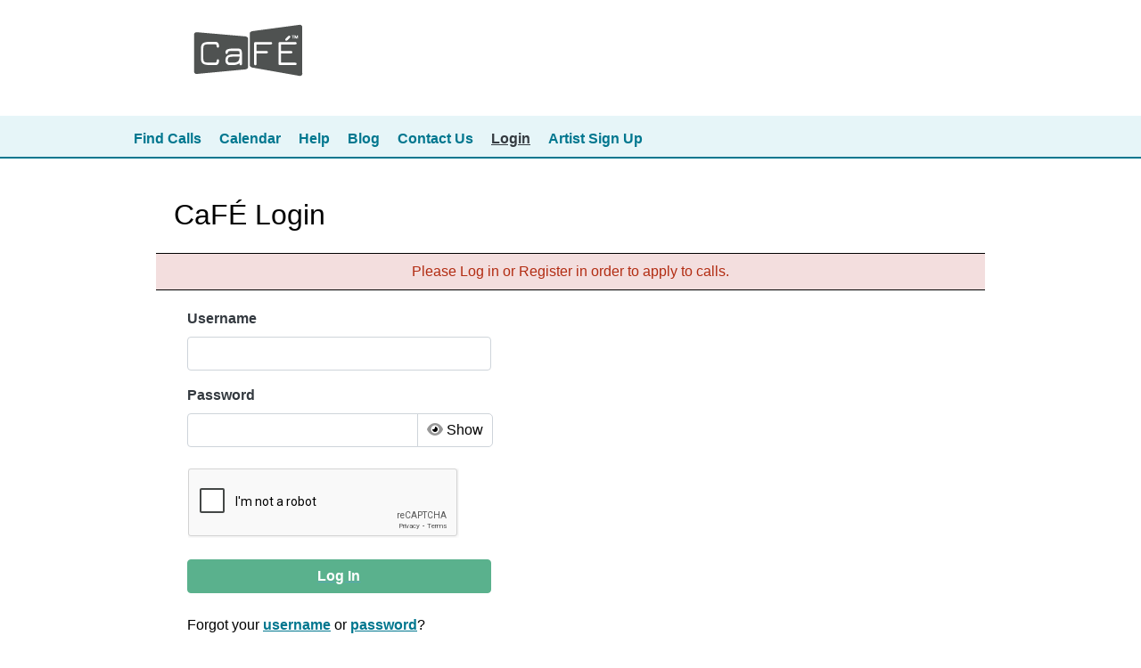

--- FILE ---
content_type: text/html; charset=utf-8
request_url: https://artist.callforentry.org/login.php?login-msg=11
body_size: 15549
content:
<!doctype html>
<html lang="en-US">
<head>
    <style>
        .spin {
            animation: spin 2s linear infinite;
        }
        @keyframes spin {
            0% { transform: rotate(0deg); }
            100% { transform: rotate(360deg); }
        }
    </style>
    <!-- Google Tag Manager -->
    <script>(function(w,d,s,l,i){w[l]=w[l]||[];w[l].push({'gtm.start':
    new Date().getTime(),event:'gtm.js'});var f=d.getElementsByTagName(s)[0],
    j=d.createElement(s),dl=l!='dataLayer'?'&l='+l:'';j.async=true;j.src=
    'https://www.googletagmanager.com/gtm.js?id='+i+dl;f.parentNode.insertBefore(j,f);
    })(window,document,'script','dataLayer','GTM-P7DVNJ9');</script>
    <!-- End Google Tag Manager -->
<meta charset="utf-8">
<meta name="viewport" content="width=device-width, initial-scale=1, shrink-to-fit=no">

<title>CaFÉ - Login</title>


<link rel="stylesheet" href="/node_modules/@fortawesome/fontawesome-free/css/all.min.css" type="text/css" >
<link rel="stylesheet" href="/node_modules/jquery-ui-dist/jquery-ui.min.css" type="text/css" />
<link rel="stylesheet" href="/styles/_v3514_style.css?version=0e74d157" type="text/css" />  <!-- legacy css -->
<link rel="stylesheet" href="/styles/main.css?version=0bccb9fb" type="text/css" />  <!-- bootstrap and other scss -->
<link rel="stylesheet" href="/node_modules/bootstrap-select/dist/css/bootstrap-select.min.css" type="text/css" />

<script src="/node_modules/jquery/dist/jquery.min.js"></script>

<script src="https://kit.fontawesome.com/d93fc8d626.js" crossorigin="anonymous"></script>
<script src="/node_modules/jquery-ui-dist/jquery-ui.min.js"></script>
<script src="/node_modules/popper.js/dist/umd/popper.min.js"></script>

<script src="/node_modules/bootstrap/dist/js/bootstrap.min.js"></script>
<script src="/node_modules/ractive/ractive.min.js"></script>

<script src="/node_modules/lodash/lodash.min.js"></script>
<script src="/node_modules/moment/min/moment.min.js"></script>
<script src="/node_modules/jquery-mask-plugin/dist/jquery.mask.min.js"></script>
<script src="/node_modules/jquery-throttle-debounce/jquery.ba-throttle-debounce.min.js"></script>
<script src="/node_modules/bootstrap-select/dist/js/bootstrap-select.min.js"></script>

<script src="/scripts/session-timeout/session-timeout.js"></script>

<script type="text/javascript">

// a convenience ractive instance for storing data
var rstore = Ractive();
var aqid;
// sets the title and body of the modal dialog and displays it
function showInfoModal(title, body, id) {
    // this is here to return focus to the element that opened the modal, correcting a known issue in Bootstrap 4
    aqid = id;
    // title and body should be TRUSTED data only (i.e. no user inputted data)
    $("#infoModal").find(".modal-title").html(title);
    $("#infoModal").find(".modal-body").html(body);
    $("#infoModal").modal('show');
}

function returnFocus(){
    elem = document.getElementById("qid["+aqid+"]");
    window.setTimeout(() => elem.focus(), 0);
}

// display the scroll to top button when not at the top of the page
function toggleScrollToTopButton() {
    if($(window).scrollTop() === 0) {
        $("#scroll-to-top-button").toggleClass("d-none", true);
        $("#scroll-to-top-button").toggleClass("d-inline d-md-none", false);
    } else {
        $("#scroll-to-top-button").toggleClass("d-none", false);
        $("#scroll-to-top-button").toggleClass("d-inline d-md-none", true);
        $("#scroll-to-top-button").css("z-index", 100);
    }
}

$(document).ready(function() {
    toggleScrollToTopButton();  // run when the page loads


});

$(document).scroll(function() {
    toggleScrollToTopButton();  // run when scrolling
});

var uploadSuspension = false;  // used for suspending the session clock when uploading large files

</script>
<script type="text/javascript">

  var _gaq = _gaq || [];
  _gaq.push(['_setAccount', 'UA-2377052-6']);
  _gaq.push(['_trackPageview']);

  (function() {
    var ga = document.createElement('script'); ga.type = 'text/javascript'; ga.async = true;
    ga.src = ('https:' == document.location.protocol ? 'https://ssl' : 'http://www') + '.google-analytics.com/ga.js';
    (document.getElementsByTagName('head')[0] || document.getElementsByTagName('body')[0]).appendChild(ga);
  })();

</script>
</head>
<body>


<!-- Scroll to top button (mobile-only) -->
<div id="scroll-to-top-button" class="fixed d-none" style='margin:0px 20px;position:fixed;bottom:0px;right:0px'>
    <p class="display-3"><a href="#" onclick='$("html, body").animate({scrollTop:0}, "slow");return false'><i aria-hidden class="fas fa-arrow-up" title="Back to Top"></i><span class="sr-only">Back to Top</span></a></p>
</div>

<!-- Default modal -->
<div id="infoModal" class="modal" tabindex="-1" role="dialog">
  <div class="modal-dialog" role="document">
    <div class="modal-content">
      <div class="modal-header">
        <h1 style="font-size: 1.25rem" class="modal-title">Cafe Help</h1>
        <div><i class='fas fa-question-circle text-primary'></i></div>
      </div>
      <div class="modal-body">
      </div>
      <div class="modal-footer" style='justify-content:flex-start'>
        <button type="button" class="btn btn-outline-secondary float-left" data-dismiss="modal" onclick="returnFocus();" onkeydown="returnFocus();">
            Close
        </button>
      </div>
    </div>
  </div>
</div>

<!-- Mobile menu -->
<div class="d-block d-md-none">
    <nav id="cafeNav" class="navbar navbar-expand-lg navbar-light bg-light" aria-label="Main">
        <a class="navbar-brand" href="#"><div><img name="home_top" src="/cafe_images/CaFELogo75x38.png" alt="Call for Entry"></div></a>
      <button id="cafeNavButton" class="navbar-toggler" type="button" data-toggle="collapse" data-target="#cafeNavbar" aria-controls="cafeNavbar" aria-expanded="false" aria-label="Toggle navigation">
        <span class="text-collapsed">MENU</span><span class="text-expanded">CLOSE</span>
      </button>

      <div class="collapse navbar-collapse" id="cafeNavbar">
        <ul class="navbar-nav mr-auto">
          <li class="nav-item " style="padding:8px"><a class="nav-link" href="/festivals.php">Find Calls</a></li><li class="nav-item " style="padding:8px"><a class="nav-link" href="/calendar.phtml">Calendar</a></li><li class="nav-item " style="padding:8px"><a class="nav-link" href="https://www.callforentry.org/artist-help/">Help</a></li><li class="nav-item " style="padding:8px"><a class="nav-link" href="https://www.callforentry.org/cafe-corner/">Blog</a></li><li class="nav-item " style="padding:8px"><a class="nav-link" href="https://www.callforentry.org/contact-us/">Contact Us</a></li><li class="nav-item active" style="padding:8px"><a class="nav-link" href="/login.php">Login</a></li><li class="nav-item " style="padding:8px"><a class="nav-link" href="/register.php">Artist Sign Up</a></li>        </ul>
      </div>
    </nav>
</div>

<!-- Desktop menu -->
<header class="d-none d-md-block" role="navigation" aria-label="Main">
    <a class="sr-only sr-only-focusable" href="#main-content">Skip to Content</a>
    <div class="fixed-width-centered container">
        <div class="row" style="padding:25px; width:100%;">
            <div class="col-6">
                <a href="https://www.callforentry.org"><img name="home_top" src="/images/logo-2018.png" alt="Call for Entry"></a>
            </div>
            <div class="col-6 text-right" style="margin-top:10px">
                            </div>
        </div>
    </div>
    <nav aria-label="Main">
        <div class='cafe-primary-links-container-green' style=''>
            <div class="cafe-primary-links">
                <ul class="primary-bg-green">
                    <div class='menu-spaced'>
                        <li><a class="" href="/festivals.php">Find Calls</a></li><li><a class="" href="/calendar.phtml">Calendar</a></li><li><a class="" href="https://www.callforentry.org/artist-help/">Help</a></li><li><a class="" href="https://www.callforentry.org/cafe-corner/">Blog</a></li><li><a class="" href="https://www.callforentry.org/contact-us/">Contact Us</a></li><li><a class="active" href="/login.php">Login</a></li><li><a class="" href="/register.php">Artist Sign Up</a></li>                    </div>
                </ul>
            </div>
        </div>
    </nav>
</header>

<main id="main-content" class="main-content" role="Main">
<style>
    .messageBoxGreen {
        text-align: left !important;
        margin-bottom: 20px;
    }

    .visually-hidden {
        position: absolute;
        width: 1px;
        height: 1px;
        margin: 0;
        padding: 0;
        overflow: hidden;
        clip: rect(0, 0, 0, 0);
        clip-path: inset(50%);
        -webkit-clip-path: inset(50%);
        border: 0;
        white-space: nowrap;
    }

    .button-inside {
        position: relative;
    }

    button.inside-button-hidden {
        position: absolute;
        border-radius: 0px 5px 5px 0px;
        border: 1px solid #CED4DA;
        padding-left: 10px;
        padding-right: 10px;
        z-index: 2;
        right: 0px;
        top: 0px;
        height: 38px;
        transform: translateX(2px);
        color: var(--black);
        background-color: var(--white);
    }

    button.inside-button-shown {
        position: absolute;
        border-radius: 0px 5px 5px 0px;
        border: 1px solid #CED4DA;
        padding-left: 10px;
        padding-right: 10px;
        z-index: 2;
        right: 0px;
        top: 0px;
        height: 38px;
        transform: translateX(2px);
        color: var(--black);
        background-color: var(--primary-light);
    }


    button.inside-button-shown:hover {
        background-color: var(--primary-light);
    }


</style>
<h2 class="my-4">CaF&Eacute; Login</h2>
    <div class='form-divider danger' style='text-align:center;'>Please Log in or Register in order to apply to calls.</div>
    <script src="https://www.google.com/recaptcha/api.js" async defer></script>
<script type="text/javascript">
function enableSubmit() {
    $("#submit-btn").prop("disabled", false);
}
</script>
<form method='post' action="/login.php">
    <input type='hidden' name='nonce' value='4a83c46bba7e77318cdac6ae01e0bc69'>
    <div class="form-group col-md-5">
        <label for="username" class="required">Username</label>
        <input type="text" class="form-control" autocomplete="username" id="username" name="username" value="">
    </div>
    <div class="form-group col-md-5">
        <label for="password" class="required">Password</label>
        <div class="button-inside">
            <input type="password" autocomplete='current-password' class="form-control" 
                   id="password" name="password" value="">
            <span id="visibilityAccessibility" class="visually-hidden" aria-live="polite">Your password is hidden.</span>
            <button type="button" class="inside-button-hidden" id="visibilityToggle"
                    aria-controls="password" aria-label="Toggle Password Visibility" onclick="togglePasswordVisibility()">
                <i class="fa-duotone fa-eye"></i> Show
            </button>
        </div>
        <script>
        function togglePasswordVisibility() {
            var password = document.getElementById("password");
            var button = document.getElementById("visibilityToggle");
            var a11ySpan = document.getElementById("visibilityAccessibility");
            if (password.type === "password") {
                password.type = "text";
                button.classList.remove("inside-button-hidden");
                button.classList.add("inside-button-shown");
                button.innerHTML = "<i class='fa-duotone fa-eye-slash'></i> Hide";
                a11ySpan.textContent = "Your password is shown.";
            } else {
                password.type = "password";
                button.classList.remove("inside-button-shown");
                button.classList.add("inside-button-hidden");
                button.innerHTML = "<i class='fa-duotone fa-eye'></i> Show";
                a11ySpan.textContent = "Your password is hidden.";
            }
        }
        </script>
    </div>
    <div class="form-group mx-3 my-4">
        <div class="g-recaptcha" data-sitekey="6LcUZZ4UAAAAAKsyRki5Me2VkHzYL1z9DH03o9wH" data-callback="enableSubmit"></div>
        <span class="text-danger"></span>
    </div>
    <div class="col-md-5 my-4">
        <a href='javascript:this.submit();'><input id="submit-btn" type='submit' class='btn btn-success btn-block font-weight-bold' value='Log In' disabled="disabled"></a>
    </div>
</form>
<div class="col my-3">
    <div class="my-2">Forgot your <a href='forgot-username.php'>username</a> or <a href='forgot-password.php'>password</a>?</div>
    <div>Need an account? <a href='register.php'>Sign up for free.</a></div>
</div>
</main>  <!-- close the main-content div started in the header -->

</main>
<footer class="footer" role="content-info">
   <div id='btmctl' style='background-color:var(--dark); vertical-align: top; padding-bottom: 10px; width:100%; '>
      <div class="fixed-width-centered" style="padding:10px">
         <div class='cafe-page-links-footer'>
            <div style='float:right'>
               <section id='mobile-hide'>
               
      <nav aria-label='Footer'>
        <ul class='page-footer-links'>
            <li><a href='https://artist.callforentry.org/festivals.php?reset=1&apply=yes' alt='Find Calls'>Find Calls</a></li>
            <li><a href='https://www.callforentry.org/artist-help/' target='_blank' alt='Help'>Help</a></li>
            <li><a href='https://www.callforentry.org/cafe-corner/' alt='Blog'>Blog</a></li>
            <li><a href='https://www.callforentry.org/contact-us/' alt='Contact Us'>Contact Us</a></li>
            <li><a href='/login.php'>Login</a></li>
            <li><a href='https://artist.callforentry.org/register.php' alt='Artist Sign Up'>Artist Sign Up</a></li>
        </ul><!--/primary-bg-->
      </nav>
      <br style='clear:both; line-height: 0px;' />               </section>
               <nav aria-label="Footer">
                  <ul class='page-footer-links'>
                     <li><a href='https://www.callforentry.org/terms-and-conditions/' target='_blank' alt='Terms of Service'>Terms of Service</a></li>
                     <li><a href='https://wearecreativewest.org/privacy-policy/' alt='Privacy Policy' target='_blank'>Privacy Policy</a></li>
                  </ul>
               </nav>
            </div>
               <div class='page-powered-by' id='mobile-hide'>
               &copy;2005-2026 CaF&Eacute;<sup>TM</sup> | <a alt='Creative West (formerly WESTAF)'href='https://wearecreativewest.org' target='_blank'>Creative West</a> (formerly WESTAF)
                  <section style='padding-top:10px'>
                     <a class='footer-link' href="https://wearecreativewest.org/accessibility/" alt='Commitment to Accessibility'  target='_blank'>Commitment to Accessibility </a> | <a class='footer-link' href='https://forms.gle/5rAfHokkM2UHuhnt6' alt='Share Feedback'  target='_blank'> Share Feedback</a>
                  </section>
               </div>
         </div>
      </div>
      <div id='mobile-show-new'>
         <section class='flex-center-foooter mobile-footer-link'>
            <a class='footer-link' href="https://wearecreativewest.org/accessibility/" alt='Commitment to Accessibility'>Commitment to Accessibility </a> | <a class='footer-link' href='https://forms.gle/5rAfHokkM2UHuhnt6' alt='Share Feedback'> Share Feedback</a>
         </section>
         <section class='flex-center-cw'>
         <div class='page-powered-by'>
               &copy;2005-2026 CaF&Eacute;<sup>TM</sup> | <a href='https://wearecreativewest.org' target='_blank' alt='CaFE | Creative West (formerly WESTAF) '>Creative West</a> (formerly WESTAF)                   
         </div>
         </section>
      </div>
      <div class='logo-center-footer' id='mobile-hide-logo'>
         <a href='https://wearecreativewest.org' alt='Creative West (formerly WESTAF) Website' target='_blank'>
            <img src='/images/PoweredByCW_full_white.png' alt='Creative West (formerly WESTAF)' height='100px'>
         </a>
      </div>
      <!--  -->
   </div>
</footer>


<!-- Google Tag Manager (noscript) -->
<noscript><iframe src="https://www.googletagmanager.com/ns.html?id=GTM-P7DVNJ9"
height="0" width="0" style="display:none;visibility:hidden"></iframe></noscript>
<!-- End Google Tag Manager (noscript) -->

</body>
</html>


--- FILE ---
content_type: text/html; charset=utf-8
request_url: https://www.google.com/recaptcha/api2/anchor?ar=1&k=6LcUZZ4UAAAAAKsyRki5Me2VkHzYL1z9DH03o9wH&co=aHR0cHM6Ly9hcnRpc3QuY2FsbGZvcmVudHJ5Lm9yZzo0NDM.&hl=en&v=N67nZn4AqZkNcbeMu4prBgzg&size=normal&anchor-ms=20000&execute-ms=30000&cb=t0pqrfnmp8lu
body_size: 49556
content:
<!DOCTYPE HTML><html dir="ltr" lang="en"><head><meta http-equiv="Content-Type" content="text/html; charset=UTF-8">
<meta http-equiv="X-UA-Compatible" content="IE=edge">
<title>reCAPTCHA</title>
<style type="text/css">
/* cyrillic-ext */
@font-face {
  font-family: 'Roboto';
  font-style: normal;
  font-weight: 400;
  font-stretch: 100%;
  src: url(//fonts.gstatic.com/s/roboto/v48/KFO7CnqEu92Fr1ME7kSn66aGLdTylUAMa3GUBHMdazTgWw.woff2) format('woff2');
  unicode-range: U+0460-052F, U+1C80-1C8A, U+20B4, U+2DE0-2DFF, U+A640-A69F, U+FE2E-FE2F;
}
/* cyrillic */
@font-face {
  font-family: 'Roboto';
  font-style: normal;
  font-weight: 400;
  font-stretch: 100%;
  src: url(//fonts.gstatic.com/s/roboto/v48/KFO7CnqEu92Fr1ME7kSn66aGLdTylUAMa3iUBHMdazTgWw.woff2) format('woff2');
  unicode-range: U+0301, U+0400-045F, U+0490-0491, U+04B0-04B1, U+2116;
}
/* greek-ext */
@font-face {
  font-family: 'Roboto';
  font-style: normal;
  font-weight: 400;
  font-stretch: 100%;
  src: url(//fonts.gstatic.com/s/roboto/v48/KFO7CnqEu92Fr1ME7kSn66aGLdTylUAMa3CUBHMdazTgWw.woff2) format('woff2');
  unicode-range: U+1F00-1FFF;
}
/* greek */
@font-face {
  font-family: 'Roboto';
  font-style: normal;
  font-weight: 400;
  font-stretch: 100%;
  src: url(//fonts.gstatic.com/s/roboto/v48/KFO7CnqEu92Fr1ME7kSn66aGLdTylUAMa3-UBHMdazTgWw.woff2) format('woff2');
  unicode-range: U+0370-0377, U+037A-037F, U+0384-038A, U+038C, U+038E-03A1, U+03A3-03FF;
}
/* math */
@font-face {
  font-family: 'Roboto';
  font-style: normal;
  font-weight: 400;
  font-stretch: 100%;
  src: url(//fonts.gstatic.com/s/roboto/v48/KFO7CnqEu92Fr1ME7kSn66aGLdTylUAMawCUBHMdazTgWw.woff2) format('woff2');
  unicode-range: U+0302-0303, U+0305, U+0307-0308, U+0310, U+0312, U+0315, U+031A, U+0326-0327, U+032C, U+032F-0330, U+0332-0333, U+0338, U+033A, U+0346, U+034D, U+0391-03A1, U+03A3-03A9, U+03B1-03C9, U+03D1, U+03D5-03D6, U+03F0-03F1, U+03F4-03F5, U+2016-2017, U+2034-2038, U+203C, U+2040, U+2043, U+2047, U+2050, U+2057, U+205F, U+2070-2071, U+2074-208E, U+2090-209C, U+20D0-20DC, U+20E1, U+20E5-20EF, U+2100-2112, U+2114-2115, U+2117-2121, U+2123-214F, U+2190, U+2192, U+2194-21AE, U+21B0-21E5, U+21F1-21F2, U+21F4-2211, U+2213-2214, U+2216-22FF, U+2308-230B, U+2310, U+2319, U+231C-2321, U+2336-237A, U+237C, U+2395, U+239B-23B7, U+23D0, U+23DC-23E1, U+2474-2475, U+25AF, U+25B3, U+25B7, U+25BD, U+25C1, U+25CA, U+25CC, U+25FB, U+266D-266F, U+27C0-27FF, U+2900-2AFF, U+2B0E-2B11, U+2B30-2B4C, U+2BFE, U+3030, U+FF5B, U+FF5D, U+1D400-1D7FF, U+1EE00-1EEFF;
}
/* symbols */
@font-face {
  font-family: 'Roboto';
  font-style: normal;
  font-weight: 400;
  font-stretch: 100%;
  src: url(//fonts.gstatic.com/s/roboto/v48/KFO7CnqEu92Fr1ME7kSn66aGLdTylUAMaxKUBHMdazTgWw.woff2) format('woff2');
  unicode-range: U+0001-000C, U+000E-001F, U+007F-009F, U+20DD-20E0, U+20E2-20E4, U+2150-218F, U+2190, U+2192, U+2194-2199, U+21AF, U+21E6-21F0, U+21F3, U+2218-2219, U+2299, U+22C4-22C6, U+2300-243F, U+2440-244A, U+2460-24FF, U+25A0-27BF, U+2800-28FF, U+2921-2922, U+2981, U+29BF, U+29EB, U+2B00-2BFF, U+4DC0-4DFF, U+FFF9-FFFB, U+10140-1018E, U+10190-1019C, U+101A0, U+101D0-101FD, U+102E0-102FB, U+10E60-10E7E, U+1D2C0-1D2D3, U+1D2E0-1D37F, U+1F000-1F0FF, U+1F100-1F1AD, U+1F1E6-1F1FF, U+1F30D-1F30F, U+1F315, U+1F31C, U+1F31E, U+1F320-1F32C, U+1F336, U+1F378, U+1F37D, U+1F382, U+1F393-1F39F, U+1F3A7-1F3A8, U+1F3AC-1F3AF, U+1F3C2, U+1F3C4-1F3C6, U+1F3CA-1F3CE, U+1F3D4-1F3E0, U+1F3ED, U+1F3F1-1F3F3, U+1F3F5-1F3F7, U+1F408, U+1F415, U+1F41F, U+1F426, U+1F43F, U+1F441-1F442, U+1F444, U+1F446-1F449, U+1F44C-1F44E, U+1F453, U+1F46A, U+1F47D, U+1F4A3, U+1F4B0, U+1F4B3, U+1F4B9, U+1F4BB, U+1F4BF, U+1F4C8-1F4CB, U+1F4D6, U+1F4DA, U+1F4DF, U+1F4E3-1F4E6, U+1F4EA-1F4ED, U+1F4F7, U+1F4F9-1F4FB, U+1F4FD-1F4FE, U+1F503, U+1F507-1F50B, U+1F50D, U+1F512-1F513, U+1F53E-1F54A, U+1F54F-1F5FA, U+1F610, U+1F650-1F67F, U+1F687, U+1F68D, U+1F691, U+1F694, U+1F698, U+1F6AD, U+1F6B2, U+1F6B9-1F6BA, U+1F6BC, U+1F6C6-1F6CF, U+1F6D3-1F6D7, U+1F6E0-1F6EA, U+1F6F0-1F6F3, U+1F6F7-1F6FC, U+1F700-1F7FF, U+1F800-1F80B, U+1F810-1F847, U+1F850-1F859, U+1F860-1F887, U+1F890-1F8AD, U+1F8B0-1F8BB, U+1F8C0-1F8C1, U+1F900-1F90B, U+1F93B, U+1F946, U+1F984, U+1F996, U+1F9E9, U+1FA00-1FA6F, U+1FA70-1FA7C, U+1FA80-1FA89, U+1FA8F-1FAC6, U+1FACE-1FADC, U+1FADF-1FAE9, U+1FAF0-1FAF8, U+1FB00-1FBFF;
}
/* vietnamese */
@font-face {
  font-family: 'Roboto';
  font-style: normal;
  font-weight: 400;
  font-stretch: 100%;
  src: url(//fonts.gstatic.com/s/roboto/v48/KFO7CnqEu92Fr1ME7kSn66aGLdTylUAMa3OUBHMdazTgWw.woff2) format('woff2');
  unicode-range: U+0102-0103, U+0110-0111, U+0128-0129, U+0168-0169, U+01A0-01A1, U+01AF-01B0, U+0300-0301, U+0303-0304, U+0308-0309, U+0323, U+0329, U+1EA0-1EF9, U+20AB;
}
/* latin-ext */
@font-face {
  font-family: 'Roboto';
  font-style: normal;
  font-weight: 400;
  font-stretch: 100%;
  src: url(//fonts.gstatic.com/s/roboto/v48/KFO7CnqEu92Fr1ME7kSn66aGLdTylUAMa3KUBHMdazTgWw.woff2) format('woff2');
  unicode-range: U+0100-02BA, U+02BD-02C5, U+02C7-02CC, U+02CE-02D7, U+02DD-02FF, U+0304, U+0308, U+0329, U+1D00-1DBF, U+1E00-1E9F, U+1EF2-1EFF, U+2020, U+20A0-20AB, U+20AD-20C0, U+2113, U+2C60-2C7F, U+A720-A7FF;
}
/* latin */
@font-face {
  font-family: 'Roboto';
  font-style: normal;
  font-weight: 400;
  font-stretch: 100%;
  src: url(//fonts.gstatic.com/s/roboto/v48/KFO7CnqEu92Fr1ME7kSn66aGLdTylUAMa3yUBHMdazQ.woff2) format('woff2');
  unicode-range: U+0000-00FF, U+0131, U+0152-0153, U+02BB-02BC, U+02C6, U+02DA, U+02DC, U+0304, U+0308, U+0329, U+2000-206F, U+20AC, U+2122, U+2191, U+2193, U+2212, U+2215, U+FEFF, U+FFFD;
}
/* cyrillic-ext */
@font-face {
  font-family: 'Roboto';
  font-style: normal;
  font-weight: 500;
  font-stretch: 100%;
  src: url(//fonts.gstatic.com/s/roboto/v48/KFO7CnqEu92Fr1ME7kSn66aGLdTylUAMa3GUBHMdazTgWw.woff2) format('woff2');
  unicode-range: U+0460-052F, U+1C80-1C8A, U+20B4, U+2DE0-2DFF, U+A640-A69F, U+FE2E-FE2F;
}
/* cyrillic */
@font-face {
  font-family: 'Roboto';
  font-style: normal;
  font-weight: 500;
  font-stretch: 100%;
  src: url(//fonts.gstatic.com/s/roboto/v48/KFO7CnqEu92Fr1ME7kSn66aGLdTylUAMa3iUBHMdazTgWw.woff2) format('woff2');
  unicode-range: U+0301, U+0400-045F, U+0490-0491, U+04B0-04B1, U+2116;
}
/* greek-ext */
@font-face {
  font-family: 'Roboto';
  font-style: normal;
  font-weight: 500;
  font-stretch: 100%;
  src: url(//fonts.gstatic.com/s/roboto/v48/KFO7CnqEu92Fr1ME7kSn66aGLdTylUAMa3CUBHMdazTgWw.woff2) format('woff2');
  unicode-range: U+1F00-1FFF;
}
/* greek */
@font-face {
  font-family: 'Roboto';
  font-style: normal;
  font-weight: 500;
  font-stretch: 100%;
  src: url(//fonts.gstatic.com/s/roboto/v48/KFO7CnqEu92Fr1ME7kSn66aGLdTylUAMa3-UBHMdazTgWw.woff2) format('woff2');
  unicode-range: U+0370-0377, U+037A-037F, U+0384-038A, U+038C, U+038E-03A1, U+03A3-03FF;
}
/* math */
@font-face {
  font-family: 'Roboto';
  font-style: normal;
  font-weight: 500;
  font-stretch: 100%;
  src: url(//fonts.gstatic.com/s/roboto/v48/KFO7CnqEu92Fr1ME7kSn66aGLdTylUAMawCUBHMdazTgWw.woff2) format('woff2');
  unicode-range: U+0302-0303, U+0305, U+0307-0308, U+0310, U+0312, U+0315, U+031A, U+0326-0327, U+032C, U+032F-0330, U+0332-0333, U+0338, U+033A, U+0346, U+034D, U+0391-03A1, U+03A3-03A9, U+03B1-03C9, U+03D1, U+03D5-03D6, U+03F0-03F1, U+03F4-03F5, U+2016-2017, U+2034-2038, U+203C, U+2040, U+2043, U+2047, U+2050, U+2057, U+205F, U+2070-2071, U+2074-208E, U+2090-209C, U+20D0-20DC, U+20E1, U+20E5-20EF, U+2100-2112, U+2114-2115, U+2117-2121, U+2123-214F, U+2190, U+2192, U+2194-21AE, U+21B0-21E5, U+21F1-21F2, U+21F4-2211, U+2213-2214, U+2216-22FF, U+2308-230B, U+2310, U+2319, U+231C-2321, U+2336-237A, U+237C, U+2395, U+239B-23B7, U+23D0, U+23DC-23E1, U+2474-2475, U+25AF, U+25B3, U+25B7, U+25BD, U+25C1, U+25CA, U+25CC, U+25FB, U+266D-266F, U+27C0-27FF, U+2900-2AFF, U+2B0E-2B11, U+2B30-2B4C, U+2BFE, U+3030, U+FF5B, U+FF5D, U+1D400-1D7FF, U+1EE00-1EEFF;
}
/* symbols */
@font-face {
  font-family: 'Roboto';
  font-style: normal;
  font-weight: 500;
  font-stretch: 100%;
  src: url(//fonts.gstatic.com/s/roboto/v48/KFO7CnqEu92Fr1ME7kSn66aGLdTylUAMaxKUBHMdazTgWw.woff2) format('woff2');
  unicode-range: U+0001-000C, U+000E-001F, U+007F-009F, U+20DD-20E0, U+20E2-20E4, U+2150-218F, U+2190, U+2192, U+2194-2199, U+21AF, U+21E6-21F0, U+21F3, U+2218-2219, U+2299, U+22C4-22C6, U+2300-243F, U+2440-244A, U+2460-24FF, U+25A0-27BF, U+2800-28FF, U+2921-2922, U+2981, U+29BF, U+29EB, U+2B00-2BFF, U+4DC0-4DFF, U+FFF9-FFFB, U+10140-1018E, U+10190-1019C, U+101A0, U+101D0-101FD, U+102E0-102FB, U+10E60-10E7E, U+1D2C0-1D2D3, U+1D2E0-1D37F, U+1F000-1F0FF, U+1F100-1F1AD, U+1F1E6-1F1FF, U+1F30D-1F30F, U+1F315, U+1F31C, U+1F31E, U+1F320-1F32C, U+1F336, U+1F378, U+1F37D, U+1F382, U+1F393-1F39F, U+1F3A7-1F3A8, U+1F3AC-1F3AF, U+1F3C2, U+1F3C4-1F3C6, U+1F3CA-1F3CE, U+1F3D4-1F3E0, U+1F3ED, U+1F3F1-1F3F3, U+1F3F5-1F3F7, U+1F408, U+1F415, U+1F41F, U+1F426, U+1F43F, U+1F441-1F442, U+1F444, U+1F446-1F449, U+1F44C-1F44E, U+1F453, U+1F46A, U+1F47D, U+1F4A3, U+1F4B0, U+1F4B3, U+1F4B9, U+1F4BB, U+1F4BF, U+1F4C8-1F4CB, U+1F4D6, U+1F4DA, U+1F4DF, U+1F4E3-1F4E6, U+1F4EA-1F4ED, U+1F4F7, U+1F4F9-1F4FB, U+1F4FD-1F4FE, U+1F503, U+1F507-1F50B, U+1F50D, U+1F512-1F513, U+1F53E-1F54A, U+1F54F-1F5FA, U+1F610, U+1F650-1F67F, U+1F687, U+1F68D, U+1F691, U+1F694, U+1F698, U+1F6AD, U+1F6B2, U+1F6B9-1F6BA, U+1F6BC, U+1F6C6-1F6CF, U+1F6D3-1F6D7, U+1F6E0-1F6EA, U+1F6F0-1F6F3, U+1F6F7-1F6FC, U+1F700-1F7FF, U+1F800-1F80B, U+1F810-1F847, U+1F850-1F859, U+1F860-1F887, U+1F890-1F8AD, U+1F8B0-1F8BB, U+1F8C0-1F8C1, U+1F900-1F90B, U+1F93B, U+1F946, U+1F984, U+1F996, U+1F9E9, U+1FA00-1FA6F, U+1FA70-1FA7C, U+1FA80-1FA89, U+1FA8F-1FAC6, U+1FACE-1FADC, U+1FADF-1FAE9, U+1FAF0-1FAF8, U+1FB00-1FBFF;
}
/* vietnamese */
@font-face {
  font-family: 'Roboto';
  font-style: normal;
  font-weight: 500;
  font-stretch: 100%;
  src: url(//fonts.gstatic.com/s/roboto/v48/KFO7CnqEu92Fr1ME7kSn66aGLdTylUAMa3OUBHMdazTgWw.woff2) format('woff2');
  unicode-range: U+0102-0103, U+0110-0111, U+0128-0129, U+0168-0169, U+01A0-01A1, U+01AF-01B0, U+0300-0301, U+0303-0304, U+0308-0309, U+0323, U+0329, U+1EA0-1EF9, U+20AB;
}
/* latin-ext */
@font-face {
  font-family: 'Roboto';
  font-style: normal;
  font-weight: 500;
  font-stretch: 100%;
  src: url(//fonts.gstatic.com/s/roboto/v48/KFO7CnqEu92Fr1ME7kSn66aGLdTylUAMa3KUBHMdazTgWw.woff2) format('woff2');
  unicode-range: U+0100-02BA, U+02BD-02C5, U+02C7-02CC, U+02CE-02D7, U+02DD-02FF, U+0304, U+0308, U+0329, U+1D00-1DBF, U+1E00-1E9F, U+1EF2-1EFF, U+2020, U+20A0-20AB, U+20AD-20C0, U+2113, U+2C60-2C7F, U+A720-A7FF;
}
/* latin */
@font-face {
  font-family: 'Roboto';
  font-style: normal;
  font-weight: 500;
  font-stretch: 100%;
  src: url(//fonts.gstatic.com/s/roboto/v48/KFO7CnqEu92Fr1ME7kSn66aGLdTylUAMa3yUBHMdazQ.woff2) format('woff2');
  unicode-range: U+0000-00FF, U+0131, U+0152-0153, U+02BB-02BC, U+02C6, U+02DA, U+02DC, U+0304, U+0308, U+0329, U+2000-206F, U+20AC, U+2122, U+2191, U+2193, U+2212, U+2215, U+FEFF, U+FFFD;
}
/* cyrillic-ext */
@font-face {
  font-family: 'Roboto';
  font-style: normal;
  font-weight: 900;
  font-stretch: 100%;
  src: url(//fonts.gstatic.com/s/roboto/v48/KFO7CnqEu92Fr1ME7kSn66aGLdTylUAMa3GUBHMdazTgWw.woff2) format('woff2');
  unicode-range: U+0460-052F, U+1C80-1C8A, U+20B4, U+2DE0-2DFF, U+A640-A69F, U+FE2E-FE2F;
}
/* cyrillic */
@font-face {
  font-family: 'Roboto';
  font-style: normal;
  font-weight: 900;
  font-stretch: 100%;
  src: url(//fonts.gstatic.com/s/roboto/v48/KFO7CnqEu92Fr1ME7kSn66aGLdTylUAMa3iUBHMdazTgWw.woff2) format('woff2');
  unicode-range: U+0301, U+0400-045F, U+0490-0491, U+04B0-04B1, U+2116;
}
/* greek-ext */
@font-face {
  font-family: 'Roboto';
  font-style: normal;
  font-weight: 900;
  font-stretch: 100%;
  src: url(//fonts.gstatic.com/s/roboto/v48/KFO7CnqEu92Fr1ME7kSn66aGLdTylUAMa3CUBHMdazTgWw.woff2) format('woff2');
  unicode-range: U+1F00-1FFF;
}
/* greek */
@font-face {
  font-family: 'Roboto';
  font-style: normal;
  font-weight: 900;
  font-stretch: 100%;
  src: url(//fonts.gstatic.com/s/roboto/v48/KFO7CnqEu92Fr1ME7kSn66aGLdTylUAMa3-UBHMdazTgWw.woff2) format('woff2');
  unicode-range: U+0370-0377, U+037A-037F, U+0384-038A, U+038C, U+038E-03A1, U+03A3-03FF;
}
/* math */
@font-face {
  font-family: 'Roboto';
  font-style: normal;
  font-weight: 900;
  font-stretch: 100%;
  src: url(//fonts.gstatic.com/s/roboto/v48/KFO7CnqEu92Fr1ME7kSn66aGLdTylUAMawCUBHMdazTgWw.woff2) format('woff2');
  unicode-range: U+0302-0303, U+0305, U+0307-0308, U+0310, U+0312, U+0315, U+031A, U+0326-0327, U+032C, U+032F-0330, U+0332-0333, U+0338, U+033A, U+0346, U+034D, U+0391-03A1, U+03A3-03A9, U+03B1-03C9, U+03D1, U+03D5-03D6, U+03F0-03F1, U+03F4-03F5, U+2016-2017, U+2034-2038, U+203C, U+2040, U+2043, U+2047, U+2050, U+2057, U+205F, U+2070-2071, U+2074-208E, U+2090-209C, U+20D0-20DC, U+20E1, U+20E5-20EF, U+2100-2112, U+2114-2115, U+2117-2121, U+2123-214F, U+2190, U+2192, U+2194-21AE, U+21B0-21E5, U+21F1-21F2, U+21F4-2211, U+2213-2214, U+2216-22FF, U+2308-230B, U+2310, U+2319, U+231C-2321, U+2336-237A, U+237C, U+2395, U+239B-23B7, U+23D0, U+23DC-23E1, U+2474-2475, U+25AF, U+25B3, U+25B7, U+25BD, U+25C1, U+25CA, U+25CC, U+25FB, U+266D-266F, U+27C0-27FF, U+2900-2AFF, U+2B0E-2B11, U+2B30-2B4C, U+2BFE, U+3030, U+FF5B, U+FF5D, U+1D400-1D7FF, U+1EE00-1EEFF;
}
/* symbols */
@font-face {
  font-family: 'Roboto';
  font-style: normal;
  font-weight: 900;
  font-stretch: 100%;
  src: url(//fonts.gstatic.com/s/roboto/v48/KFO7CnqEu92Fr1ME7kSn66aGLdTylUAMaxKUBHMdazTgWw.woff2) format('woff2');
  unicode-range: U+0001-000C, U+000E-001F, U+007F-009F, U+20DD-20E0, U+20E2-20E4, U+2150-218F, U+2190, U+2192, U+2194-2199, U+21AF, U+21E6-21F0, U+21F3, U+2218-2219, U+2299, U+22C4-22C6, U+2300-243F, U+2440-244A, U+2460-24FF, U+25A0-27BF, U+2800-28FF, U+2921-2922, U+2981, U+29BF, U+29EB, U+2B00-2BFF, U+4DC0-4DFF, U+FFF9-FFFB, U+10140-1018E, U+10190-1019C, U+101A0, U+101D0-101FD, U+102E0-102FB, U+10E60-10E7E, U+1D2C0-1D2D3, U+1D2E0-1D37F, U+1F000-1F0FF, U+1F100-1F1AD, U+1F1E6-1F1FF, U+1F30D-1F30F, U+1F315, U+1F31C, U+1F31E, U+1F320-1F32C, U+1F336, U+1F378, U+1F37D, U+1F382, U+1F393-1F39F, U+1F3A7-1F3A8, U+1F3AC-1F3AF, U+1F3C2, U+1F3C4-1F3C6, U+1F3CA-1F3CE, U+1F3D4-1F3E0, U+1F3ED, U+1F3F1-1F3F3, U+1F3F5-1F3F7, U+1F408, U+1F415, U+1F41F, U+1F426, U+1F43F, U+1F441-1F442, U+1F444, U+1F446-1F449, U+1F44C-1F44E, U+1F453, U+1F46A, U+1F47D, U+1F4A3, U+1F4B0, U+1F4B3, U+1F4B9, U+1F4BB, U+1F4BF, U+1F4C8-1F4CB, U+1F4D6, U+1F4DA, U+1F4DF, U+1F4E3-1F4E6, U+1F4EA-1F4ED, U+1F4F7, U+1F4F9-1F4FB, U+1F4FD-1F4FE, U+1F503, U+1F507-1F50B, U+1F50D, U+1F512-1F513, U+1F53E-1F54A, U+1F54F-1F5FA, U+1F610, U+1F650-1F67F, U+1F687, U+1F68D, U+1F691, U+1F694, U+1F698, U+1F6AD, U+1F6B2, U+1F6B9-1F6BA, U+1F6BC, U+1F6C6-1F6CF, U+1F6D3-1F6D7, U+1F6E0-1F6EA, U+1F6F0-1F6F3, U+1F6F7-1F6FC, U+1F700-1F7FF, U+1F800-1F80B, U+1F810-1F847, U+1F850-1F859, U+1F860-1F887, U+1F890-1F8AD, U+1F8B0-1F8BB, U+1F8C0-1F8C1, U+1F900-1F90B, U+1F93B, U+1F946, U+1F984, U+1F996, U+1F9E9, U+1FA00-1FA6F, U+1FA70-1FA7C, U+1FA80-1FA89, U+1FA8F-1FAC6, U+1FACE-1FADC, U+1FADF-1FAE9, U+1FAF0-1FAF8, U+1FB00-1FBFF;
}
/* vietnamese */
@font-face {
  font-family: 'Roboto';
  font-style: normal;
  font-weight: 900;
  font-stretch: 100%;
  src: url(//fonts.gstatic.com/s/roboto/v48/KFO7CnqEu92Fr1ME7kSn66aGLdTylUAMa3OUBHMdazTgWw.woff2) format('woff2');
  unicode-range: U+0102-0103, U+0110-0111, U+0128-0129, U+0168-0169, U+01A0-01A1, U+01AF-01B0, U+0300-0301, U+0303-0304, U+0308-0309, U+0323, U+0329, U+1EA0-1EF9, U+20AB;
}
/* latin-ext */
@font-face {
  font-family: 'Roboto';
  font-style: normal;
  font-weight: 900;
  font-stretch: 100%;
  src: url(//fonts.gstatic.com/s/roboto/v48/KFO7CnqEu92Fr1ME7kSn66aGLdTylUAMa3KUBHMdazTgWw.woff2) format('woff2');
  unicode-range: U+0100-02BA, U+02BD-02C5, U+02C7-02CC, U+02CE-02D7, U+02DD-02FF, U+0304, U+0308, U+0329, U+1D00-1DBF, U+1E00-1E9F, U+1EF2-1EFF, U+2020, U+20A0-20AB, U+20AD-20C0, U+2113, U+2C60-2C7F, U+A720-A7FF;
}
/* latin */
@font-face {
  font-family: 'Roboto';
  font-style: normal;
  font-weight: 900;
  font-stretch: 100%;
  src: url(//fonts.gstatic.com/s/roboto/v48/KFO7CnqEu92Fr1ME7kSn66aGLdTylUAMa3yUBHMdazQ.woff2) format('woff2');
  unicode-range: U+0000-00FF, U+0131, U+0152-0153, U+02BB-02BC, U+02C6, U+02DA, U+02DC, U+0304, U+0308, U+0329, U+2000-206F, U+20AC, U+2122, U+2191, U+2193, U+2212, U+2215, U+FEFF, U+FFFD;
}

</style>
<link rel="stylesheet" type="text/css" href="https://www.gstatic.com/recaptcha/releases/N67nZn4AqZkNcbeMu4prBgzg/styles__ltr.css">
<script nonce="-UgIXGpKVTrhsNjUycmt-g" type="text/javascript">window['__recaptcha_api'] = 'https://www.google.com/recaptcha/api2/';</script>
<script type="text/javascript" src="https://www.gstatic.com/recaptcha/releases/N67nZn4AqZkNcbeMu4prBgzg/recaptcha__en.js" nonce="-UgIXGpKVTrhsNjUycmt-g">
      
    </script></head>
<body><div id="rc-anchor-alert" class="rc-anchor-alert"></div>
<input type="hidden" id="recaptcha-token" value="[base64]">
<script type="text/javascript" nonce="-UgIXGpKVTrhsNjUycmt-g">
      recaptcha.anchor.Main.init("[\x22ainput\x22,[\x22bgdata\x22,\x22\x22,\[base64]/[base64]/[base64]/[base64]/[base64]/[base64]/KGcoTywyNTMsTy5PKSxVRyhPLEMpKTpnKE8sMjUzLEMpLE8pKSxsKSksTykpfSxieT1mdW5jdGlvbihDLE8sdSxsKXtmb3IobD0odT1SKEMpLDApO08+MDtPLS0pbD1sPDw4fFooQyk7ZyhDLHUsbCl9LFVHPWZ1bmN0aW9uKEMsTyl7Qy5pLmxlbmd0aD4xMDQ/[base64]/[base64]/[base64]/[base64]/[base64]/[base64]/[base64]\\u003d\x22,\[base64]\\u003d\x22,\x22dn7DrkVzw7nDmQQbwrA1K2rDnCNvw48QCAnDtRfDuGPCkGVzMmISBsOpw5l2HMKFIhbDucOFwrPDlcOrTsORZ8KZwrfDvSTDncOMYHocw6/[base64]/[base64]/CiMOSTSszdsOUXsOIwrvDv8OmPCHDkcKGw5Qew44wSxvDgMKQbTLCsHJAw6XCrsKwfcKbwrrCg087w6bDkcKWPcOtMsOIwpQpNGnCoCkrZ2FWwoDCvQwnPsKQw4HCvibDgMO6wqwqHzvCjH/Ci8OFwoJuAn9cwpcwRF7CuB/CksOjTSslworDvhgTf0EIeHgiSx/DuyFtw5chw6pNH8Kiw4h4TMO/QsKtwrFlw44ndSF4w6zDgWx+w4VQKcOdw5U0wpfDg17CjQkad8OQw7ZSwrJwdMKnwq/DsSjDkwTDqsKyw7/DvXNfXThhwoPDtxc/w4/CgRnCp3/CikMGwqZAdcK1w7Q/wpN/w6wkEsKFw53ChMKew7xASE7Dp8OYPyMNK8KbWcOAEB/[base64]/Dnj/CkyHDi8OYwoTCv8ODRMKJZ8OgOWtVw79aw67Cv1XCjcOsIsOCw4tow4bDvQRKGRzDigbCqC9vw7DDtwMMNwLDpcKyezpww696Y8K8HFvCnhxKNMOaw7cMw6XDk8KlRCnDj8Klwr5/JsOSUWjCoz8Ewo0fw6NpPV0ww6XDtcOVw6oSOj5ZHjfCosK7KMK2XMONw4pXHiktwqczw4/CuGsCw7HDo8KTCsONM8KjbcKcBkbCizVBXnLDucKpwrNkBMOEw63DqcK0S3PCij7DuMOFFMKTwokIwp/Cj8KHwoDDnMKzSsOew7bCuXAZXsKNwrDCpMOSPnPDsk86N8Oqelx2wpbCkcOXAljCuSkZesKkw75NeyNregfCjsKKw4F8HcOoM1DDrgLDq8K7wphawqkLwpzDhgvDuhMSwp/ChcOuw7lrU8ORccOzB3XCm8KlHwkfwpdyfwkxFhPDmMKnwoF6c2hSTMKsw6/Cng7DpMKuwqciwot8wovCl8KVGE9vasObJhTCgm/[base64]/CohnDjCLDn8OSOsKAwqTDsl/Dg0vDv0rCs1QGwpk8ZsOaw5DCjsOWw4gewoPDlsOcQydaw51ZcsOJfmB0wqcow4vDqXJmXm3CmB/CisKZw4xQX8OZwrgOw5Apw6rDuMK/AF9XwpHCtEQtX8KBEcKZHcO3wrDCrlIpQMK2wozCo8OYJGNEw77DjMOWwrZmY8Onw57CmAM2V2vDq0fDp8Ovw4ATw6PDtsKnwoXDtjTDkl/[base64]/[base64]/[base64]/DgsOUw7gbelfDg8KJCsOsSMKsEMK6wpRLPkIiw5sTw4bDrnrDlMKNWMKEwrfDtMK/w53DvQpidmJRw40cAcKAw6AlNiDCoSvCtcOAw7HDhMKTw5TCtMKSMSTDj8K/wr7CkV3DosONBmrCjsOlwqjDimLCuBEJwrQsw4nDq8KUfVlDCFvCjsOYw7/Cs8KwSMOcccOeLsOyWcK6CcOddT3CpAFyO8KsworDrMKpwrnCl0gEM8KPwrzDqMOgS38dwpTDpcKVPVDCoVxXSArCriYodsOoVh/[base64]/CtMO5SQ9zwqjDuMOfUsOcw4TDmk7CoHLCjMKzw4bDssKQMGfDr2XDhGXDhcKkP8Oucl5OTVsMwo/[base64]/CohnCt2XChxrCrm8Xw5FCw5DCnHrCuBRSaMOZdSsiw7nCmcK7M1DCng/[base64]/CvcKxw5w0Ii8XI8ORwrAxK1Q/[base64]/wo8Nw5ZYwrfDh8OYw4YrYsOgRsKANS7DncOKw7NbScKPN0JJesOGNAHDoT4dw40VPcKhRMOlw41MZBJOQ8OPAibDqDNCZD/[base64]/asOzw4QHZRUDFnJCJcK8OBQUFH9mwqrDr8ONw7dcw49kw7MQwohYNwtkenjDi8K5w58CW2jDvMO+WMOkw4LCgsOrZsKcYgLDumvCnwkNw7bCvMO3eDPCisO0aMK6wrM0w7LDnjwPwpFyI2cEwozDj07CmcKaGcO1w4/DvcOrwofCsRLDhsKDCMOvwp43w6/DpMOWw4vCh8KwTcKKZUtLXMK5EyDCtC7Dk8KlbsOewp7Dl8OiZCw7wpjDpMOEwqQYw5rCtBfDisOtw7zDvsOWw7/[base64]/[base64]/DsMO/[base64]/[base64]/CjsKewpPDt8KBZ1PDlGR3GsK5wp4/[base64]/dhnCocOYw5nCmy/DvMOSwrzCncKswrRpIz3CpMKUfcO7UxrCi8KswpfChB90wp/DhXhzwpnCsSwVwp7CosKJwqFpw5w5worDh8KlasOewpnCsA9bw5Y4wpNUw4DDu8KNw74Mwr19LcK6Cj3DjkXDoMOMwr8nw6oww6siw6w9Wip9NcKXNsKEw4YHEWbDhwnDgsOtb3YpSMKeM2w8w6srw6TDi8OKwpfCncOuJMOUcsOZf3/[base64]/DrzEIw7bDjcKaSShuLsONI2zCrMKiwq5fw4PDqsOxwqgewoHDvFRyw6FpwrskwpBKbz3CpHjCsHvCqFDCssOwUWHCr2RkZsKacj3DnsOaw4QkDRxhIlJaMsOpw7XCu8OndFTCtjsMFH1BXGTClX5NXDJicxsIDMKMb2zCqsOiAMK/w6jDtsKuYjg7TwjDk8KaXcKewqjDs0fDjB7DoMOBwoHCtRl6OsOGwqfCgi3Ct2nChMKXw4XDjMOAXhRuFCrCrwcZW2IHD8O7wpjCjVpzY2N7eQHCosKZa8Ozb8OYDsO/[base64]/[base64]/w6AMwqfChMKdNGoHRSEcI8OSwq3CoE3DowfCnwEIw54qworCrMK7VsKZJzPDv1UwPMO8w5XChFNtYXc/w5TCrBd7w7pzT2fDuBfCgmMnMMKEw5PDmsKKw6czCUHDvsOIw57CkcOhC8OaYcOhasOgw47Dj0DCvgfDi8OmUsKuEB/[base64]/Cq8OGw57DtcK5CUZHwozCvRJTGQ3Dp8OuAMOEw7HCisOlw4NxwpfCksKYwq7DnMKjBEXDni9Tw7/DtCXClkLChcO5w4VIFsK/fsK9CRLCuFELw6nCs8OKwr9bw4vDqsKXwoLDlnYLE8OiwpfCucKVw6tOdcOncXPCpcKkByLDkMOMV8KdXkdbWnxVw4M+Q0FVaMOjfsKdw5PCgsKow6QgYcKSScK+Hxp3DcKTw7TDmQfDkBvCmmvCs3hERsKEZMO+w4BXwpcFwptpMgHCvsK/[base64]/fBTDml8Gw5TCosKpfUoURsK4L8KbEjt1wqvCqFNkaiFuGMOVwpLDsgp2wq96w7tVQErDkk/CnsKZMMKCw4TDocObwpXDtcOmNwHCmMKcYRfDmsOEwodMwoTDkMKWwoBcesOywp9gwq43wrvDvlQLw45Ea8OBwocJPMOuwrrCgcO5w5stwqLDtsKUA8Kkw6kLwobDpHFeJcObw7drw7rCoEbDkH/DgRlPwrNzb17CrFjDkx8ow6XDiMOgaCRAwq1CDm3DhMKywpvChgzDhibDoyvCqcOkwqBJw44/w7zCqW3CrMKMfcK4wo47Tkhkw6c4woVLbXxVRsK5w6xAwojDtTIkwqTCnj3CqHzCsTJjwpPCq8Onw5LCrAxhwpFuw6gyH8Ohwo/DkMOEwoLDpcK8aUQIwqTCusKxcy7DvMOYw44Xw4LCuMKaw4tAd0jDl8KHYw/CpMKIwp17cx58w7NRYsOUw5DCjMKPIFoow4gMeMO/wp5wKDoEw5o+bFHDjsK5eEvDtnIyI8KKworDtcO7w5PDoMKkw4ZMw5nCksK9wrh/wovDt8OmwoDCo8OPRxc+w43CjcO/w43Dny00IAtAw6DDnMKQNHbDtTvDkMO4Sl7Cr8ONP8KBwofCpsKMw6PCgMK1w55Yw7MIw7Rtw4bDoQnDiFfDrG/DqMOJw5zDk3J0wqlacsOjJ8KcA8OCwp7CmsO6dMK/wrVQNnBhFMKLMcOUw6tfwrhDXcKawoMFfgljw49pcsOywrYWw7nDsFpHQBDDosOzwoXCuMOhQR7CrMOowrIXwrB4w5RGMsKldEcAecOla8KNWMOcaT7DrTYzw4bCgn8Lw4Qwwq1fwqbDp3oiNsKkwoLDhlRnwoLDhmLDjsK0DkLDosO/[base64]/CmcOSw7MgTcOEw7EKTcO2YcOyGcOTJSZ8w5BFwqNdw4fDpzvDrjbChsO6w4/Cn8KCOsKRw6fCoxjDkcKWAMKdD1cpF38RKsKmw57Dngo0wqLCnlvCoBjCsVRawpHDlMK2w7hGCXMdw67ClWLDkcKJelkww68bbsKfw7kFwpVxw57DpHnDsk96w7E/wqYfw63Du8OKwrHDpcKrw4YCG8Kjw4DCmwDDhMOvcXvClXzCqcOBFADDl8KJfGTCjsOZwoovFgYpwqjDtEgIUcOwDMKYw5rCuT3CusOlUsOWwo/CgwFhX1TCggHDvsKtwo9wwp7CkMOkwoDDuRbDosKiw6PDqjYHwpXDpxLDicK6XgETAUXDl8OsXHrDq8KdwrIGw7HCvHwXw6xew6jCvzXCnMOdwr/CicOxJsObJsK3KsOfB8OFw4VQFMOvw6/Ds1RPC8OrCsKFWcOtNsO0AhnDusKzwpo+UjbDkiXDiMOlwpDDiGRJwoMMw5rCmxvDnGAHw6PDicKow5jDpl9Qw4lJNMK6EcODw4VDcMKvaGACw5XCjxvDucKEwpQZG8KoORYlwoQ1wp4RFGHDnCUAwo8Kw4p/worCkX/Ctyxdw5vDshQsNF/[base64]/w43CmTMYesO8A8Ksw6fDqsKtwqXDn8KEYMOdw5LCmDBSwpFKwrl3XDrDnV3DohtOZB0Hw49DF8OYNcKKw5F5EcKpE8KKaggxw5DCrMOBw7PCiknDvD3Dv1x7w6x7wrZHw73CjwdcwrvCtBc9JcK7wrl2wr/CscKbwoYYwpw+LcKAdWbDoHR8EcKGFD0cwpjCocObPsKPHyByw7EcYcOJCMK1w6p0w5vCp8OYU3Uzw6g+woXCuQ7CmsOyS8OnAD/[base64]/[base64]/woDCrMKBwr/CnGwtw4jCnMKqSmvDucOqwoRPJcKzSzMSEcOPRsOzw6bCqHIBaMKVaMKpw57DhznCusOtIcOLJiTDiMKULMK3wpEXTDdFN8KBMcKEw6PCocKBw65rdsKGKsOdw6ZOwr3DpcK6BGTDtz8Aw5JxJXpdw5rDthnDssO/JVk1woMAMAvDjsOSwo7DmMO+wqbCgcO+wp7DmQg6woTCoUvDocKmwrUQbjXDvsO5w4XDuMKEwrJfwrrDtD0vFEDDixTCgnIgdHLDgB8aw4nCh1AJJcOJKlBtQMKqwqnDi8Okw6zDpks1UsOhE8OpJ8KAw5U8L8KBXcOjwqXDjRnCiMOSwoh7wq/Cqz8/UnrCjcOiwpxUB3sPw4t/wrcLE8KZw7zCsV4Kwrg6CQLDqMKGw4lMw4HDvsKnXsKFWTkfcBR/SsO2w5zCosKaejN9w4kkw5bDlsOMw59zw7fDrxMdw4/CtWbCtUrCscKkwrQuwqbDk8Ovwpwaw4vDvcOsw5rDoMOcZsObKGbDs2VvwqvCnMKcwqlAwoPDg8O5w5Z9BhjDg8Oyw5FNwodcwpPCri9kw78Qw4vDvx17woh2GGfCtMKywpUEHXouwr3CqsO/S2BHOsOZw6Ujwp0fU0hCNcOXwqkiYEhadS9Xwr5eR8Onw61SwoZsw7jCvcKHw7N+B8K0Uk7DlsOVw6HCmMKMw5RjJcOmQsOPw6jCtzNXD8Khw57DtcK/wpkuw4jDuQ8RWMKPY1MpN8OGw4Q3OsObW8OPFHrDplFKOsOvTRfDscOcMgHDtMKzw4DDnMKyNMOQw5HDiV7Cg8OHw7vDiiXDg0zClMO/[base64]/McOBLcKJcsKcw65pBS3DksO5w5bDmMK7wrTCu8KOwrIBPMOmwq/DnsOrdCXCisKKY8O/w6h1woXCksKkwrA9H8OiQsOjwpIqwrLCvsKIfGTDmsKfw7/DpVMvwogdT8KYwpFDZCjDp8K6GX5Hw6bCg3ptwrXCvHjCtA7DhDLDriQwwo/DpcKBwrfCmsKEwqtqbcOLecONY8K0OXbDv8KSByRPworDunk8wpkDJzQDPBAJw7/CisKawqvDisKwwrJ2wocNfx0Cwp9AVxHCkMOmw7DDhcKIw7XDkBfDqWcCwo7Cs8OeK8OjSzfCrnvDqUzDtMK5fAwpc23CnHXDr8KlwrxFQyhQw5bDpSAGSH/[base64]/Cp8KFwo4Fw5Jjw6rClcKPYGLDhsKWMQNnw5IGGg4dw6bDpFDCmxfDgcOkwpFuX0bCvXFbw6nCiAHCp8KVaMKrRMKHQT7Cr8KmWVbDrXA9EMKRbsO6w7ofw4pPKiR2wpBiw5EoTMOvT8KCwop2ScOww4XCqMKQLAlDw4B0w6zDqzRBw7/[base64]/[base64]/Dr3/CrgbDuMOTwpgjCUjCuU5sH8O0wrsFwpPDq8KfwqMgwqE/O8OfM8KqwoFEGMK4wpvCucK7w4tHw4Qww5ljwpZpMMOgwoNsMy3CtFUZw4rDqiTCqsOowo0oMGbCvR5mwo54wrEzE8OJcsOIwrQlw4RywqpUwpxuQ03DpgbCtjnDrnkkw5TCs8KRZsOWw4/Dv8Kawr/DvMK7w5/[base64]/CnhYWwo0mwpRiwqwzC8KDTcKww5oWQn3Dhy7CvVLCucOBUB9OGDM7w5fDk19oDcK/wppHwrQewo/[base64]/[base64]/ChMOiwqxfDMK/ZWkew7UKwpbDlkbDk8OAw4Vtw6LCt8KIKcOlXMKPSRcNwqt/cHLDtsKIAlcSw53CuMKIesOCIw7DsELCoDkSScKDZsOcZcOlIcOUWsOSH8Kqw6/CjxHDigDDmMKPUFfCiVzCncKWfsKiw5nDssOYw60ww5DCrT5VIVfDqcKaw5zDvmrDisOtwrtCGcK7HcKweMK4w4M0wp7DgEHCqwfCkCzCnh3DnS/[base64]/w7LCp3jCksObw5dXdsO/w6QpD8KaUMO6woM+FcKiw5XDj8OYXD7CmkvDn2FvwqAGZAhoLyvCqk3CucOzWDhlwpFPwogxw4rDjcKCw7s8HMKIw5R/wpcZwpfCm0zDvE3DosOrwqfDsV/[base64]/Dvy/DijEsYsKxw4PDmloGLMK0wqBIDsO8TAXCvcKFJcKuTcOqDRfCocO4NsODFWUXaEHDtMKpC8OFwrl2C3NIw4sEZMK+w73DgcOtK8OHwop7aXfDgnDCmnNxI8Kka8OxwpfDswPDisK0DMO4LCjCpsO7LVwVQBzCvTDCmMOIw47DtA7Du35hw7RWJR4/IkBpecKZwoTDljTCjhHDmsOZw402wqx9wroOeMOhTcOUw6VHLQETfnLDolYBRsO0w5FEwpfCg8OPbMK/wr3ChcO3wr3CmsOZGsKnwpMNYsO9wrjDucOmwrLDuMK6w4Z8GcOdLMOCw7nClsKXw7V5wrrDpsOZfAsaPRB8w4JRUSE2w64vw6c5SnbCmcKNw7NswpJXcj3CksO8Xg/ChxdawrLCnMKFbC/DpwQjwq/Dp8O4w7vDksKMwrE6woVWOkkMKMOhw4zDpQvCiWJNWDTDq8OqZsKCwrPDv8Ksw7TCisKsw6TCsyZ3wq9ZOcK3ZsOGw7/CoHtfwoMoVsK2B8OGw5/CgsO6wqVcH8KrwoEJBcKKKhJEw6LChsOPwqvDtCQXR09qZ8KkwqDDrjsYw5dBVsO0wo81QsKxw5vDlEpswqMzwoJ9woogwrLCpmvDnsKmHCvClV7CscO1FVvCvsKeRwTCqMOCe1pMw7vDrnnDpcOMa8OBSS/DqsOUw7jDrMOFw5nDn38abmNXQMKpD1BUwrplXMOtwrVaBFpOw4TCoRcvJj12w7bCncOcGMO6w6ASw51ywoAswrzDhS9KBzZJBhRzJC3CicK0GzYMJXDDmkXDviDDrcO6EFxIAW4nU8KlwoPDiGJqZQYUwpbDo8OQFsO3wqMSM8O/ZXs/EnnCmcKNJR3Cij92acKmw4/CncK0TsKxBMOJCl3DrcOawoHDpzDDsmhFa8KtwoPDncOvw7thw6ghw5jCnGXCkip/[base64]/[base64]/I8KUHWzDuMKmPjAgbEUiVMOmY3hJw45+BsK+w4Iawo/DgHYAw67CucKWw4TCt8KSBcKZXhwQBAQ1VynDiMOhG3ULB8KzRwfCjMK4w5TCtXITw7jDisORQiVdwpA4d8OPY8K9Gm7Cu8KCwpBuSWnCmMOhC8KSw6suwrnDuh/DpiXDugMLw7E8wqPDk8Kswq8VNVXDkcODwpTCpCN0w7nDh8KSAMKEw7rCuhPDisO9wovCrMK1woHDlsOewrHDqnbDk8O2wrw0ZyMTw6LCucOJwrLCiQg4M2nCpHlnRMK/KsK6wozDl8Ktw7BkwqVOU8OsdCrDiBTDqV/CoMKGO8OywqNcMMOnZ8OWwr7CrsOEA8O3QsOsw5jDsEdyIMK8cj7CmGXDtGbDtW8xwpcpOFPCu8KswobDp8KVAMKEG8KyRcOTe8O/OENZw64hWU5jwqzCv8OQfDPCvcO5AMOzw5R1wrNrQMKKwrDDosKxeMOQAA7Cj8KORwAQbHPCkQsaw7cYw6TCtcK2TMOecsKbwp1Hw6EOBVVGKgXDr8O/wrXDrsKtB24UCcKRNhkNwoNaIHE7O8KVQcOFAlPCqRjCoHJgw7fCknjDlyTCmX52woN9KzAUIcKYV8KgFxZbLBtdBcKhwpbDkDDDgsOrw4/DinzCi8K5wogVLyHDv8OnCsKvL3NXw6chwoLChsKGw5bCicK/w7NOcsOFw7x8KcO5PkR+WUjCsHXChTrDqcOZw7rCq8KxwofClA9fEsOOSRDDjMKjwr1oIljDrHPDhnDDgsK8wonDrMOUw5BtK0jCr23ClHJhKsKJwrDDsDfCiCLCv1tHN8OCwpMKCwgIGcK2wrgOw4zCtsONw5dewp/DjGMWwoPCux7Cl8K3wrVKSUPCpwrChF3DpzHDqsO7wpp0w6bCj2YmI8KKaAnDpA13NSjCmAHDnMOSw4HClsOOwrbDoiTCgnNNR8OAwqLCtsOvfsK4w4VvwpDDh8OHwq1wwpsaw4JqBsOHw6lFVMORwow4w7toOMO1w6I2wp/DpXtMw57DscKLfyjDqmE8aC/CoMOPPsOxw6HCqcKbwr8JKWHDmcKMw4XCksK5RsK5LmrDr3NLw4Raw6LCjMKfwqjCkcKkfMKww45fwr9+wojCjsKaQ2d0SlcHwoxWwqgNwrTCgcKgw5TDlRzDgnbDq8OTKz/Cj8KCZ8OYYMK4bsKGYQPDk8OCwoIhwrbCrENOGw/CtcKIw6AtccKXTGPDkEDDrWBvwodAT3Nowp4uPMOQEiPDrSjCjcOtwqp4wpMJwqfDuXPDscOzwqB9w7kPwrVJw75pGB7CmcO8wrF0XsOiWMOqw54EbhN+HCIvOcOZw7MYw43Ds0QwwprCnU0/eMOhOMKXaMOcTsKJw5d6L8OQw7xEwp/DgSx/[base64]/DgcKyMsOCwpsFLh/DlGdkQ0/DpsOIw5DDrwfCngvDm37CpMOvNx9pdsKiSSBjwrFBwqTCosOKZcK1DMKJHHtOw7XCq1oyHcKxwofClMK9BcOKw5bDt8OzGlEcJcKCLMOGwoLClU/DosKtWW7CtMOVaybDt8OFTCkKwpRewr4RwpnCnHDDjsO/w4wXVcOJD8KOM8KRQ8OWXcObecKbNcKZwoMlwqE/wrEfwoZleMKURkbCsMKHcSYgRUEgGsOVeMKnGcOrwrdkQj3CpmPDqX/DgcO6w7NCbS7CrcKNwojCtMOlwoXCk8OswqRaXsOBYgkAwqrDiMOnXxXDrUdFMsO1BS/Dk8OMwoBlM8O4w75Nw7XDssOPOy5sw77Cj8KvNn4Uwo7ClzTDoE7CssOVEsOYI3QQw5HDuRDDnzbDszp/w6NIBcOLwrXDnCJ2wpd5w4gLZMOxwpYNMyHDvBnDqcK5w5R2csKXw5VtwrN/woFBwq5Tw7sQw6HCl8OTJQfCjmBfw4spwpjDoU/CiVp7w7NcwpNNw7AswqXDuiQjScK9WsOpw7jCpMOqw65DwqTDnMO3wpHDkFw2w78Ow6fDtSrCnFHCkX3ClmTDkMOJw6/DscKOQ2x8w6wjwqHDrRHCvMOiwrjCjwJKOwLCvsOuRC4hDMKdOAJLw5vCuA/ClcOYSW7CucOJdsOnw57CssK8w5LDl8KOwqbCqlBpwo0aDMKww6QawrFAwqLCsjHDj8ODeyPCqcOKRm/DgcOIQEFwEcO1f8KtwpfCgsOxw57Ds3s/N3vDrsKkwr9EwpXDvUTCvcOtw7LDg8O0w6kYw7LDvMKYYQXDlkJ4JyTCoAp4w5JDGgvDvT/[base64]/Cv8O0wrfCuMKOdMOsw4DDsXM8dWnCvjrCmD9RKMORw7rDp3DDgUAeLsK6wqs8wrVNTAfCswgSScKtw5vCg8Ojw4pfacKxQ8Kjw75YwoU+wonDosKtwpVHYGjCp8KAwrcJwps6G8KwZ8Kzw7PDrBIpR8OfH8Kgw5DDjMOCbAN+w4/DpSTDmyrDlyNdHVcATDDDucOYIVolwqvCpknCr0XCqsOiwqfDusKqdG3CvwrCmzUxQm7CvG3CmRnCpMONFB/Ds8Kcw4XDu3JXw4VGw4jCjBnDhsKKBMOOwovDtMOGwofDqSllw4HCu19ww7/DtcKCwpLDhR5qwp/ClSzChsKTAsO8wpfCg08BwpZ4eXjCusKLwqEfwrFdWW8hwrTDklhfwqF0wpTDixkqPhA9w7oZwo7CrVwMw5Fxw5TDslrDucO6FsO6w6fDkMKNYsOYw6QBZcKCwpIWw64ww6DDlMKZJXI2wr/CgcOawoMew5XCoAzCgMK2GDrCmkduwrrCjMKVw7NYwoNaT8K3Wj8uF2lJF8KlG8KCwpZ+cj/ChMOMPlfCkcO0wpTDl8Olw7IlCsKld8OrAsOCMUwiw4l2CSHDs8K6w74hw6NLbQhBwoDDgzTDg8KYw5gtwq4qV8OaQ8O8wow/wq5ew4DDlBPCo8KPNycZwpjDrCnDmnTCqlTDgg3CrhDCs8Olw7VXcMOWUH9KAMKdUsKYQhBwDD/CoHDDgsOTw5zCsAxUwpc4VV4xw4kXwpVHwo7ChibCuX1Ew4BbWTLCucKpwp3DgsKgLgsGQcKREmgEwrFoccKJYMOyY8O5wql2w4bCgMKhwol1w5lZfMOMw7DCinPDgBZGw4vCm8OgKMK0wqdoPlPClEPCgsKQAMKsPcK3LhrCrko+NMKew4zCvcK7wq5ywq/Co8KaLsO+BF9bQMK+JSJEbl7CpcOCw4JuwpLCqwTDlcK6JMKiw70/GcKsw4jDkcOBTiXDtB7CpcKkMMOmw7fCgD/CrAQCCMOiE8K1wqDCthvCgcKSw5rCpsKpwr1VDhrClMKbOTQ6NMK5w7dJw5AEwoPCgVh+wqAswr/[base64]/DisO3QsOww41bBBPCrcO1Sh8aw4REbMKJwr7Dmx/ChG/[base64]/CuinCvMO6w65Uwqkkw6Q/JDLDj8ONw55iR2wAwpXClSjDuMO6KsObIsOdwoDCrE1yIzs6RHPCjgXCgQzDlhTDp3g4PCk3RsOaHC3DnT7CrDbDusOIw5LDusOHd8K9w7oaFMO+GsOjwpbCrGzCgThRHMKlw6Y/DmUSWyQ0Y8ONGzvDgcO3w7UBw55/wp5JCT/DpRrDksOCw5rCkAUYw4vClAEnw6HDt0fDrDAMbDLDiMOUwrHCqMK6wrMjw4LCky7CocOcw5zCj2fCqj/CoMOHajNURcOWw55Tw7jDthwQwo52wp86bsKYw5A2EjvCo8KiwoVfwo8oY8OPQMKlwqpxwpkfwpZDw7DDgVXCrsOpfC3DnH19wqPDlMOew7JwVB3DjcKKw71EwpB1HjbCl3VHw5/[base64]/[base64]/wqokEUEDSwdBTnTDsw7DgQjCgsKEwqjCgW7DksOKWsKuecO2FGwLwq8ZHWAZw4o0wpvCiMOkwrZzVVDDm8OaworDlm/DssOwwrhtZ8OwwplIPMOaex3CjwlKwoFQZGDDthnCuQTCusOzEsKPGy7Cv8O5wpDDrRFAw6vCncOFwp7DosO5X8KmAlZOJcKcw6h6NwfCuFnDjFPDsMOpEWs5wpZQXxFhAsK1woXCtsKvTk/CjioBbQo7EGfDs0MONxjDtm/DtxpbOUHCs8OvwpTDtMKFwp/CiGULw4vCnMKZwpk2JMO0RsKNw7saw5Jjw4TDpsOTwqAGAUYwD8KVTnwjw6BswrxfUCJcRzvCmFDCp8KswpJjNjEywofChMOLw555w4TClsKfwotBTsKVGnLDolcKbm7Cm1XCp8O/[base64]/MsK3eRXDoA4vwp5pwoddasOkwq7ClTkJwqkILh5swqPClEzDicK1ZcOvwqbDnQMqFAXDtCRXTnTDpk98wqZ/XcOFw7w0dMKSwppIwrcmC8OnMsKzw6rCoMKGwqUMOH3Dq17ClDZ+cHQAw6oMwqHCvMKDwqEbUcOww57Cmg/Cr27DilfCv8KGwoRGw7jCm8ObScOjYsKQw7QDwqgnEDfDgMO5wrLCrsKjSH/[base64]/CkMKYdsKyIQrCmAwXw6HCk8Ozw7BDPQBvw6vDtcOxdk5PwoPDqsOjc8Omw6XDtlEnflnCn8O7acKcw47DuyTCgsKlwrzCi8OIZ115bsKPwrw1wojCtsKKwrzCgxTDtcKswrwTb8OawqFeM8KbwrVaIcKqD8Khw5N/csKTPsOZwpTDn0Ziw5lcwrVywrEHG8Khw49Jw6Iyw5NrwoHCqcOVwqlQNHHDpcKbwplVTMK3wp4+wqstw6jCsD7ChXpCwrXDjcOpw45Bw4keC8K0GcK2w7HCkyrChnrDvW3DhcKQfMO/[base64]/Cv8KLwqnDtcKNw5TDmsOSw7cjw47CqSvDgsKZScOLw5xuw5hHw7xTAMOeU0zDuxBvw5HCrMOnewfCphpEw6APHcOaw7DDg0/DscKRYBvDrMKxXGTCn8KxPBLCjx3DjEgdR8OUw48xw6nDgA7CrMOrwqPDp8OaWsODwqljwrzDr8ONwoFLw7bCrsKdX8OIw45PW8OlbSBlw73CgsKlwqIjDibDgUHCqCRGeidxwp7CsMOKwrrCmMOufcKew53DmW45KcKjwq05wo3Cg8K2BE/CocKIw5XClisZw6HCsktpw54KJ8K4w4Y4BMOAa8KLLcOOfsORw4DDj0TCm8OCelU6bXPDocOEQ8KvESE7QT5Sw41PwphWWcODw6cSNhBbHcOZXcKSw53DnirCnMO9wrvCtiPDmR3DpsK3IMOTwoAJdMOfXMKcRTvDp8OrwoDDiE1YwovDjsKiQxLDtMK/wq7CvTHDn8OuSzY3w5FhLcOQwqkUw7jDuyTDqjEbPcODwogtG8KLakzCtCBKwrTClMKmEsOQw7DCpHPDo8O3CTXCgi/[base64]/woHDlTnCh8OBScOyOkDDjcORJcKbK8O8w70vw6hKw5UreiDCh2zCgmzCusO3DwVFJiPCukEwwrZkTiLCo8O/QggFc8KQw59rwrHCt3jDscODw4VZw5PDqMOdwrBhS8Ozw5V6wq7Dk8O+clDCsSjDlMOIwpFFWjHCqcOIFyrDhcOmYMKNbCdjasKOw5fDrcKtGQvDj8OwwrsBa2LDgMOOAirCksK/eSLCpMKjw5NgwpfDihHDp3Zzwq81ScO8wr1Kw59kKMKiZ2MnV1oGfcOJTlE/d8Ofw4IJDDjDmVjDpj0BURIqw6vCsMO6e8Kfw7E9O8Kgwq4uchfCkE7CuEF4wo1Aw4HCmg7Cg8KEw4PDmQ7Ci0vCvRdHIcOxWMOiwpMCbSnDuMOqHMKPwpjDljMow4nDrMKdYS5mwrAvSsK2w7N4w7zDnSrDlFnDmFLDqCQ5wo5qfB/CoS7CnsKWw71wKhDDqcKyNT0kwpDChsK4wpnDvQcRfsKHwqoOw6scPMOrD8ObXsK8wpMTNsObLcKsT8OKwq3CisKRZiMPemJeIhphwr5lwrPDusKPa8OcFBjDhcKVQ3s/RcOvPcOpw4fCtcOeZUNPw6nCjFLDnlPCvcK9wp3DkSoYwrYJb2fCuXjDnsORwpdHNz8EKx3DhnrCggTCnsKmNsKjwo/ChAIswpjCgcOfbcKSM8OewpJEMMOfG35BFMO7woBPB3x9GcOdw7xSG0t2w7zCvGcHw5vCsMKgDsOJbVjDnGAxZUvDkll/XcO2ZMKYFsOgw4fDhMKcIxM5ZcOyTW7DucOCwr5ZXwkCCsK1BVZ2wp3CvMK+acKhKsKew7vCg8OZMMKbQsKZw4vCm8O/wrNDw77CgGwjSQ1cK8KmD8K4TnvDqcOgw6pxGD5Ww7rCmMK7e8KeBUDClcK8SFNxwpsDecKlC8Kbwpgyw7orasOaw4t4w4Aawq/[base64]/CpcKzwrvDucKgG3TDjsK5wp7CqFx8dmjCtcOBFMKwOTfDrsOVA8KQGVHDkcOLWcKMey/Cm8KgK8OVw6kuw7AHwrLCgsOEIsKXw50Ow4VSTG/CtcOUbsKEwozCu8OYwp9Qw47Cj8O8Y30XwoXDp8OlwoBMw7TDl8Ksw5lAwrbCnFLDh1RgHAhbw7Q4wr/CnFvCnj/Cv2BKYBEof8O0JsOQwoPCsRzDpiDCkcOgT38jfsKLQScJw7gRf0R+wqwnwqDDvsKfw6fDlcOZVntYw7bDk8KywrJ4VMK/ZxbCqMOBw7ohw5UJajHDvMOoAT0HMwfCqXLCnSIIwoUWwpw0Z8Oawp5AI8KXw60hLcOTw5JJeUwQblFZwoTCvVEXb2DDl04WHMOWZhEwD35/R0xDacOhw7XCt8Kkw4wpw4xebMK6GMO3wqZfw6LDoMOkLTIpISLDq8Opw6l4TcOlwozCqEhxw4TDmTnCqsKLEMKXw4xvB0ETFjoHwrlNYBbDscOResObLcKxNcKywrLDnMKbVHB5SQfDv8OnEmjCrkLCnBU+w4htPsO/wqMFw7zDpFxDw6/Dh8K7w7VqJ8Kfw5rCrXfDv8O+w5poLHdXwoTDlMK5wqXDrwU4CWE/H1bChMKxwoTCt8Okw4V8w4YJw5TCssOLw5lwb03CmDTDvyp/[base64]/woTCgcK6wrkSQcOBKsKIwqTDvCrCkcKhwqfChhDChxYSVMOOfMK/Q8KXw4cjwpTDnCsFF8OswpjCnVkmDMKUwq3Do8KaBsKWw4DDlMOgw4N3eFtwwowVLMKSw4TDsDEYwrbClGXCjgTDpMKWw5kQdMKcwqYUCD5Fw5zDoXxgSHAwXMKUfcOsdRHCk2/Cu3UACRoOw73Cl3sSDcKIAcOzNSTDj0t/[base64]/CusK2w67Dv28HEWrDl8Ouwrx8WjlDbsKPw6HCnsOQHlIywrHCucOkw6bCt8KOwqU/HsOzPMOxw58Zw5bDjUpKZjhECsOjRV/CsMOjT2Z+w4fDlsKDwpR+AADDvBjCssKmLMOmb1rCiQ9DwpseGX/[base64]/CgkhzZF1gw4UxS8KEwo0nwq3DriNAB8OqMT1HAMOcwozDoAVJwpFoAlnDtHfCuA/[base64]/Dr0DCusKOOsKcw5N3w60oVjIjayh1w4nCrghDw4vCpx3DgSt1GBfCu8KofnPCosOoWcOdwqgdwpjChGJjwoVAwq9Yw7/Cm8Ooe3nDlsKYw7HDmQbDjcOWw5XDhcKwXsKMw4rDuQU2OcOkw70gHm4Ow5nDjSvCvXAcUEDCkEjCr21cdMOnJx4gwrEtw7tfwqXCnRfDiCbCjMOaelRtdMOXcwvDqDcnfUkWwq/[base64]/SgrCpTt/w6HCi8Omwp/DtcO1HcOzPQAdwrFlKkTDjcOrwrpsw4TCmCnDvXPDksOMdsO/w78Ow5JVB0HCjljDmStEaADCnCDDvsKAO23DlBxWw5TChcORw5TClmx6wqRMU0nCu3UEw5vDo8ORE8KoeCMuNGbCmCHCucOJwobDlsOlwr3DlsOTwpFYw6HCocOYfjM5wp5pwpjCon/[base64]/DrUNvHhlLwrIBL8OuecK1w4Nlwrs+wrvCisKHw7sPw4HCj0QFw41IScKmEGjDvA4Cwr1+wod1Th/DqQQlwrUsbsOOwqkqO8ODw6Utwq5IPcK8dC04GcOFR8K9chpzwrJzfSbDhMONLMOsw5XCpgLCoWjCl8Oswo/DpVdvccOtwpfCqsONM8Onwqx9wqHDpcOXRsK3WcORw6zDtcOFNlUGwocmP8KGFMOAw7nDlsKfJyRTWsKtMsOpw6MGw6nDusOwKsO/b8KiHjbDm8OqwrUJScKFHWd7McO7wrpQwqsxKsO6FcO/w5tVwpQuwofCjsOaR3XDisOowo45ERbDpsKsNMOyY3TCqWnCtsKkZFYfX8KDacOAXy0II8KIFsOQUsOrGcO8VFURQnNyGMOfN1saaCDCoFNNw7gHTwt/HsOrW1nDoE1jw54ow7Fhdy5vw73Cn8KyP1Zdwr9pw7hZw6fDtj/DhnXDuMKFeB3CqWbCjcO6OcKtw40SeMKTVw\\u003d\\u003d\x22],null,[\x22conf\x22,null,\x226LcUZZ4UAAAAAKsyRki5Me2VkHzYL1z9DH03o9wH\x22,0,null,null,null,1,[21,125,63,73,95,87,41,43,42,83,102,105,109,121],[7059694,174],0,null,null,null,null,0,null,0,1,700,1,null,0,\[base64]/76lBhn6iwkZoQoZnOKMAhnM8xEZ\x22,0,1,null,null,1,null,0,0,null,null,null,0],\x22https://artist.callforentry.org:443\x22,null,[1,1,1],null,null,null,0,3600,[\x22https://www.google.com/intl/en/policies/privacy/\x22,\x22https://www.google.com/intl/en/policies/terms/\x22],\x22kSSBBP/neoDW1kItSpxEMjok9f+EJBztzJPXICaJbFg\\u003d\x22,0,0,null,1,1769794618516,0,0,[124,69,37,194],null,[109,96,110,210,205],\x22RC-Hh-mZC8t5RPUQA\x22,null,null,null,null,null,\x220dAFcWeA6h4q5WzVUnbAH75b8RPmxGEmG8NCAJAklhwZ65qghZmJuBkKZm27z-4B9ZHoQnm7rwUTLA6kRn5JMpAoxndo5QRDsVsA\x22,1769877418640]");
    </script></body></html>

--- FILE ---
content_type: text/css
request_url: https://artist.callforentry.org/styles/main.css?version=0bccb9fb
body_size: 290043
content:
@charset "UTF-8";
/* Perform bootstrap modifications here */
/* create a new green color, yellow (checkout, portfolio custom colors) */
/* Import bootstrap */
/*!
 * Bootstrap v4.1.1 (https://getbootstrap.com/)
 * Copyright 2011-2018 The Bootstrap Authors
 * Copyright 2011-2018 Twitter, Inc.
 * Licensed under MIT (https://github.com/twbs/bootstrap/blob/master/LICENSE)
 */
:root {
/* legacy styles */
  --info: #005e71;
  --gray: #6c757d;
  --gray-dark: #343a40;
  --money: var(--success);
  --sunny: var(--warning);
  --emerald: #005e71;
  --tertiary: #4A4A4A;

/* Primary Blue Variants */
--primary: #00778F;
--primary-light: #e6f5f8;
--primary-hover: #008daa;
--primary-active: #009dbd;


/* Secondary Teal Variants */
--secondary: #005e71;
--secondary-light: #a8d0d9;
--secondary-hover: #004755;
--secondary-active: #003742;

/* Success Green Variants */
--success: #028850;
--success-light: #E6F7F0;
--success-hover: #02995A;
--success-active: #028850;

/* Warning Yellow Variants */
--warning: #F7AD41;
--warning-light:#FEF7EC;
--warning-hover: #DE9C3B;
--warning-active: #C68A34;

/* Danger/Error Red Variants */
--danger: #B22C12;
--danger-light: #FCEBE8;
--danger-hover: #C83214;
--danger-active: #DE3716;

/* Flag Orange Variants */
--flag: #FA8C70;
--flag-light: #FDDBD3;
--flag-hover: #E17E65;
--flag-active: #C8705A;

/* Marketing Lime Variants */
--marcomm: #ABBE59;
--marcomm-light: #F9FBEF;

/* Grayscale Variants */
--white:#ffffff;
--light:#ffffff;
--gray-100:#F0F0F0;
--gray-200:#F9FAFB;
--gray-300:#EBEEF2;
--gray-400:#D9D9D9;
--gray-500:#595959;
--muted: #535A5F;
--dark: #343A40;
--black:#000000;

/* Media Break Points */
  --breakpoint-xs: 0;
  --breakpoint-sm: 576px;
  --breakpoint-md: 768px;
  --breakpoint-lg: 992px;
  --breakpoint-xl: 1200px;
  --font-family-sans-serif: -apple-system, BlinkMacSystemFont, "Segoe UI", Roboto, "Helvetica Neue", Arial, sans-serif, "Apple Color Emoji", "Segoe UI Emoji", "Segoe UI Symbol";
  --font-family-monospace: SFMono-Regular, Menlo, Monaco, Consolas, "Liberation Mono", "Courier New", monospace;
}



*,
*::before,
*::after {
  box-sizing: border-box;
}

html {
  font-family: sans-serif;
  line-height: 1.15;
  -webkit-text-size-adjust: 100%;
  -ms-text-size-adjust: 100%;
  -ms-overflow-style: scrollbar;
  -webkit-tap-highlight-color: rgba(0, 0, 0, 0);
}

@-ms-viewport {
  width: device-width;
}
article, aside, figcaption, figure, footer, header, hgroup, main, nav, section {
  display: block;
}

body {
  margin: 0;
  font-family: -apple-system, BlinkMacSystemFont, "Segoe UI", Roboto, "Helvetica Neue", Arial, sans-serif, "Apple Color Emoji", "Segoe UI Emoji", "Segoe UI Symbol";
  font-size: 1rem;
  font-weight: 400;
  line-height: 1.5;
  color: var(--black);
  text-align: left;
  background-color: var(--light);
}

[tabindex="-1"]:focus {
  outline: 0 !important;
}

hr {
  box-sizing: content-box;
  height: 0;
  overflow: visible;
}

h1, h2, h3, h4, h5, h6 {
  margin-top: 0;
  margin-bottom: 0.5rem;
}

p {
  margin-top: 0;
  margin-bottom: 1rem;
}

abbr[title],
abbr[data-original-title] {
  text-decoration: underline;
  -webkit-text-decoration: underline dotted;
          text-decoration: underline dotted;
  cursor: help;
  border-bottom: 0;
}

address {
  margin-bottom: 1rem;
  font-style: normal;
  line-height: inherit;
}

ol,
ul,
dl {
  margin-top: 0;
  margin-bottom: 1rem;
}

ol ol,
ul ul,
ol ul,
ul ol {
  margin-bottom: 0;
}

dt {
  font-weight: 700;
}

dd {
  margin-bottom: 0.5rem;
  margin-left: 0;
}

blockquote {
  margin: 0 0 1rem;
}

dfn {
  font-style: italic;
}

b,
strong {
  font-weight: bolder;
}

small {
  font-size: 80%;
}

sub,
sup {
  position: relative;
  font-size: 75%;
  line-height: 0;
  vertical-align: baseline;
}

sub {
  bottom: -0.25em;
}

sup {
  top: -0.5em;
}

a {
  color: var(--primary);
  /* text-decoration: underline; */
  background-color: transparent;
  -webkit-text-decoration-skip: objects;
}
a:hover {
  color: var(--primary-hover);
  text-decoration: underline;
}

a:active {
  color: var(--primary-active);
  text-decoration: underline;
}

a:not([href]):not([tabindex]) {
  color: inherit;
  text-decoration: none;
}
a:not([href]):not([tabindex]):hover, a:not([href]):not([tabindex]):focus {
  color: inherit;
  text-decoration: none;
}
a:not([href]):not([tabindex]):focus {
  outline: 0;
}

pre,
code,
kbd,
samp {
  font-family: SFMono-Regular, Menlo, Monaco, Consolas, "Liberation Mono", "Courier New", monospace;
  font-size: 1em;
}

pre {
  margin-top: 0;
  margin-bottom: 1rem;
  overflow: auto;
  -ms-overflow-style: scrollbar;
}

figure {
  margin: 0 0 1rem;
}

img {
  vertical-align: middle;
  border-style: none;
}

svg:not(:root) {
  overflow: hidden;
}

table {
  border-collapse: collapse;
}

caption {
  padding-top: 0.75rem;
  padding-bottom: 0.75rem;
  color: var(--dark);
  text-align: left;
  caption-side: bottom;
}

th {
  text-align: inherit;
}

label {
  display: inline-block;
  margin-bottom: 0.5rem;
  font-weight: 700;
}

button {
  border-radius: 0;
}

button:focus {
  outline: 1px dotted;
  outline: 5px auto -webkit-focus-ring-color;
}

input,
button,
select,
optgroup,
textarea {
  margin: 0;
  font-family: inherit;
  font-size: inherit;
  line-height: inherit;
}

button,
input {
  overflow: visible;
}

button,
select {
  text-transform: none;
}

button,
html [type=button],
[type=reset],
[type=submit] {
  -webkit-appearance: button;
}

button::-moz-focus-inner,
[type=button]::-moz-focus-inner,
[type=reset]::-moz-focus-inner,
[type=submit]::-moz-focus-inner {
  padding: 0;
  border-style: none;
}

input[type=radio],
input[type=checkbox] {
  box-sizing: border-box;
  padding: 0;
}

input[type=date],
input[type=time],
input[type=datetime-local],
input[type=month] {
  -webkit-appearance: listbox;
}

textarea {
  overflow: auto;
  resize: vertical;
}

fieldset {
  min-width: 0;
  padding: 0;
  margin: 0;
  border: 0;
}

legend {
  display: block;
  width: 100%;
  max-width: 100%;
  padding: 0;
  margin-bottom: 0.5rem;
  font-size: 1.5rem;
  line-height: inherit;
  color: inherit;
  white-space: normal;
}

progress {
  vertical-align: baseline;
}

[type=number]::-webkit-inner-spin-button,
[type=number]::-webkit-outer-spin-button {
  height: auto;
}

[type=search] {
  outline-offset: -2px;
  -webkit-appearance: none;
}

[type=search]::-webkit-search-cancel-button,
[type=search]::-webkit-search-decoration {
  -webkit-appearance: none;
}

::-webkit-file-upload-button {
  font: inherit;
  -webkit-appearance: button;
}

output {
  display: inline-block;
}

summary {
  display: list-item;
  cursor: pointer;
}

template {
  display: none;
}

[hidden] {
  display: none !important;
}

h1, h2, h3, h4, h5, h6,
.h1, .h2, .h3, .h4, .h5, .h6 {
  margin-bottom: 0.5rem;
  font-family: inherit;
  font-weight: 500;
  line-height: 1.2;
  color: inherit;
}

h1, .h1 {
  font-size: 2.5rem;
}

h2, .h2 {
  font-size: 2rem;
}

h3, .h3 {
  font-size: 1.75rem;
}

h4, .h4 {
  font-size: 1.5rem;
}

h5, .h5 {
  font-size: 1.25rem;
}

h6, .h6 {
  font-size: 1rem;
}

.lead {
  font-size: 1.25rem;
  font-weight: 300;
}

.display-1 {
  font-size: 6rem;
  font-weight: 300;
  line-height: 1.2;
}

.display-2 {
  font-size: 5.5rem;
  font-weight: 300;
  line-height: 1.2;
}

.display-3 {
  font-size: 4.5rem;
  font-weight: 300;
  line-height: 1.2;
}

.display-4 {
  font-size: 3.5rem;
  font-weight: 300;
  line-height: 1.2;
}

hr {
  margin-top: 1rem;
  margin-bottom: 1rem;
  border: 0;
  border-top: 1px solid rgba(0, 0, 0, 0.1);
}

small,
.small {
  font-size: 80%;
  font-weight: 400;
}

mark,
.mark {
  padding: 0.2em;
  background-color: #fcf8e3;
}

.list-unstyled {
  padding-left: 0;
  list-style: none;
}

.list-inline {
  padding-left: 0;
  list-style: none;
}

.list-inline-item {
  display: inline-block;
}
.list-inline-item:not(:last-child) {
  margin-right: 0.5rem;
}

.initialism {
  font-size: 90%;
  text-transform: uppercase;
}

.blockquote {
  margin-bottom: 1rem;
  font-size: 1.25rem;
}

.blockquote-footer {
  display: block;
  font-size: 80%;
  color: var(--dark);
}
.blockquote-footer::before {
  content: "— ";
}

.img-fluid {
  max-width: 100%;
  height: auto;
}

.img-thumbnail {
  padding: 0.25rem;
  background-color: var(--white);
  border: 1px solid #dee2e6;
  border-radius: 0.25rem;
  max-width: 100%;
  height: auto;
}

.figure {
  display: inline-block;
}

.figure-img {
  margin-bottom: 0.5rem;
  line-height: 1;
}

.figure-caption {
  font-size: 90%;
  color: var(--dark);
}

code {
  font-size: 87.5%;
  color: var(--danger);
  word-break: break-word;
}
a > code {
  color: inherit;
}

kbd {
  padding: 0.2rem 0.4rem;
  font-size: 87.5%;
  color: var(--white);
  background-color: var(--black);
  border-radius: 0.2rem;
}
kbd kbd {
  padding: 0;
  font-size: 100%;
  font-weight: 700;
}

pre {
  display: block;
  font-size: 87.5%;
  color: var(--black);
}
pre code {
  font-size: inherit;
  color: inherit;
  word-break: normal;
}

.pre-scrollable {
  max-height: 340px;
  overflow-y: scroll;
}

.container {
  width: 100%;
  padding-right: 15px;
  padding-left: 15px;
  margin-right: auto;
  margin-left: auto;
}
@media (min-width: 576px) {
  .container {
    max-width: 540px;
  }
}
@media (min-width: 768px) {
  .container {
    max-width: 720px;
  }
}
@media (min-width: 992px) {
  .container {
    max-width: 960px;
  }
}
@media (min-width: 1200px) {
  .container {
    max-width: 1140px;
  }
}

.container-fluid {
  width: 100%;
  padding-right: 15px;
  padding-left: 15px;
  margin-right: auto;
  margin-left: auto;
}

.row {
  display: flex;
  flex-wrap: wrap;
  margin-right: -15px;
  margin-left: -15px;
}

.no-gutters {
  margin-right: 0;
  margin-left: 0;
}
.no-gutters > .col,
.no-gutters > [class*=col-] {
  padding-right: 0;
  padding-left: 0;
}

.col-xl,
.col-xl-auto, .col-xl-12, .col-xl-11, .col-xl-10, .col-xl-9, .col-xl-8, .col-xl-7, .col-xl-6, .col-xl-5, .col-xl-4, .col-xl-3, .col-xl-2, .col-xl-1, .col-lg,
.col-lg-auto, .col-lg-12, .col-lg-11, .col-lg-10, .col-lg-9, .col-lg-8, .col-lg-7, .col-lg-6, .col-lg-5, .col-lg-4, .col-lg-3, .col-lg-2, .col-lg-1, .col-md,
.col-md-auto, .col-md-12, .col-md-11, .col-md-10, .col-md-9, .col-md-8, .col-md-7, .col-md-6, .col-md-5, .col-md-4, .col-md-3, .col-md-2, .col-md-1, .col-sm,
.col-sm-auto, .col-sm-12, .col-sm-11, .col-sm-10, .col-sm-9, .col-sm-8, .col-sm-7, .col-sm-6, .col-sm-5, .col-sm-4, .col-sm-3, .col-sm-2, .col-sm-1, .col,
.col-auto, .col-12, .col-11, .col-10, .col-9, .col-8, .col-7, .col-6, .col-5, .col-4, .col-3, .col-2, .col-1 {
  position: relative;
  width: 100%;
  min-height: 1px;
  padding-right: 15px;
  padding-left: 15px;
}

.col {
  flex-basis: 0;
  flex-grow: 1;
  max-width: 100%;
}

.col-auto {
  flex: 0 0 auto;
  width: auto;
  max-width: none;
}

.col-1 {
  flex: 0 0 8.3333333333%;
  max-width: 8.3333333333%;
}

.col-2 {
  flex: 0 0 16.6666666667%;
  max-width: 16.6666666667%;
}

.col-3 {
  flex: 0 0 25%;
  max-width: 25%;
}

.col-4 {
  flex: 0 0 33.3333333333%;
  max-width: 33.3333333333%;
}

.col-5 {
  flex: 0 0 41.6666666667%;
  max-width: 41.6666666667%;
}

.col-6 {
  flex: 0 0 50%;
  max-width: 50%;
}

.col-7 {
  flex: 0 0 58.3333333333%;
  max-width: 58.3333333333%;
}

.col-8 {
  flex: 0 0 66.6666666667%;
  max-width: 66.6666666667%;
}

.col-9 {
  flex: 0 0 75%;
  max-width: 75%;
}

.col-10 {
  flex: 0 0 83.3333333333%;
  max-width: 83.3333333333%;
}

.col-11 {
  flex: 0 0 91.6666666667%;
  max-width: 91.6666666667%;
}

.col-12 {
  flex: 0 0 100%;
  max-width: 100%;
}

.order-first {
  order: -1;
}

.order-last {
  order: 13;
}

.order-0 {
  order: 0;
}

.order-1 {
  order: 1;
}

.order-2 {
  order: 2;
}

.order-3 {
  order: 3;
}

.order-4 {
  order: 4;
}

.order-5 {
  order: 5;
}

.order-6 {
  order: 6;
}

.order-7 {
  order: 7;
}

.order-8 {
  order: 8;
}

.order-9 {
  order: 9;
}

.order-10 {
  order: 10;
}

.order-11 {
  order: 11;
}

.order-12 {
  order: 12;
}

.offset-1 {
  margin-left: 8.3333333333%;
}

.offset-2 {
  margin-left: 16.6666666667%;
}

.offset-3 {
  margin-left: 25%;
}

.offset-4 {
  margin-left: 33.3333333333%;
}

.offset-5 {
  margin-left: 41.6666666667%;
}

.offset-6 {
  margin-left: 50%;
}

.offset-7 {
  margin-left: 58.3333333333%;
}

.offset-8 {
  margin-left: 66.6666666667%;
}

.offset-9 {
  margin-left: 75%;
}

.offset-10 {
  margin-left: 83.3333333333%;
}

.offset-11 {
  margin-left: 91.6666666667%;
}

@media (min-width: 576px) {
  .col-sm {
    flex-basis: 0;
    flex-grow: 1;
    max-width: 100%;
  }

  .col-sm-auto {
    flex: 0 0 auto;
    width: auto;
    max-width: none;
  }

  .col-sm-1 {
    flex: 0 0 8.3333333333%;
    max-width: 8.3333333333%;
  }

  .col-sm-2 {
    flex: 0 0 16.6666666667%;
    max-width: 16.6666666667%;
  }

  .col-sm-3 {
    flex: 0 0 25%;
    max-width: 25%;
  }

  .col-sm-4 {
    flex: 0 0 33.3333333333%;
    max-width: 33.3333333333%;
  }

  .col-sm-5 {
    flex: 0 0 41.6666666667%;
    max-width: 41.6666666667%;
  }

  .col-sm-6 {
    flex: 0 0 50%;
    max-width: 50%;
  }

  .col-sm-7 {
    flex: 0 0 58.3333333333%;
    max-width: 58.3333333333%;
  }

  .col-sm-8 {
    flex: 0 0 66.6666666667%;
    max-width: 66.6666666667%;
  }

  .col-sm-9 {
    flex: 0 0 75%;
    max-width: 75%;
  }

  .col-sm-10 {
    flex: 0 0 83.3333333333%;
    max-width: 83.3333333333%;
  }

  .col-sm-11 {
    flex: 0 0 91.6666666667%;
    max-width: 91.6666666667%;
  }

  .col-sm-12 {
    flex: 0 0 100%;
    max-width: 100%;
  }

  .order-sm-first {
    order: -1;
  }

  .order-sm-last {
    order: 13;
  }

  .order-sm-0 {
    order: 0;
  }

  .order-sm-1 {
    order: 1;
  }

  .order-sm-2 {
    order: 2;
  }

  .order-sm-3 {
    order: 3;
  }

  .order-sm-4 {
    order: 4;
  }

  .order-sm-5 {
    order: 5;
  }

  .order-sm-6 {
    order: 6;
  }

  .order-sm-7 {
    order: 7;
  }

  .order-sm-8 {
    order: 8;
  }

  .order-sm-9 {
    order: 9;
  }

  .order-sm-10 {
    order: 10;
  }

  .order-sm-11 {
    order: 11;
  }

  .order-sm-12 {
    order: 12;
  }

  .offset-sm-0 {
    margin-left: 0;
  }

  .offset-sm-1 {
    margin-left: 8.3333333333%;
  }

  .offset-sm-2 {
    margin-left: 16.6666666667%;
  }

  .offset-sm-3 {
    margin-left: 25%;
  }

  .offset-sm-4 {
    margin-left: 33.3333333333%;
  }

  .offset-sm-5 {
    margin-left: 41.6666666667%;
  }

  .offset-sm-6 {
    margin-left: 50%;
  }

  .offset-sm-7 {
    margin-left: 58.3333333333%;
  }

  .offset-sm-8 {
    margin-left: 66.6666666667%;
  }

  .offset-sm-9 {
    margin-left: 75%;
  }

  .offset-sm-10 {
    margin-left: 83.3333333333%;
  }

  .offset-sm-11 {
    margin-left: 91.6666666667%;
  }
}
@media (min-width: 768px) {
  .col-md {
    flex-basis: 0;
    flex-grow: 1;
    max-width: 100%;
  }

  .col-md-auto {
    flex: 0 0 auto;
    width: auto;
    max-width: none;
  }

  .col-md-1 {
    flex: 0 0 8.3333333333%;
    max-width: 8.3333333333%;
  }

  .col-md-2 {
    flex: 0 0 16.6666666667%;
    max-width: 16.6666666667%;
  }

  .col-md-3 {
    flex: 0 0 25%;
    max-width: 25%;
  }

  .col-md-4 {
    flex: 0 0 33.3333333333%;
    max-width: 33.3333333333%;
  }

  .col-md-5 {
    flex: 0 0 41.6666666667%;
    max-width: 41.6666666667%;
  }

  .col-md-6 {
    flex: 0 0 50%;
    max-width: 50%;
  }

  .col-md-7 {
    flex: 0 0 58.3333333333%;
    max-width: 58.3333333333%;
  }

  .col-md-8 {
    flex: 0 0 66.6666666667%;
    max-width: 66.6666666667%;
  }

  .col-md-9 {
    flex: 0 0 75%;
    max-width: 75%;
  }

  .col-md-10 {
    flex: 0 0 83.3333333333%;
    max-width: 83.3333333333%;
  }

  .col-md-11 {
    flex: 0 0 91.6666666667%;
    max-width: 91.6666666667%;
  }

  .col-md-12 {
    flex: 0 0 100%;
    max-width: 100%;
  }

  .order-md-first {
    order: -1;
  }

  .order-md-last {
    order: 13;
  }

  .order-md-0 {
    order: 0;
  }

  .order-md-1 {
    order: 1;
  }

  .order-md-2 {
    order: 2;
  }

  .order-md-3 {
    order: 3;
  }

  .order-md-4 {
    order: 4;
  }

  .order-md-5 {
    order: 5;
  }

  .order-md-6 {
    order: 6;
  }

  .order-md-7 {
    order: 7;
  }

  .order-md-8 {
    order: 8;
  }

  .order-md-9 {
    order: 9;
  }

  .order-md-10 {
    order: 10;
  }

  .order-md-11 {
    order: 11;
  }

  .order-md-12 {
    order: 12;
  }

  .offset-md-0 {
    margin-left: 0;
  }

  .offset-md-1 {
    margin-left: 8.3333333333%;
  }

  .offset-md-2 {
    margin-left: 16.6666666667%;
  }

  .offset-md-3 {
    margin-left: 25%;
  }

  .offset-md-4 {
    margin-left: 33.3333333333%;
  }

  .offset-md-5 {
    margin-left: 41.6666666667%;
  }

  .offset-md-6 {
    margin-left: 50%;
  }

  .offset-md-7 {
    margin-left: 58.3333333333%;
  }

  .offset-md-8 {
    margin-left: 66.6666666667%;
  }

  .offset-md-9 {
    margin-left: 75%;
  }

  .offset-md-10 {
    margin-left: 83.3333333333%;
  }

  .offset-md-11 {
    margin-left: 91.6666666667%;
  }
}
@media (min-width: 992px) {
  .col-lg {
    flex-basis: 0;
    flex-grow: 1;
    max-width: 100%;
  }

  .col-lg-auto {
    flex: 0 0 auto;
    width: auto;
    max-width: none;
  }

  .col-lg-1 {
    flex: 0 0 8.3333333333%;
    max-width: 8.3333333333%;
  }

  .col-lg-2 {
    flex: 0 0 16.6666666667%;
    max-width: 16.6666666667%;
  }

  .col-lg-3 {
    flex: 0 0 25%;
    max-width: 25%;
  }

  .col-lg-4 {
    flex: 0 0 33.3333333333%;
    max-width: 33.3333333333%;
  }

  .col-lg-5 {
    flex: 0 0 41.6666666667%;
    max-width: 41.6666666667%;
  }

  .col-lg-6 {
    flex: 0 0 50%;
    max-width: 50%;
  }

  .col-lg-7 {
    flex: 0 0 58.3333333333%;
    max-width: 58.3333333333%;
  }

  .col-lg-8 {
    flex: 0 0 66.6666666667%;
    max-width: 66.6666666667%;
  }

  .col-lg-9 {
    flex: 0 0 75%;
    max-width: 75%;
  }

  .col-lg-10 {
    flex: 0 0 83.3333333333%;
    max-width: 83.3333333333%;
  }

  .col-lg-11 {
    flex: 0 0 91.6666666667%;
    max-width: 91.6666666667%;
  }

  .col-lg-12 {
    flex: 0 0 100%;
    max-width: 100%;
  }

  .order-lg-first {
    order: -1;
  }

  .order-lg-last {
    order: 13;
  }

  .order-lg-0 {
    order: 0;
  }

  .order-lg-1 {
    order: 1;
  }

  .order-lg-2 {
    order: 2;
  }

  .order-lg-3 {
    order: 3;
  }

  .order-lg-4 {
    order: 4;
  }

  .order-lg-5 {
    order: 5;
  }

  .order-lg-6 {
    order: 6;
  }

  .order-lg-7 {
    order: 7;
  }

  .order-lg-8 {
    order: 8;
  }

  .order-lg-9 {
    order: 9;
  }

  .order-lg-10 {
    order: 10;
  }

  .order-lg-11 {
    order: 11;
  }

  .order-lg-12 {
    order: 12;
  }

  .offset-lg-0 {
    margin-left: 0;
  }

  .offset-lg-1 {
    margin-left: 8.3333333333%;
  }

  .offset-lg-2 {
    margin-left: 16.6666666667%;
  }

  .offset-lg-3 {
    margin-left: 25%;
  }

  .offset-lg-4 {
    margin-left: 33.3333333333%;
  }

  .offset-lg-5 {
    margin-left: 41.6666666667%;
  }

  .offset-lg-6 {
    margin-left: 50%;
  }

  .offset-lg-7 {
    margin-left: 58.3333333333%;
  }

  .offset-lg-8 {
    margin-left: 66.6666666667%;
  }

  .offset-lg-9 {
    margin-left: 75%;
  }

  .offset-lg-10 {
    margin-left: 83.3333333333%;
  }

  .offset-lg-11 {
    margin-left: 91.6666666667%;
  }
}
@media (min-width: 1200px) {
  .col-xl {
    flex-basis: 0;
    flex-grow: 1;
    max-width: 100%;
  }

  .col-xl-auto {
    flex: 0 0 auto;
    width: auto;
    max-width: none;
  }

  .col-xl-1 {
    flex: 0 0 8.3333333333%;
    max-width: 8.3333333333%;
  }

  .col-xl-2 {
    flex: 0 0 16.6666666667%;
    max-width: 16.6666666667%;
  }

  .col-xl-3 {
    flex: 0 0 25%;
    max-width: 25%;
  }

  .col-xl-4 {
    flex: 0 0 33.3333333333%;
    max-width: 33.3333333333%;
  }

  .col-xl-5 {
    flex: 0 0 41.6666666667%;
    max-width: 41.6666666667%;
  }

  .col-xl-6 {
    flex: 0 0 50%;
    max-width: 50%;
  }

  .col-xl-7 {
    flex: 0 0 58.3333333333%;
    max-width: 58.3333333333%;
  }

  .col-xl-8 {
    flex: 0 0 66.6666666667%;
    max-width: 66.6666666667%;
  }

  .col-xl-9 {
    flex: 0 0 75%;
    max-width: 75%;
  }

  .col-xl-10 {
    flex: 0 0 83.3333333333%;
    max-width: 83.3333333333%;
  }

  .col-xl-11 {
    flex: 0 0 91.6666666667%;
    max-width: 91.6666666667%;
  }

  .col-xl-12 {
    flex: 0 0 100%;
    max-width: 100%;
  }

  .order-xl-first {
    order: -1;
  }

  .order-xl-last {
    order: 13;
  }

  .order-xl-0 {
    order: 0;
  }

  .order-xl-1 {
    order: 1;
  }

  .order-xl-2 {
    order: 2;
  }

  .order-xl-3 {
    order: 3;
  }

  .order-xl-4 {
    order: 4;
  }

  .order-xl-5 {
    order: 5;
  }

  .order-xl-6 {
    order: 6;
  }

  .order-xl-7 {
    order: 7;
  }

  .order-xl-8 {
    order: 8;
  }

  .order-xl-9 {
    order: 9;
  }

  .order-xl-10 {
    order: 10;
  }

  .order-xl-11 {
    order: 11;
  }

  .order-xl-12 {
    order: 12;
  }

  .offset-xl-0 {
    margin-left: 0;
  }

  .offset-xl-1 {
    margin-left: 8.3333333333%;
  }

  .offset-xl-2 {
    margin-left: 16.6666666667%;
  }

  .offset-xl-3 {
    margin-left: 25%;
  }

  .offset-xl-4 {
    margin-left: 33.3333333333%;
  }

  .offset-xl-5 {
    margin-left: 41.6666666667%;
  }

  .offset-xl-6 {
    margin-left: 50%;
  }

  .offset-xl-7 {
    margin-left: 58.3333333333%;
  }

  .offset-xl-8 {
    margin-left: 66.6666666667%;
  }

  .offset-xl-9 {
    margin-left: 75%;
  }

  .offset-xl-10 {
    margin-left: 83.3333333333%;
  }

  .offset-xl-11 {
    margin-left: 91.6666666667%;
  }
}
.table {
  width: 100%;
  max-width: 100%;
  margin-bottom: 1rem;
  background-color: transparent;
}
.table th,
.table td {
  padding: 0.75rem;
  vertical-align: top;
  border-top: 1px solid #dee2e6;
}
.table thead th {
  vertical-align: bottom;
  border-bottom: 2px solid #dee2e6;
}
.table tbody + tbody {
  border-top: 2px solid #dee2e6;
}
.table .table {
  background-color: var(--white);
}

.table-sm th,
.table-sm td {
  padding: 0.3rem;
}

.table-bordered {
  border: 1px solid #dee2e6;
}
.table-bordered th,
.table-bordered td {
  border: 1px solid #dee2e6;
}
.table-bordered thead th,
.table-bordered thead td {
  border-bottom-width: 2px;
}

.table-borderless th,
.table-borderless td,
.table-borderless thead th,
.table-borderless tbody + tbody {
  border: 0;
}

.table-striped tbody tr:nth-of-type(odd) {
  background-color: rgba(0, 0, 0, 0.05);
}

.table-hover tbody tr:hover {
  background-color: rgba(0, 0, 0, 0.075);
}

/* alt spacing patterns  */
.table-primary,
.table-primary > th,
.table-primary > td {
  background-color: #cce0f7;
}

.table-hover .table-primary:hover {
  background-color: #b6d3f4;
}
.table-hover .table-primary:hover > td,
.table-hover .table-primary:hover > th {
  background-color: #b6d3f4;
}

.table-secondary,
.table-secondary > th,
.table-secondary > td {
  background-color: #b8b8b8;
}

.table-hover .table-secondary:hover {
  background-color: #ababab;
}
.table-hover .table-secondary:hover > td,
.table-hover .table-secondary:hover > th {
  background-color: #ababab;
}

.table-success,
.table-success > th,
.table-success > td {
  background-color: #ecf3ce;
}

.table-hover .table-success:hover {
  background-color: #e4eeba;
}
.table-hover .table-success:hover > td,
.table-hover .table-success:hover > th {
  background-color: #e4eeba;
}

.table-info,
.table-info > th,
.table-info > td {
  background-color: #bee5eb;
}

.table-hover .table-info:hover {
  background-color: #abdde5;
}
.table-hover .table-info:hover > td,
.table-hover .table-info:hover > th {
  background-color: #abdde5;
}

.table-warning,
.table-warning > th,
.table-warning > td {
  background-color: var(--warning-light);
}

.table-hover .table-warning:hover {
  background-color: var(--warning-light);
}
.table-hover .table-warning:hover > td,
.table-hover .table-warning:hover > th {
  background-color: var(--warning-light);
}

.table-danger,
.table-danger > th,
.table-danger > td {
  background-color: var(--danger-light);
}

.table-hover .table-danger:hover {
  background-color: var(--danger-light);
}
.table-hover .table-danger:hover > td,
.table-hover .table-danger:hover > th {
  background-color: var(--danger-light);
}

.table-light,
.table-light > th,
.table-light > td {
  background-color: #fdfdfe;
}

.table-hover .table-light:hover {
  background-color: #ececf6;
}
.table-hover .table-light:hover > td,
.table-hover .table-light:hover > th {
  background-color: #ececf6;
}

.table-dark,
.table-dark > th,
.table-dark > td {
  background-color: #c6c8ca;
}

.table-hover .table-dark:hover {
  background-color: #b9bbbe;
}
.table-hover .table-dark:hover > td,
.table-hover .table-dark:hover > th {
  background-color: #b9bbbe;
}

.table-money,
.table-money > th,
.table-money > td {
  background-color: var(--success-light);
}

.table-hover .table-money:hover {
  background-color: var(--success-light);
}
.table-hover .table-money:hover > td,
.table-hover .table-money:hover > th {
  background-color: var(--success-light);
}

.table-sunny,
.table-sunny > th,
.table-sunny > td {
  background-color: var(--warning-light);
}

.table-hover .table-sunny:hover {
  background-color: var(--warning-light);
}
.table-hover .table-sunny:hover > td,
.table-hover .table-sunny:hover > th {
  background-color: var(--warning-light);
}

.table-tertiary,
.table-tertiary > th,
.table-tertiary > td {
  background-color: #cccccc;
}

.table-hover .table-tertiary:hover {
  background-color: #bfbfbf;
}
.table-hover .table-tertiary:hover > td,
.table-hover .table-tertiary:hover > th {
  background-color: #bfbfbf;
}

.table-emerald,
.table-emerald > th,
.table-emerald > td {
  background-color: var(--success-light);
}

.table-hover .table-emerald:hover {
  background-color: var(--success-light);
}
.table-hover .table-emerald:hover > td,
.table-hover .table-emerald:hover > th {
  background-color: var(--success-light);
}

.table-active,
.table-active > th,
.table-active > td {
  background-color: var(--dark);
}

.table-hover .table-active:hover {
  background-color: var(--dark);
}
.table-hover .table-active:hover > td,
.table-hover .table-active:hover > th {
  background-color: var(--dark);
}

.table .thead-dark th {
  color: var(--white);
  background-color: var(--dark);
  border-color: #32383e;
}
.table .thead-light th {
  color: #495057;
  background-color: #e9ecef;
  border-color: #dee2e6;
}

.table-dark {
  color: var(--white);
  background-color: var(--dark);
}
.table-dark th,
.table-dark td,
.table-dark thead th {
  border-color: var(--dark);
}
.table-dark.table-bordered {
  border: 0;
}
.table-dark.table-striped tbody tr:nth-of-type(odd) {
  background-color: rgba(255, 255, 255, 0.05);
}
.table-dark.table-hover tbody tr:hover {
  background-color: rgba(255, 255, 255, 0.075);
}

@media (max-width: 575.98px) {
  .table-responsive-sm {
    display: block;
    width: 100%;
    overflow-x: auto;
    -webkit-overflow-scrolling: touch;
    -ms-overflow-style: -ms-autohiding-scrollbar;
  }
  .table-responsive-sm > .table-bordered {
    border: 0;
  }
}
@media (max-width: 767.98px) {
  .table-responsive-md {
    display: block;
    width: 100%;
    overflow-x: auto;
    -webkit-overflow-scrolling: touch;
    -ms-overflow-style: -ms-autohiding-scrollbar;
  }
  .table-responsive-md > .table-bordered {
    border: 0;
  }
}
@media (max-width: 991.98px) {
  .table-responsive-lg {
    display: block;
    width: 100%;
    overflow-x: auto;
    -webkit-overflow-scrolling: touch;
    -ms-overflow-style: -ms-autohiding-scrollbar;
  }
  .table-responsive-lg > .table-bordered {
    border: 0;
  }
}
@media (max-width: 1199.98px) {
  .table-responsive-xl {
    display: block;
    width: 100%;
    overflow-x: auto;
    -webkit-overflow-scrolling: touch;
    -ms-overflow-style: -ms-autohiding-scrollbar;
  }
  .table-responsive-xl > .table-bordered {
    border: 0;
  }
}
.table-responsive {
  display: block;
  width: 100%;
  overflow-x: auto;
  -webkit-overflow-scrolling: touch;
  -ms-overflow-style: -ms-autohiding-scrollbar;
}
.table-responsive > .table-bordered {
  border: 0;
}

.form-control {
  display: block;
  width: 100%;
  padding: 0.375rem 0.75rem;
  font-size: 1rem;
  line-height: 1.5;
  color: var(--dark);
  background-color: var(--white);
  background-clip: padding-box;
  border: 1px solid #ced4da;
  border-radius: 0.25rem;
  transition: border-color 0.15s ease-in-out, box-shadow 0.15s ease-in-out;
}
@media screen and (prefers-reduced-motion: reduce) {
  .form-control {
    transition: none;
  }
}
.form-control::-ms-expand {
  background-color: transparent;
  border: 0;
}
.form-control:focus {
  color: #495057;
  background-color: var(--white);
  border-color: #b8d3f4;
  outline: 0;
  box-shadow: 0 0 0 0.2rem rgba(74, 144, 226, 0.25);
}
.form-control::-webkit-input-placeholder {
  color: #6c757d;
  opacity: 1;
}
.form-control:-ms-input-placeholder {
  color: #6c757d;
  opacity: 1;
}
.form-control::-ms-input-placeholder {
  color: #6c757d;
  opacity: 1;
}
.form-control::placeholder {
  color: #6c757d;
  opacity: 1;
}
.form-control:disabled, .form-control[readonly] {
  background-color: #e9ecef;
  opacity: 1;
}

select.form-control:not([size]):not([multiple]) {
  height: calc(2.25rem + 2px);
}
select.form-control:focus::-ms-value {
  color: #495057;
  background-color: var(--white);
}

.form-control-file,
.form-control-range {
  display: block;
  width: 100%;
}

.col-form-label {
  padding-top: calc(0.375rem + 1px);
  padding-bottom: calc(0.375rem + 1px);
  margin-bottom: 0;
  font-size: inherit;
  line-height: 1.5;
}

.col-form-label-lg {
  padding-top: calc(0.5rem + 1px);
  padding-bottom: calc(0.5rem + 1px);
  font-size: 1.25rem;
  line-height: 1.5;
}

.col-form-label-sm {
  padding-top: calc(0.25rem + 1px);
  padding-bottom: calc(0.25rem + 1px);
  font-size: 0.875rem;
  line-height: 1.5;
}

.form-control-plaintext {
  display: block;
  width: 100%;
  padding-top: 0.375rem;
  padding-bottom: 0.375rem;
  margin-bottom: 0;
  line-height: 1.5;
  color: var(--black);
  background-color: transparent;
  border: solid transparent;
  border-width: 1px 0;
}
.form-control-plaintext.form-control-sm, .input-group-sm > .form-control-plaintext.form-control,
.input-group-sm > .input-group-prepend > .form-control-plaintext.input-group-text,
.input-group-sm > .input-group-append > .form-control-plaintext.input-group-text,
.input-group-sm > .input-group-prepend > .form-control-plaintext.btn,
.input-group-sm > .input-group-append > .form-control-plaintext.btn, .form-control-plaintext.form-control-lg, .input-group-lg > .form-control-plaintext.form-control,
.input-group-lg > .input-group-prepend > .form-control-plaintext.input-group-text,
.input-group-lg > .input-group-append > .form-control-plaintext.input-group-text,
.input-group-lg > .input-group-prepend > .form-control-plaintext.btn,
.input-group-lg > .input-group-append > .form-control-plaintext.btn {
  padding-right: 0;
  padding-left: 0;
}

.form-control-sm, .input-group-sm > .form-control,
.input-group-sm > .input-group-prepend > .input-group-text,
.input-group-sm > .input-group-append > .input-group-text,
.input-group-sm > .input-group-prepend > .btn,
.input-group-sm > .input-group-append > .btn {
  padding: 0.25rem 0.5rem;
  font-size: 0.875rem;
  line-height: 1.5;
  border-radius: 0.2rem;
}

select.form-control-sm:not([size]):not([multiple]), .input-group-sm > select.form-control:not([size]):not([multiple]),
.input-group-sm > .input-group-prepend > select.input-group-text:not([size]):not([multiple]),
.input-group-sm > .input-group-append > select.input-group-text:not([size]):not([multiple]),
.input-group-sm > .input-group-prepend > select.btn:not([size]):not([multiple]),
.input-group-sm > .input-group-append > select.btn:not([size]):not([multiple]) {
  height: calc(1.8125rem + 2px);
}

.form-control-lg, .input-group-lg > .form-control,
.input-group-lg > .input-group-prepend > .input-group-text,
.input-group-lg > .input-group-append > .input-group-text,
.input-group-lg > .input-group-prepend > .btn,
.input-group-lg > .input-group-append > .btn {
  padding: 0.5rem 1rem;
  font-size: 1.25rem;
  line-height: 1.5;
  border-radius: 0.3rem;
}

select.form-control-lg:not([size]):not([multiple]), .input-group-lg > select.form-control:not([size]):not([multiple]),
.input-group-lg > .input-group-prepend > select.input-group-text:not([size]):not([multiple]),
.input-group-lg > .input-group-append > select.input-group-text:not([size]):not([multiple]),
.input-group-lg > .input-group-prepend > select.btn:not([size]):not([multiple]),
.input-group-lg > .input-group-append > select.btn:not([size]):not([multiple]) {
  height: calc(2.875rem + 2px);
}

.form-group {
  margin-bottom: 1rem;
}

.form-text {
  display: block;
  margin-top: 0.25rem;
}

.form-row {
  display: flex;
  flex-wrap: wrap;
  margin-right: -5px;
  margin-left: -5px;
}
.form-row > .col,
.form-row > [class*=col-] {
  padding-right: 5px;
  padding-left: 5px;
}

.form-check {
  position: relative;
  display: block;
  padding-left: 1.25rem;
}

.form-check-input {
  position: absolute;
  margin-top: 0.3rem;
  margin-left: -1.25rem;
}
.form-check-input:disabled ~ .form-check-label {
  color: #6c757d;
}

.form-check-label {
  margin-bottom: 0;
}

.form-check-inline {
  display: inline-flex;
  align-items: center;
  padding-left: 0;
  margin-right: 0.75rem;
}
.form-check-inline .form-check-input {
  position: static;
  margin-top: 0;
  margin-right: 0.3125rem;
  margin-left: 0;
}

.valid-feedback {
  display: none;
  width: 100%;
  margin-top: 0.25rem;
  font-size: 80%;
  color: var(--success-light);
}

.valid-tooltip {
  position: absolute;
  top: 100%;
  z-index: 5;
  display: none;
  max-width: 100%;
  padding: 0.5rem;
  margin-top: 0.1rem;
  font-size: 0.875rem;
  line-height: 1;
  color: var(--white);
  background-color: var(--success);
  border-radius: 0.2rem;
}

.was-validated .form-control:valid, .form-control.is-valid,
.was-validated .custom-select:valid,
.custom-select.is-valid {
  border-color: var(--success);
}
.was-validated .form-control:valid:focus, .form-control.is-valid:focus,
.was-validated .custom-select:valid:focus,
.custom-select.is-valid:focus {
  border-color: var(--success);
  box-shadow: 0 0 0 0.2rem rgba(186, 212, 79, 0.25);
}
.was-validated .form-control:valid ~ .valid-feedback,
.was-validated .form-control:valid ~ .valid-tooltip, .form-control.is-valid ~ .valid-feedback,
.form-control.is-valid ~ .valid-tooltip,
.was-validated .custom-select:valid ~ .valid-feedback,
.was-validated .custom-select:valid ~ .valid-tooltip,
.custom-select.is-valid ~ .valid-feedback,
.custom-select.is-valid ~ .valid-tooltip {
  display: block;
}

.was-validated .form-control-file:valid ~ .valid-feedback,
.was-validated .form-control-file:valid ~ .valid-tooltip, .form-control-file.is-valid ~ .valid-feedback,
.form-control-file.is-valid ~ .valid-tooltip {
  display: block;
}

.was-validated .form-check-input:valid ~ .form-check-label, .form-check-input.is-valid ~ .form-check-label {
  color: var(--success);
}
.was-validated .form-check-input:valid ~ .valid-feedback,
.was-validated .form-check-input:valid ~ .valid-tooltip, .form-check-input.is-valid ~ .valid-feedback,
.form-check-input.is-valid ~ .valid-tooltip {
  display: block;
}

.was-validated .custom-control-input:valid ~ .custom-control-label, .custom-control-input.is-valid ~ .custom-control-label {
  color: var(--success);
}
.was-validated .custom-control-input:valid ~ .custom-control-label::before, .custom-control-input.is-valid ~ .custom-control-label::before {
  background-color: var(--success);
}
.was-validated .custom-control-input:valid ~ .valid-feedback,
.was-validated .custom-control-input:valid ~ .valid-tooltip, .custom-control-input.is-valid ~ .valid-feedback,
.custom-control-input.is-valid ~ .valid-tooltip {
  display: block;
}
.was-validated .custom-control-input:valid:checked ~ .custom-control-label::before, .custom-control-input.is-valid:checked ~ .custom-control-label::before {
  color: var(--success);
}
.was-validated .custom-control-input:valid:focus ~ .custom-control-label::before, .custom-control-input.is-valid:focus ~ .custom-control-label::before {
  box-shadow: 0 0 0 1px #fff, 0 0 0 0.2rem rgba(186, 212, 79, 0.25);
}

.was-validated .custom-file-input:valid ~ .custom-file-label, .custom-file-input.is-valid ~ .custom-file-label {
  border-color: var(--success);
}
.was-validated .custom-file-input:valid ~ .custom-file-label::before, .custom-file-input.is-valid ~ .custom-file-label::before {
  border-color: inherit;
}
.was-validated .custom-file-input:valid ~ .valid-feedback,
.was-validated .custom-file-input:valid ~ .valid-tooltip, .custom-file-input.is-valid ~ .valid-feedback,
.custom-file-input.is-valid ~ .valid-tooltip {
  display: block;
}
.was-validated .custom-file-input:valid:focus ~ .custom-file-label, .custom-file-input.is-valid:focus ~ .custom-file-label {
  box-shadow: 0 0 0 0.2rem rgba(186, 212, 79, 0.25);
}

.invalid-feedback {
  display: none;
  width: 100%;
  margin-top: 0.25rem;
  font-size: 80%;
  color: var(--danger);
}

.invalid-tooltip {
  position: absolute;
  top: 100%;
  z-index: 5;
  display: none;
  max-width: 100%;
  padding: 0.5rem;
  margin-top: 0.1rem;
  font-size: 0.875rem;
  line-height: 1;
  color: var(--white);
  background-color:var(--danger);
  border-radius: 0.2rem;
}

.was-validated .form-control:invalid, .form-control.is-invalid,
.was-validated .custom-select:invalid,
.custom-select.is-invalid {
  border-color: var(--danger);
}
.was-validated .form-control:invalid:focus, .form-control.is-invalid:focus,
.was-validated .custom-select:invalid:focus,
.custom-select.is-invalid:focus {
  border-color: var(--danger);
  box-shadow: 0 0 0 0.2rem rgba(205, 0, 0, 0.25);
}
.was-validated .form-control:invalid ~ .invalid-feedback,
.was-validated .form-control:invalid ~ .invalid-tooltip, .form-control.is-invalid ~ .invalid-feedback,
.form-control.is-invalid ~ .invalid-tooltip,
.was-validated .custom-select:invalid ~ .invalid-feedback,
.was-validated .custom-select:invalid ~ .invalid-tooltip,
.custom-select.is-invalid ~ .invalid-feedback,
.custom-select.is-invalid ~ .invalid-tooltip {
  display: block;
}

.was-validated .form-control-file:invalid ~ .invalid-feedback,
.was-validated .form-control-file:invalid ~ .invalid-tooltip, .form-control-file.is-invalid ~ .invalid-feedback,
.form-control-file.is-invalid ~ .invalid-tooltip {
  display: block;
}

.was-validated .form-check-input:invalid ~ .form-check-label, .form-check-input.is-invalid ~ .form-check-label {
  color: var(--danger);
}
.was-validated .form-check-input:invalid ~ .invalid-feedback,
.was-validated .form-check-input:invalid ~ .invalid-tooltip, .form-check-input.is-invalid ~ .invalid-feedback,
.form-check-input.is-invalid ~ .invalid-tooltip {
  display: block;
}

.was-validated .custom-control-input:invalid ~ .custom-control-label, .custom-control-input.is-invalid ~ .custom-control-label {
  color: var(--danger);
}
.was-validated .custom-control-input:invalid ~ .custom-control-label::before, .custom-control-input.is-invalid ~ .custom-control-label::before {
  background-color:var(--danger);
}
.was-validated .custom-control-input:invalid ~ .invalid-feedback,
.was-validated .custom-control-input:invalid ~ .invalid-tooltip, .custom-control-input.is-invalid ~ .invalid-feedback,
.custom-control-input.is-invalid ~ .invalid-tooltip {
  display: block;
}
.was-validated .custom-control-input:invalid:checked ~ .custom-control-label::before, .custom-control-input.is-invalid:checked ~ .custom-control-label::before {
  background-color:var(--danger);
}
.was-validated .custom-control-input:invalid:focus ~ .custom-control-label::before, .custom-control-input.is-invalid:focus ~ .custom-control-label::before {
  box-shadow: 0 0 0 1px #fff, 0 0 0 0.2rem rgba(205, 0, 0, 0.25);
}

.was-validated .custom-file-input:invalid ~ .custom-file-label, .custom-file-input.is-invalid ~ .custom-file-label {
  border-color: var(--danger);
}
.was-validated .custom-file-input:invalid ~ .custom-file-label::before, .custom-file-input.is-invalid ~ .custom-file-label::before {
  border-color: inherit;
}
.was-validated .custom-file-input:invalid ~ .invalid-feedback,
.was-validated .custom-file-input:invalid ~ .invalid-tooltip, .custom-file-input.is-invalid ~ .invalid-feedback,
.custom-file-input.is-invalid ~ .invalid-tooltip {
  display: block;
}
.was-validated .custom-file-input:invalid:focus ~ .custom-file-label, .custom-file-input.is-invalid:focus ~ .custom-file-label {
  box-shadow: 0 0 0 0.2rem rgba(205, 0, 0, 0.25);
}

.form-inline {
  display: flex;
  flex-flow: row wrap;
  align-items: center;
}
.form-inline .form-check {
  width: 100%;
}
@media (min-width: 576px) {
  .form-inline label {
    display: flex;
    align-items: center;
    justify-content: center;
    margin-bottom: 0;
  }
  .form-inline .form-group {
    display: flex;
    flex: 0 0 auto;
    flex-flow: row wrap;
    align-items: center;
    margin-bottom: 0;
  }
  .form-inline .form-control {
    display: inline-block;
    width: auto;
    vertical-align: middle;
  }
  .form-inline .form-control-plaintext {
    display: inline-block;
  }
  .form-inline .input-group,
.form-inline .custom-select {
    width: auto;
  }
  .form-inline .form-check {
    display: flex;
    align-items: center;
    justify-content: center;
    width: auto;
    padding-left: 0;
  }
  .form-inline .form-check-input {
    position: relative;
    margin-top: 0;
    margin-right: 0.25rem;
    margin-left: 0;
  }
  .form-inline .custom-control {
    align-items: center;
    justify-content: center;
  }
  .form-inline .custom-control-label {
    margin-bottom: 0;
  }
}

.btn {
  display: inline-block;
  font-weight: 400;
  text-align: center;
  white-space: nowrap;
  vertical-align: middle;
  -webkit-user-select: none;
     -moz-user-select: none;
      -ms-user-select: none;
          user-select: none;
  border: 1px solid transparent;
  padding: 0.375rem 0.75rem;
  font-size: 1rem;
  line-height: 1.5;
  border-radius: 0.25rem;
  transition: color 0.15s ease-in-out, background-color 0.15s ease-in-out, border-color 0.15s ease-in-out, box-shadow 0.15s ease-in-out;
}
@media screen and (prefers-reduced-motion: reduce) {
  .btn {
    transition: none;
  }
}
.btn:hover, .btn:focus {
  text-decoration: none;
}
.btn:focus, .btn.focus {
  outline: 0;
  box-shadow: 0 0 0 0.2rem rgba(74, 144, 226, 0.25);
}
.btn.disabled, .btn:disabled {
  opacity: 0.65;
}
.btn:not(:disabled):not(.disabled) {
  cursor: pointer;
}
.btn:not(:disabled):not(.disabled):active, .btn:not(:disabled):not(.disabled).active {
  background-image: none;
}
a.btn.disabled,
fieldset:disabled a.btn {
  pointer-events: none;
}

.btn-primary {
  color: var(--white);
  background-color:var(--primary);
  border-color: var(--primary);
}
.btn-primary:hover {
  color: var(--white);
  background-color:var(--primary-hover);
  border-color: var(--primary-hover);
}
.btn-primary:focus, .btn-primary.focus {
  box-shadow: 0 0 0 0.2rem rgba(74, 144, 226, 0.5);
}
.btn-primary.disabled, .btn-primary:disabled {
  color: var(--white);
  background-color:var(--primary-active);
  border-color: var(--primary-active);
}
.btn-primary:not(:disabled):not(.disabled):active, .btn-primary:not(:disabled):not(.disabled).active, .show > .btn-primary.dropdown-toggle {
  color: var(--white);
  background-color:var(--primary-active);
  border-color: var(--primary-active);
}
.btn-primary:not(:disabled):not(.disabled):active:focus, .btn-primary:not(:disabled):not(.disabled).active:focus, .show > .btn-primary.dropdown-toggle:focus {
  box-shadow: 0 0 0 0.2rem rgba(74, 144, 226, 0.5);
}

.btn-secondary {
  color: var(--white);
  background-color:var(--secondary);
  border-color: var(--secondary);
}
.btn-secondary:hover {
  color: var(--white);
  background-color:var(--secondary-hover);
  border-color: var(--secondary-hover);
  /* -webkit-box-shadow: 0px 10px 13px -7px #787878, 5px 5px 15px 5px rgba(224,224,224,0);
  box-shadow: 0px 10px 13px -7px #787878, 5px 5px 15px 5px rgba(224,224,224,0); */
}
.btn-secondary:focus, .btn-secondary.focus {
  box-shadow: 0 0 0 0.2rem rgba(0, 0, 0, 0.5);
}
.btn-secondary.disabled, .btn-secondary:disabled {
  color: var(--white);
  background-color:var(--secondary-active);
  border-color: var(--secondary-active);
}
.btn-secondary:not(:disabled):not(.disabled):active, .btn-secondary:not(:disabled):not(.disabled).active, .show > .btn-secondary.dropdown-toggle {
  color: var(--white);
  background-color:var(--secondary-active);
  border-color: var(--secondary-active);
}
.btn-secondary:not(:disabled):not(.disabled):active:focus, .btn-secondary:not(:disabled):not(.disabled).active:focus, .show > .btn-secondary.dropdown-toggle:focus {
  box-shadow: 0 0 0 0.2rem rgba(0, 0, 0, 0.5);
}

.btn-success {
  color: var(--white);
  background-color: var(--success);
  border-color: var(--success);
}
.btn-success:hover {
  color: var(--white);
  background-color: var(--success-hover);
  border-color: var(--success-hover);
  -webkit-box-shadow: 0px 10px 13px -7px #787878, 5px 5px 15px 5px rgba(224,224,224,0);
  box-shadow: 0px 10px 13px -7px #787878, 5px 5px 15px 5px rgba(224,224,224,0);
}
.btn-success:focus, .btn-success.focus {
  box-shadow: 0 0 0 0.2rem var(--success-active);
}
.btn-success.disabled, .btn-success:disabled {
  color: var(--white);
  background-color: var(--success);
  border-color: var(--success);
}
.btn-success:not(:disabled):not(.disabled):active, .btn-success:not(:disabled):not(.disabled).active, .show > .btn-success.dropdown-toggle {
  color: var(--white);
  background-color: var(--success-active);
  border-color: var(--success-active);
}
.btn-success:not(:disabled):not(.disabled):active:focus, .btn-success:not(:disabled):not(.disabled).active:focus, .show > .btn-success.dropdown-toggle:focus {
  box-shadow: 0 0 0 0.2rem rgba(186, 212, 79, 0.5);
}

.btn-info {
  color: var(--white);
  background-color:var(--primary);
  border-color: var(--primary);
}
.btn-info:hover {
  color: var(--white);
  background-color:var(--primary);
  border-color: var(--primary);
}
.btn-info:focus, .btn-info.focus {
  box-shadow: 0 0 0 0.2rem rgba(23, 162, 184, 0.5);
}
.btn-info.disabled, .btn-info:disabled {
  color: var(--white);
  background-color:var(--primary-active);
  border-color: var(--primary-active);
}
.btn-info:not(:disabled):not(.disabled):active, .btn-info:not(:disabled):not(.disabled).active, .show > .btn-info.dropdown-toggle {
  color: var(--white);
  background-color:var(--primary-active);
  border-color: var(--primary-active);
}
.btn-info:not(:disabled):not(.disabled):active:focus, .btn-info:not(:disabled):not(.disabled).active:focus, .show > .btn-info.dropdown-toggle:focus {
  box-shadow: 0 0 0 0.2rem rgba(23, 162, 184, 0.5);
}

.btn-warning {
  color: var(--black);
  background-color:var(--warning);
  border-color: var(--warning);
}
.btn-warning:hover {
  color: var(--black);
  background-color:var(--warning-hover);
  border-color: var(--warning-hover);
}
.btn-warning:focus, .btn-warning.focus {
  box-shadow: 0 0 0 0.2rem rgba(252, 168, 0, 0.5);
}
.btn-warning.disabled, .btn-warning:disabled {
  color: var(--black);
  background-color:var(--warning-active);
  border-color: var(--warning-active);
}
.btn-warning:not(:disabled):not(.disabled):active, .btn-warning:not(:disabled):not(.disabled).active, .show > .btn-warning.dropdown-toggle {
  color: var(--black);
  background-color:var(--warning-active);
  border-color: var(--warning-active);
}
.btn-warning:not(:disabled):not(.disabled):active:focus, .btn-warning:not(:disabled):not(.disabled).active:focus, .show > .btn-warning.dropdown-toggle:focus {
  box-shadow: 0 0 0 0.2rem rgba(252, 168, 0, 0.5);
}

.btn-danger {
  color: var(--white);
  background-color: var(--danger);
  border-color: var(--danger);
}
.btn-danger:hover {
  color: var(--white);
  background-color: var(--danger-hover);
  border-color: var(--danger-hover);
}
.btn-danger:focus, .btn-danger.focus {
  box-shadow: 0 0 0 0.2rem rgba(205, 0, 0, 0.5);
}
.btn-danger.disabled, .btn-danger:disabled {
  color: var(--white);
  background-color: var(--danger-active);
  border-color: var(--danger-active);
}
.btn-danger:not(:disabled):not(.disabled):active, .btn-danger:not(:disabled):not(.disabled).active, .show > .btn-danger.dropdown-toggle {
  color: var(--white);
  background-color: var(--danger-active);
  border-color: var(--danger-active);
}
.btn-danger:not(:disabled):not(.disabled):active:focus, .btn-danger:not(:disabled):not(.disabled).active:focus, .show > .btn-danger.dropdown-toggle:focus {
  box-shadow: 0 0 0 0.2rem rgba(205, 0, 0, 0.5);
}

.btn-light {
  color: var(--black);
  background-color: #f8f9fa;
  border-color: #f8f9fa;
}
.btn-light:hover {
  color: var(--black);
  background-color: #e2e6ea;
  border-color: #dae0e5;
}
.btn-light:focus, .btn-light.focus {
  box-shadow: 0 0 0 0.2rem rgba(248, 249, 250, 0.5);
}
.btn-light.disabled, .btn-light:disabled {
  color: var(--black);
  background-color: #f8f9fa;
  border-color: #f8f9fa;
}
.btn-light:not(:disabled):not(.disabled):active, .btn-light:not(:disabled):not(.disabled).active, .show > .btn-light.dropdown-toggle {
  color: var(--black);
  background-color: #dae0e5;
  border-color: #d3d9df;
}
.btn-light:not(:disabled):not(.disabled):active:focus, .btn-light:not(:disabled):not(.disabled).active:focus, .show > .btn-light.dropdown-toggle:focus {
  box-shadow: 0 0 0 0.2rem rgba(248, 249, 250, 0.5);
}

.btn-dark {
  color: var(--white);
  background-color: var(--dark);
  border-color:var(--dark);
}
.btn-dark:hover {
  color: var(--white);
  background-color:var(--dark);
  border-color: var(--dark);
}
.btn-dark:focus, .btn-dark.focus {
  box-shadow: 0 0 0 0.2rem rgba(52, 58, 64, 0.5);
}
.btn-dark.disabled, .btn-dark:disabled {
  color: var(--white);
  background-color: var(--dark);
  border-color: var(--dark);
}
.btn-dark:not(:disabled):not(.disabled):active, .btn-dark:not(:disabled):not(.disabled).active, .show > .btn-dark.dropdown-toggle {
  color: var(--white);
  background-color:var(--dark);
  border-color: var(--dark);
}
.btn-dark:not(:disabled):not(.disabled):active:focus, .btn-dark:not(:disabled):not(.disabled).active:focus, .show > .btn-dark.dropdown-toggle:focus {
  box-shadow: 0 0 0 0.2rem rgba(52, 58, 64, 0.5);
}

.btn-money {
  color: var(--white);
  background-color: var(--success);
  border-color: var(--success);
}
.btn-money:hover {
  color: var(--white);
  background-color: var(--success);
  border-color: var(--success);
}
.btn-money:focus, .btn-money.focus {
  color: var(--black);
  background-color: var(--secondary-light);
  border-color: var(--success-active);
  box-shadow: 0 0 0 0.2rem rgba(92, 183, 97, 0.5);
}
.btn-money.disabled, .btn-money:disabled {
  color: var(--black);
  background-color: var(--secondary-light);
  border-color: var(--success-active);
}
.btn-money:not(:disabled):not(.disabled):active, .btn-money:not(:disabled):not(.disabled).active, .show > .btn-money.dropdown-toggle {
  color: var(--black);
  background-color: var(--secondary-light);
  border-color: var(--success-active);
}
.btn-money:not(:disabled):not(.disabled):active:focus, .btn-money:not(:disabled):not(.disabled).active:focus, .show > .btn-money.dropdown-toggle:focus {
  box-shadow: 0 0 0 0.2rem rgba(92, 183, 97, 0.5);
  color: var(--black);
  background-color: var(--secondary-light);
  border-color: var(--success-active);
}

.btn-sunny {
  color: var(--black);
  background-color: var(--flag);
  border-color: var(--flag);
}
.btn-sunny:hover {
  color: var(--black);
  background-color: var(--flag-hover);
  border-color: var(--flag-hover);
}
.btn-sunny:focus, .btn-sunny.focus {
  box-shadow: 0 0 0 0.2rem rgba(250, 167, 34, 0.5);
}
.btn-sunny.disabled, .btn-sunny:disabled {
  color: var(--black);
  background-color: var(--flag-active);
  border-color: var(--flag-active);
}
.btn-sunny:not(:disabled):not(.disabled):active, .btn-sunny:not(:disabled):not(.disabled).active, .show > .btn-sunny.dropdown-toggle {
  color: var(--black);
  background-color: var(--flag-active);
  border-color: var(--flag-active);
}
.btn-sunny:not(:disabled):not(.disabled):active:focus, .btn-sunny:not(:disabled):not(.disabled).active:focus, .show > .btn-sunny.dropdown-toggle:focus {
  box-shadow: 0 0 0 0.2rem rgba(250, 167, 34, 0.5);
}

.btn-tertiary {
  color: var(--white);
  background-color: var(--dark);
  border-color: var(--dark);
}
.btn-tertiary:hover {
  color: var(--white);
  background-color: var(--dark);
  border-color: var(--dark);
}
.btn-tertiary:focus, .btn-tertiary.focus {
  box-shadow: 0 0 0 0.2rem rgba(74, 74, 74, 0.5);
}
.btn-tertiary.disabled, .btn-tertiary:disabled {
  color: var(--white);
  background-color: #4A4A4A;
  border-color: #4A4A4A;
}
.btn-tertiary:not(:disabled):not(.disabled):active, .btn-tertiary:not(:disabled):not(.disabled).active, .show > .btn-tertiary.dropdown-toggle {
  color: var(--white);
  background-color: var(--dark);
  border-color: var(--dark);
}
.btn-tertiary:not(:disabled):not(.disabled):active:focus, .btn-tertiary:not(:disabled):not(.disabled).active:focus, .show > .btn-tertiary.dropdown-toggle:focus {
  box-shadow: 0 0 0 0.2rem rgba(74, 74, 74, 0.5);
}

.btn-emerald {
  color: var(--white);
  background-color: var(--secondary);
  border-color: var(--secondary);
}
.btn-emerald:hover {
  color: var(--white);
  background-color: var(--secondary-hover);
  border-color: var(--secondary-hover);
}
.btn-emerald:focus, .btn-emerald.focus {
  box-shadow: 0 0 0 0.2rem rgba(23, 162, 184, 0.5);
}
.btn-emerald.disabled, .btn-emerald:disabled {
  color: var(--white);
  background-color: var(--secondary-active);
  border-color: var(--secondary-active);
}
.btn-emerald:not(:disabled):not(.disabled):active, .btn-emerald:not(:disabled):not(.disabled).active, .show > .btn-emerald.dropdown-toggle {
  color: var(--white);
  background-color: var(--secondary-active);
  border-color: var(--secondary-active);
}
.btn-emerald:not(:disabled):not(.disabled):active:focus, .btn-emerald:not(:disabled):not(.disabled).active:focus, .show > .btn-emerald.dropdown-toggle:focus {
  box-shadow: 0 0 0 0.2rem rgba(23, 162, 184, 0.5);
}

.btn-outline-primary {
  color: var(--black);
  background-color: transparent;
  background-image: none;
  border-color: var(--primary);
}
.btn-outline-primary:hover {
  color: var(--black);
  background-color: var(--primary-light);
  border-color: var(--primary-hover);
}
.btn-outline-primary:focus, .btn-outline-primary.focus {
  box-shadow: 0 0 0 0.2rem rgba(74, 144, 226, 0.5);
}
.btn-outline-primary.disabled, .btn-outline-primary:disabled {
  color: var(--primary);
  background-color: transparent;
}
.btn-outline-primary:not(:disabled):not(.disabled):active, .btn-outline-primary:not(:disabled):not(.disabled).active, .show > .btn-outline-primary.dropdown-toggle {
  color: var(--primary);
  background-color: var(--primary-light);
  border-color: var(--primary);
}
.btn-outline-primary:not(:disabled):not(.disabled):active:focus, .btn-outline-primary:not(:disabled):not(.disabled).active:focus, .show > .btn-outline-primary.dropdown-toggle:focus {
  box-shadow: 0 0 0 0.2rem rgba(74, 144, 226, 0.5);
}

.btn-outline-secondary {
color: var(--black);
  background-color: transparent;
  background-image: none;
  border-color: var(--black);
}
.btn-outline-secondary:hover {
  color: var(--white);
  background-color: var(--black);
  border-color: var(--black);
}
.btn-outline-secondary:focus, .btn-outline-secondary.focus {
  box-shadow: 0 0 0 0.2rem rgba(0, 0, 0, 0.5);
}
.btn-outline-secondary.disabled, .btn-outline-secondary:disabled {
color: var(--white);
  background-color: transparent;
}
.btn-outline-secondary:not(:disabled):not(.disabled):active, .btn-outline-secondary:not(:disabled):not(.disabled).active, .show > .btn-outline-secondary.dropdown-toggle {
  color: var(--white);
  background-color: var(--black);
  border-color: var(--black);
}
.btn-outline-secondary:not(:disabled):not(.disabled):active:focus, .btn-outline-secondary:not(:disabled):not(.disabled).active:focus, .show > .btn-outline-secondary.dropdown-toggle:focus {
  box-shadow: 0 0 0 0.2rem rgba(0, 0, 0, 0.5);
}

.btn-outline-success {
  color: var(--success);
  background-color: transparent;
  background-image: none;
  border-color: var(--success);
}
.btn-outline-success:hover {
  color: var(--black);
  background-color: var(--success);
  border-color: var(--success);
}
.btn-outline-success:focus, .btn-outline-success.focus {
  box-shadow: 0 0 0 0.2rem rgba(186, 212, 79, 0.5);
}
.btn-outline-success.disabled, .btn-outline-success:disabled {
  color: var(--success);
  background-color: transparent;
}
.btn-outline-success:not(:disabled):not(.disabled):active, .btn-outline-success:not(:disabled):not(.disabled).active, .show > .btn-outline-success.dropdown-toggle {
  color: var(--black);
  background-color: var(--success);
  border-color: var(--success);
}
.btn-outline-success:not(:disabled):not(.disabled):active:focus, .btn-outline-success:not(:disabled):not(.disabled).active:focus, .show > .btn-outline-success.dropdown-toggle:focus {
  box-shadow: 0 0 0 0.2rem rgba(186, 212, 79, 0.5);
}

.btn-outline-info {
  color: var(--primary);
  background-color: transparent;
  background-image: none;
  border-color:var(--primary);
}
.btn-outline-info:hover {
  color: var(--white);
  background-color: var(--primary-hover);
  border-color: var(--primary-hover);
}
.btn-outline-info:focus, .btn-outline-info.focus {
  box-shadow: 0 0 0 0.2rem rgba(23, 162, 184, 0.5);
}
.btn-outline-info.disabled, .btn-outline-info:disabled {
  color: var(--primary-active);
  background-color: transparent;
}
.btn-outline-info:not(:disabled):not(.disabled):active, .btn-outline-info:not(:disabled):not(.disabled).active, .show > .btn-outline-info.dropdown-toggle {
  color: var(--white);
  background-color: var(--primary);
  border-color: var(--primary);
}
.btn-outline-info:not(:disabled):not(.disabled):active:focus, .btn-outline-info:not(:disabled):not(.disabled).active:focus, .show > .btn-outline-info.dropdown-toggle:focus {
  box-shadow: 0 0 0 0.2rem rgba(23, 162, 184, 0.5);
}

.btn-outline-warning {
color: var(--warning);
  background-color: transparent;
  background-image: none;
  border-color: var(--flag);
}
.btn-outline-warning:hover {
  color: var(--black);
  background-color: var(--flag);
  border-color:var(--flag);
}
.btn-outline-warning:focus, .btn-outline-warning.focus {
  box-shadow: 0 0 0 0.2rem rgba(252, 168, 0, 0.5);
}
.btn-outline-warning.disabled, .btn-outline-warning:disabled {
color: var(--warning);
  background-color: transparent;
}
.btn-outline-warning:not(:disabled):not(.disabled):active, .btn-outline-warning:not(:disabled):not(.disabled).active, .show > .btn-outline-warning.dropdown-toggle {
  color: var(--black);
  background-color: var(--flag);
  border-color: var(--flag);
}
.btn-outline-warning:not(:disabled):not(.disabled):active:focus, .btn-outline-warning:not(:disabled):not(.disabled).active:focus, .show > .btn-outline-warning.dropdown-toggle:focus {
  box-shadow: 0 0 0 0.2rem rgba(252, 168, 0, 0.5);
}

.btn-outline-danger {
  color: var(--danger);
  background-color: transparent;
  background-image: none;
  border-color: var(--danger);
}
.btn-outline-danger:hover {
  color: var(--white);
  background-color: var(--danger);
  border-color: var(--danger);
}
.btn-outline-danger:focus, .btn-outline-danger.focus {
  box-shadow: 0 0 0 0.2rem rgba(205, 0, 0, 0.5);
}
.btn-outline-danger.disabled, .btn-outline-danger:disabled {
  color: var(--danger);
  background-color: transparent;
}
.btn-outline-danger:not(:disabled):not(.disabled):active, .btn-outline-danger:not(:disabled):not(.disabled).active, .show > .btn-outline-danger.dropdown-toggle {
  color: var(--white);
  background-color: var(--danger);
  border-color: var(--danger);
}
.btn-outline-danger:not(:disabled):not(.disabled):active:focus, .btn-outline-danger:not(:disabled):not(.disabled).active:focus, .show > .btn-outline-danger.dropdown-toggle:focus {
  box-shadow: 0 0 0 0.2rem rgba(205, 0, 0, 0.5);
}

.btn-outline-light {
  color: #f8f9fa;
  background-color: transparent;
  background-image: none;
  border-color: #f8f9fa;
}
.btn-outline-light:hover {
  color: var(--black);
  background-color: #f8f9fa;
  border-color: #f8f9fa;
}
.btn-outline-light:focus, .btn-outline-light.focus {
  box-shadow: 0 0 0 0.2rem rgba(248, 249, 250, 0.5);
}
.btn-outline-light.disabled, .btn-outline-light:disabled {
  color: #f8f9fa;
  background-color: transparent;
}
.btn-outline-light:not(:disabled):not(.disabled):active, .btn-outline-light:not(:disabled):not(.disabled).active, .show > .btn-outline-light.dropdown-toggle {
  color: var(--black);
  background-color: #f8f9fa;
  border-color: #f8f9fa;
}
.btn-outline-light:not(:disabled):not(.disabled):active:focus, .btn-outline-light:not(:disabled):not(.disabled).active:focus, .show > .btn-outline-light.dropdown-toggle:focus {
  box-shadow: 0 0 0 0.2rem rgba(248, 249, 250, 0.5);
}

.btn-outline-dark {
  color: var(--dark);
  background-color: transparent;
  background-image: none;
  border-color: var(--dark);
}
.btn-outline-dark:hover {
  color: var(--white);
  background-color: var(--dark);
  border-color: var(--dark);
}
.btn-outline-dark:focus, .btn-outline-dark.focus {
  box-shadow: 0 0 0 0.2rem rgba(52, 58, 64, 0.5);
}
.btn-outline-dark.disabled, .btn-outline-dark:disabled {
  color: var(--dark);
  background-color: transparent;
}
.btn-outline-dark:not(:disabled):not(.disabled):active, .btn-outline-dark:not(:disabled):not(.disabled).active, .show > .btn-outline-dark.dropdown-toggle {
  color: var(--white);
  background-color: var(--dark);
  border-color: var(--dark);
}
.btn-outline-dark:not(:disabled):not(.disabled):active:focus, .btn-outline-dark:not(:disabled):not(.disabled).active:focus, .show > .btn-outline-dark.dropdown-toggle:focus {
  box-shadow: 0 0 0 0.2rem rgba(52, 58, 64, 0.5);
}

.btn-outline-money {
  color: var(--success);
  background-color: transparent;
  background-image: none;
  border-color: var(--success);
}
.btn-outline-money:hover {
  color: var(--white);
  background-color:var(--success);
  border-color:var(--success);
}
.btn-outline-money:focus, .btn-outline-money.focus {
  box-shadow: 0 0 0 0.2rem rgba(92, 183, 97, 0.5);
}
.btn-outline-money.disabled, .btn-outline-money:disabled {
  color: var(--success);
  background-color: transparent;
}
.btn-outline-money:not(:disabled):not(.disabled):active, .btn-outline-money:not(:disabled):not(.disabled).active, .show > .btn-outline-money.dropdown-toggle {
  color: var(--white);
  background-color: var(--success);
  border-color: var(--success);
}
.btn-outline-money:not(:disabled):not(.disabled):active:focus, .btn-outline-money:not(:disabled):not(.disabled).active:focus, .show > .btn-outline-money.dropdown-toggle:focus {
  box-shadow: 0 0 0 0.2rem rgba(92, 183, 97, 0.5);
}

.btn-outline-sunny {
  color: var(--warning);
  background-color: transparent;
  background-image: none;
  border-color: var(--warning);
}
.btn-outline-sunny:hover {
  color: var(--black);
  background-color: var(--warning);
  border-color: var(--warning);
}
.btn-outline-sunny:focus, .btn-outline-sunny.focus {
  box-shadow: 0 0 0 0.2rem rgba(250, 167, 34, 0.5);
}
.btn-outline-sunny.disabled, .btn-outline-sunny:disabled {
  color: var(--warning);
  background-color: transparent;
}
.btn-outline-sunny:not(:disabled):not(.disabled):active, .btn-outline-sunny:not(:disabled):not(.disabled).active, .show > .btn-outline-sunny.dropdown-toggle {
  color: var(--black);
  background-color: var(--warning);
  border-color: var(--warning);
}
.btn-outline-sunny:not(:disabled):not(.disabled):active:focus, .btn-outline-sunny:not(:disabled):not(.disabled).active:focus, .show > .btn-outline-sunny.dropdown-toggle:focus {
  box-shadow: 0 0 0 0.2rem rgba(250, 167, 34, 0.5);
}

.btn-outline-tertiary {
  color: #4A4A4A;
  background-color: transparent;
  background-image: none;
  border-color: #4A4A4A;
}
.btn-outline-tertiary:hover {
  color: var(--white);
  background-color: #4A4A4A;
  border-color: #4A4A4A;
}
.btn-outline-tertiary:focus, .btn-outline-tertiary.focus {
  box-shadow: 0 0 0 0.2rem rgba(74, 74, 74, 0.5);
}
.btn-outline-tertiary.disabled, .btn-outline-tertiary:disabled {
  color: #4A4A4A;
  background-color: transparent;
}
.btn-outline-tertiary:not(:disabled):not(.disabled):active, .btn-outline-tertiary:not(:disabled):not(.disabled).active, .show > .btn-outline-tertiary.dropdown-toggle {
  color: var(--white);
  background-color: #4A4A4A;
  border-color: #4A4A4A;
}
.btn-outline-tertiary:not(:disabled):not(.disabled):active:focus, .btn-outline-tertiary:not(:disabled):not(.disabled).active:focus, .show > .btn-outline-tertiary.dropdown-toggle:focus {
  box-shadow: 0 0 0 0.2rem rgba(74, 74, 74, 0.5);
}

.btn-outline-emerald {
  color: var(--secondary);
  background-color: transparent;
  background-image: none;
  border-color: var(--secondary);
}
.btn-outline-emerald:hover {
  color: var(--white);
  background-color: var(--secondary);
  border-color: var(--secondary);
}
.btn-outline-emerald:focus, .btn-outline-emerald.focus {
  box-shadow: 0 0 0 0.2rem rgba(23, 162, 184, 0.5);
}
.btn-outline-emerald.disabled, .btn-outline-emerald:disabled {
  color: var(--secondary);
  background-color: transparent;
}
.btn-outline-emerald:not(:disabled):not(.disabled):active, .btn-outline-emerald:not(:disabled):not(.disabled).active, .show > .btn-outline-emerald.dropdown-toggle {
  color: var(--white);
  background-color: var(--secondary);
  border-color: var(--secondary);
}
.btn-outline-emerald:not(:disabled):not(.disabled):active:focus, .btn-outline-emerald:not(:disabled):not(.disabled).active:focus, .show > .btn-outline-emerald.dropdown-toggle:focus {
  box-shadow: 0 0 0 0.2rem rgba(23, 162, 184, 0.5);
}

.btn-link {
  font-weight: 400;
  color: var(--primary);
  background-color: transparent;
}
.btn-link:hover {
  color: var(--primary-hover);
  text-decoration: underline;
  background-color: transparent;
  border-color: transparent;
}
.btn-link:focus, .btn-link.focus {
  text-decoration: underline;
  border-color: transparent;
  box-shadow: none;
}
.btn-link:disabled, .btn-link.disabled {
  color: #6c757d;
  pointer-events: none;
}

.btn-lg, .btn-group-lg > .btn {
  padding: 0.5rem 1rem;
  font-size: 1.25rem;
  line-height: 1.5;
  border-radius: 0.3rem;
}

.btn-sm, .btn-group-sm > .btn {
  padding: 0.25rem 0.5rem;
  font-size: 0.875rem;
  line-height: 1.5;
  border-radius: 0.2rem;
}

.btn-block {
  display: block;
  width: 100%;
}
.btn-block + .btn-block {
  margin-top: 0.5rem;
}

input[type=submit].btn-block,
input[type=reset].btn-block,
input[type=button].btn-block {
  width: 100%;
}

.fade {
  transition: opacity 0.15s linear;
}
@media screen and (prefers-reduced-motion: reduce) {
  .fade {
    transition: none;
  }
}
.fade:not(.show) {
  opacity: 0;
}

.collapse:not(.show) {
  display: none;
}

.collapsing {
  position: relative;
  height: 0;
  overflow: hidden;
  transition: height 0.35s ease;
}
@media screen and (prefers-reduced-motion: reduce) {
  .collapsing {
    transition: none;
  }
}

.dropup,
.dropright,
.dropdown,
.dropleft {
  position: relative;
}

.dropdown-toggle::after {
  display: inline-block;
  width: 0;
  height: 0;
  margin-left: 0.255em;
  vertical-align: 0.255em;
  content: "";
  border-top: 0.3em solid;
  border-right: 0.3em solid transparent;
  border-bottom: 0;
  border-left: 0.3em solid transparent;
}
.dropdown-toggle:empty::after {
  margin-left: 0;
}

.dropdown-menu {
  position: absolute;
  top: 100%;
  left: 0;
  z-index: 1000;
  display: none;
  float: left;
  min-width: 10rem;
  padding: 0.5rem 0;
  margin: 0.125rem 0 0;
  font-size: 1rem;
  color: var(--black);
  text-align: left;
  list-style: none;
  background-color: var(--white);
  background-clip: padding-box;
  border: 1px solid rgba(0, 0, 0, 0.15);
  border-radius: 0.25rem;
}

.dropdown-menu-right {
  right: 0;
  left: auto;
}

.dropup .dropdown-menu {
  top: auto;
  bottom: 100%;
  margin-top: 0;
  margin-bottom: 0.125rem;
}
.dropup .dropdown-toggle::after {
  display: inline-block;
  width: 0;
  height: 0;
  margin-left: 0.255em;
  vertical-align: 0.255em;
  content: "";
  border-top: 0;
  border-right: 0.3em solid transparent;
  border-bottom: 0.3em solid;
  border-left: 0.3em solid transparent;
}
.dropup .dropdown-toggle:empty::after {
  margin-left: 0;
}

.dropright .dropdown-menu {
  top: 0;
  right: auto;
  left: 100%;
  margin-top: 0;
  margin-left: 0.125rem;
}
.dropright .dropdown-toggle::after {
  display: inline-block;
  width: 0;
  height: 0;
  margin-left: 0.255em;
  vertical-align: 0.255em;
  content: "";
  border-top: 0.3em solid transparent;
  border-right: 0;
  border-bottom: 0.3em solid transparent;
  border-left: 0.3em solid;
}
.dropright .dropdown-toggle:empty::after {
  margin-left: 0;
}
.dropright .dropdown-toggle::after {
  vertical-align: 0;
}

.dropleft .dropdown-menu {
  top: 0;
  right: 100%;
  left: auto;
  margin-top: 0;
  margin-right: 0.125rem;
}
.dropleft .dropdown-toggle::after {
  display: inline-block;
  width: 0;
  height: 0;
  margin-left: 0.255em;
  vertical-align: 0.255em;
  content: "";
}
.dropleft .dropdown-toggle::after {
  display: none;
}
.dropleft .dropdown-toggle::before {
  display: inline-block;
  width: 0;
  height: 0;
  margin-right: 0.255em;
  vertical-align: 0.255em;
  content: "";
  border-top: 0.3em solid transparent;
  border-right: 0.3em solid;
  border-bottom: 0.3em solid transparent;
}
.dropleft .dropdown-toggle:empty::after {
  margin-left: 0;
}
.dropleft .dropdown-toggle::before {
  vertical-align: 0;
}

.dropdown-menu[x-placement^=top], .dropdown-menu[x-placement^=right], .dropdown-menu[x-placement^=bottom], .dropdown-menu[x-placement^=left] {
  right: auto;
  bottom: auto;
}

.dropdown-divider {
  height: 0;
  margin: 0.5rem 0;
  overflow: hidden;
  border-top: 1px solid #e9ecef;
}

.dropdown-item {
  display: block;
  width: 100%;
  padding: 0.25rem 1.5rem;
  clear: both;
  font-weight: 400;
  color: var(--black);
  text-align: inherit;
  white-space: nowrap;
  background-color: transparent;
  border: 0;
}
.dropdown-item:hover, .dropdown-item:focus {
  color: #16181b;
  text-decoration: none;
  background-color: #f8f9fa;
}
.dropdown-item.active, .dropdown-item:active {
  color: var(--white);
  text-decoration: none;
  background-color: var(--primary);
}
.dropdown-item.disabled, .dropdown-item:disabled {
  color: #6c757d;
  background-color: transparent;
}

.dropdown-menu.show {
  display: block;
}

.dropdown-header {
  display: block;
  padding: 0.5rem 1.5rem;
  margin-bottom: 0;
  font-size: 0.875rem;
  color: #6c757d;
  white-space: nowrap;
}

.dropdown-item-text {
  display: block;
  padding: 0.25rem 1.5rem;
  color: var(--black);
}

.btn-group,
.btn-group-vertical {
  position: relative;
  display: inline-flex;
  vertical-align: middle;
}
.btn-group > .btn,
.btn-group-vertical > .btn {
  position: relative;
  flex: 0 1 auto;
}
.btn-group > .btn:hover,
.btn-group-vertical > .btn:hover {
  z-index: 1;
}
.btn-group > .btn:focus, .btn-group > .btn:active, .btn-group > .btn.active,
.btn-group-vertical > .btn:focus,
.btn-group-vertical > .btn:active,
.btn-group-vertical > .btn.active {
  z-index: 1;
}
.btn-group .btn + .btn,
.btn-group .btn + .btn-group,
.btn-group .btn-group + .btn,
.btn-group .btn-group + .btn-group,
.btn-group-vertical .btn + .btn,
.btn-group-vertical .btn + .btn-group,
.btn-group-vertical .btn-group + .btn,
.btn-group-vertical .btn-group + .btn-group {
  margin-left: -1px;
}

.btn-toolbar {
  display: flex;
  flex-wrap: wrap;
  justify-content: flex-start;
}
.btn-toolbar .input-group {
  width: auto;
}

.btn-group > .btn:first-child {
  margin-left: 0;
}
.btn-group > .btn:not(:last-child):not(.dropdown-toggle),
.btn-group > .btn-group:not(:last-child) > .btn {
  border-top-right-radius: 0;
  border-bottom-right-radius: 0;
}
.btn-group > .btn:not(:first-child),
.btn-group > .btn-group:not(:first-child) > .btn {
  border-top-left-radius: 0;
  border-bottom-left-radius: 0;
}

.dropdown-toggle-split {
  padding-right: 0.5625rem;
  padding-left: 0.5625rem;
}
.dropdown-toggle-split::after, .dropup .dropdown-toggle-split::after, .dropright .dropdown-toggle-split::after {
  margin-left: 0;
}
.dropleft .dropdown-toggle-split::before {
  margin-right: 0;
}

.btn-sm + .dropdown-toggle-split, .btn-group-sm > .btn + .dropdown-toggle-split {
  padding-right: 0.375rem;
  padding-left: 0.375rem;
}

.btn-lg + .dropdown-toggle-split, .btn-group-lg > .btn + .dropdown-toggle-split {
  padding-right: 0.75rem;
  padding-left: 0.75rem;
}

.btn-group-vertical {
  flex-direction: column;
  align-items: flex-start;
  justify-content: center;
}
.btn-group-vertical .btn,
.btn-group-vertical .btn-group {
  width: 100%;
}
.btn-group-vertical > .btn + .btn,
.btn-group-vertical > .btn + .btn-group,
.btn-group-vertical > .btn-group + .btn,
.btn-group-vertical > .btn-group + .btn-group {
  margin-top: -1px;
  margin-left: 0;
}
.btn-group-vertical > .btn:not(:last-child):not(.dropdown-toggle),
.btn-group-vertical > .btn-group:not(:last-child) > .btn {
  border-bottom-right-radius: 0;
  border-bottom-left-radius: 0;
}
.btn-group-vertical > .btn:not(:first-child),
.btn-group-vertical > .btn-group:not(:first-child) > .btn {
  border-top-left-radius: 0;
  border-top-right-radius: 0;
}

.btn-group-toggle > .btn,
.btn-group-toggle > .btn-group > .btn {
  margin-bottom: 0;
}
.btn-group-toggle > .btn input[type=radio],
.btn-group-toggle > .btn input[type=checkbox],
.btn-group-toggle > .btn-group > .btn input[type=radio],
.btn-group-toggle > .btn-group > .btn input[type=checkbox] {
  position: absolute;
  clip: rect(0, 0, 0, 0);
  pointer-events: none;
}

.input-group {
  position: relative;
  display: flex;
  flex-wrap: wrap;
  align-items: stretch;
  width: 100%;
}
.input-group > .form-control,
.input-group > .custom-select,
.input-group > .custom-file {
  position: relative;
  flex: 1 1 auto;
  width: 1%;
  margin-bottom: 0;
}
.input-group > .form-control:focus,
.input-group > .custom-select:focus,
.input-group > .custom-file:focus {
  z-index: 3;
}
.input-group > .form-control + .form-control,
.input-group > .form-control + .custom-select,
.input-group > .form-control + .custom-file,
.input-group > .custom-select + .form-control,
.input-group > .custom-select + .custom-select,
.input-group > .custom-select + .custom-file,
.input-group > .custom-file + .form-control,
.input-group > .custom-file + .custom-select,
.input-group > .custom-file + .custom-file {
  margin-left: -1px;
}
.input-group > .form-control:not(:last-child),
.input-group > .custom-select:not(:last-child) {
  border-top-right-radius: 0;
  border-bottom-right-radius: 0;
}
.input-group > .form-control:not(:first-child),
.input-group > .custom-select:not(:first-child) {
  border-top-left-radius: 0;
  border-bottom-left-radius: 0;
}
.input-group > .custom-file {
  display: flex;
  align-items: center;
}
.input-group > .custom-file:not(:last-child) .custom-file-label, .input-group > .custom-file:not(:last-child) .custom-file-label::after {
  border-top-right-radius: 0;
  border-bottom-right-radius: 0;
}
.input-group > .custom-file:not(:first-child) .custom-file-label {
  border-top-left-radius: 0;
  border-bottom-left-radius: 0;
}

.input-group-prepend,
.input-group-append {
  display: flex;
}
.input-group-prepend .btn,
.input-group-append .btn {
  position: relative;
  z-index: 2;
}
.input-group-prepend .btn + .btn,
.input-group-prepend .btn + .input-group-text,
.input-group-prepend .input-group-text + .input-group-text,
.input-group-prepend .input-group-text + .btn,
.input-group-append .btn + .btn,
.input-group-append .btn + .input-group-text,
.input-group-append .input-group-text + .input-group-text,
.input-group-append .input-group-text + .btn {
  margin-left: -1px;
}

.input-group-prepend {
  margin-right: -1px;
}

.input-group-append {
  margin-left: -1px;
}

.input-group-text {
  display: flex;
  align-items: center;
  padding: 0.375rem 0.75rem;
  margin-bottom: 0;
  font-size: 1rem;
  font-weight: 400;
  line-height: 1.5;
  color: #495057;
  text-align: center;
  white-space: nowrap;
  background-color: #e9ecef;
  border: 1px solid #ced4da;
  border-radius: 0.25rem;
}
.input-group-text input[type=radio],
.input-group-text input[type=checkbox] {
  margin-top: 0;
}

.input-group > .input-group-prepend > .btn,
.input-group > .input-group-prepend > .input-group-text,
.input-group > .input-group-append:not(:last-child) > .btn,
.input-group > .input-group-append:not(:last-child) > .input-group-text,
.input-group > .input-group-append:last-child > .btn:not(:last-child):not(.dropdown-toggle),
.input-group > .input-group-append:last-child > .input-group-text:not(:last-child) {
  border-top-right-radius: 0;
  border-bottom-right-radius: 0;
}

.input-group > .input-group-append > .btn,
.input-group > .input-group-append > .input-group-text,
.input-group > .input-group-prepend:not(:first-child) > .btn,
.input-group > .input-group-prepend:not(:first-child) > .input-group-text,
.input-group > .input-group-prepend:first-child > .btn:not(:first-child),
.input-group > .input-group-prepend:first-child > .input-group-text:not(:first-child) {
  border-top-left-radius: 0;
  border-bottom-left-radius: 0;
}

.custom-control {
  position: relative;
  display: block;
  min-height: 1.5rem;
  padding-left: 1.5rem;
}

.custom-control-inline {
  display: inline-flex;
  margin-right: 1rem;
}

.custom-control-input {
  position: absolute;
  z-index: -1;
  opacity: 0;
}
.custom-control-input:checked ~ .custom-control-label::before {
  color: var(--white);
  background-color: var(--primary);
}
.custom-control-input:focus ~ .custom-control-label::before {
  box-shadow: 0 0 0 1px #fff, 0 0 0 0.2rem rgba(74, 144, 226, 0.25);
}
.custom-control-input:active ~ .custom-control-label::before {
  color: var(--white);
  background-color: #e4eefb;
}
.custom-control-input:disabled ~ .custom-control-label {
  color: #6c757d;
}
.custom-control-input:disabled ~ .custom-control-label::before {
  background-color: #e9ecef;
}

.custom-control-label {
  position: relative;
  margin-bottom: 0;
}
.custom-control-label::before {
  position: absolute;
  top: 0.25rem;
  left: -1.5rem;
  display: block;
  width: 1rem;
  height: 1rem;
  pointer-events: none;
  content: "";
  -webkit-user-select: none;
     -moz-user-select: none;
      -ms-user-select: none;
          user-select: none;
  background-color: #dee2e6;
}
.custom-control-label::after {
  position: absolute;
  top: 0.25rem;
  left: -1.5rem;
  display: block;
  width: 1rem;
  height: 1rem;
  content: "";
  background-repeat: no-repeat;
  background-position: center center;
  background-size: 50% 50%;
}

.custom-checkbox:focus-within {
    outline: 1px solid blue;
    outline-offset: 2px;
}

.custom-checkbox .custom-control-label::before {
  border-radius: 0.25rem;
  border: 1px solid var(--dark);
}
.custom-checkbox .custom-control-input:checked ~ .custom-control-label::before {
  background-color: var(--primary);
}
.custom-checkbox .custom-control-input:checked ~ .custom-control-label::after {
  background-color: var(--primary);
  background-image: url("data:image/svg+xml;charset=utf8,%3Csvg xmlns='http://www.w3.org/2000/svg' viewBox='0 0 8 8'%3E%3Cpath fill='%23fff' d='M6.564.75l-3.59 3.612-1.538-1.55L0 4.26 2.974 7.25 8 2.193z'/%3E%3C/svg%3E");
}
.custom-checkbox .custom-control-input:indeterminate ~ .custom-control-label::before {
  background-color: var(--primary);
}
.custom-checkbox .custom-control-input:indeterminate ~ .custom-control-label::after {
  background-image: url("data:image/svg+xml;charset=utf8,%3Csvg xmlns='http://www.w3.org/2000/svg' viewBox='0 0 4 4'%3E%3Cpath stroke='%23fff' d='M0 2h4'/%3E%3C/svg%3E");
}
.custom-checkbox .custom-control-input:disabled:checked ~ .custom-control-label::before {
  background-color: var(--primary-active);
}
.custom-checkbox .custom-control-input:disabled:indeterminate ~ .custom-control-label::before {
  background-color:var(--primary-active);
}

.custom-radio:focus-within {
    outline: 1px solid blue;
    outline-offset: 2px;
}

.custom-radio .custom-control-label::before {
  border-radius: 50%;
}
.custom-radio .custom-control-input:checked ~ .custom-control-label::before {
  background-color: var(--primary);
}
.custom-radio .custom-control-input:checked ~ .custom-control-label::after {

  background-image: url("data:image/svg+xml;charset=utf8,%3Csvg xmlns='http://www.w3.org/2000/svg' viewBox='-4 -4 8 8'%3E%3Ccircle r='3' fill='%23fff'/%3E%3C/svg%3E");
}
.custom-radio .custom-control-input:disabled:checked ~ .custom-control-label::before {
  background-color:var(--primary-active);
}

.custom-select {
  display: inline-block;
  width: 100%;
  height: calc(2.25rem + 2px);
  padding: 0.375rem 1.75rem 0.375rem 0.75rem;
  line-height: 1.5;
  color: #495057;
  vertical-align: middle;
  background: #fff url("data:image/svg+xml;charset=utf8,%3Csvg xmlns='http://www.w3.org/2000/svg' viewBox='0 0 4 5'%3E%3Cpath fill='%23343a40' d='M2 0L0 2h4zm0 5L0 3h4z'/%3E%3C/svg%3E") no-repeat right 0.75rem center;
  background-size: 8px 10px;
  border: 1px solid #ced4da;
  border-radius: 0.25rem;
  -webkit-appearance: none;
     -moz-appearance: none;
          appearance: none;
}
.custom-select:focus {
  border-color: #b8d3f4;
  outline: 0;
  box-shadow: inset 0 1px 2px rgba(0, 0, 0, 0.075), 0 0 5px rgba(184, 211, 244, 0.5);
}
.custom-select:focus::-ms-value {
  color: #495057;
  background-color: var(--white);
}
.custom-select[multiple], .custom-select[size]:not([size="1"]) {
  height: auto;
  padding-right: 0.75rem;
  background-image: none;
}
.custom-select:disabled {
  color: #6c757d;
  background-color: #e9ecef;
}
.custom-select::-ms-expand {
  opacity: 0;
}

.custom-preview-select {
    display: inline-block;
    width: 100%;
    height: calc(2.25rem + 2px);
    padding: 0.375rem 1.75rem 0.375rem 0.75rem;
    line-height: 1.5;
    color: #495057;
    vertical-align: middle;
    background: #fff url("data:image/svg+xml;charset=utf8,%3Csvg xmlns='http://www.w3.org/2000/svg' viewBox='0 0 4 5'%3E%3Cpath fill='%23343a40' d='M2 0L0 2h4zm0 5L0 3h4z'/%3E%3C/svg%3E") no-repeat right 0.75rem center;
    background-size: 8px 10px;
    border: 1px solid #ced4da;
    border-radius: 0.25rem;
    -webkit-appearance: none;
    -moz-appearance: none;
    appearance: none;
}
.custom-preview-select:focus {
  box-shadow: inset 0 1px 2px rgba(0, 0, 0, 0.075), 0 0 5px rgba(184, 211, 244, 0.5);
}

.custom-select-sm {
  height: calc(1.8125rem + 2px);
  padding-top: 0.375rem;
  padding-bottom: 0.375rem;
  font-size: 75%;
}

.custom-select-lg {
  height: calc(2.875rem + 2px);
  padding-top: 0.375rem;
  padding-bottom: 0.375rem;
  font-size: 125%;
}

.custom-file {
  position: relative;
  display: inline-block;
  width: 100%;
  height: calc(2.25rem + 2px);
  margin-bottom: 0;
}

.custom-file-input {
  position: relative;
  z-index: 2;
  width: 100%;
  height: calc(2.25rem + 2px);
  margin: 0;
  opacity: 0;
}
.custom-file-input:focus ~ .custom-file-label {
  border-color: #b8d3f4;
  box-shadow: 0 0 0 0.2rem rgba(74, 144, 226, 0.25);
}
.custom-file-input:focus ~ .custom-file-label::after {
  border-color: #b8d3f4;
}
.custom-file-input:lang(en) ~ .custom-file-label::after {
  content: "Browse";
}

.custom-file-label {
  position: absolute;
  top: 0;
  right: 0;
  left: 0;
  z-index: 1;
  height: calc(2.25rem + 2px);
  padding: 0.375rem 0.75rem;
  line-height: 1.5;
  color: #495057;
  background-color: var(--white);
  border: 1px solid #ced4da;
  border-radius: 0.25rem;
}
.custom-file-label::after {
  position: absolute;
  top: 0;
  right: 0;
  bottom: 0;
  z-index: 3;
  display: block;
  height: 2.25rem;
  padding: 0.375rem 0.75rem;
  line-height: 1.5;
  color: #495057;
  content: "Browse";
  background-color: #e9ecef;
  border-left: 1px solid #ced4da;
  border-radius: 0 0.25rem 0.25rem 0;
}

.custom-range {
  width: 100%;
  padding-left: 0;
  background-color: transparent;
  -webkit-appearance: none;
     -moz-appearance: none;
          appearance: none;
}
.custom-range:focus {
  outline: none;
}
.custom-range::-moz-focus-outer {
  border: 0;
}
.custom-range::-webkit-slider-thumb {
  width: 1rem;
  height: 1rem;
  margin-top: -0.25rem;
  background-color: var(--primary);
  border: 0;
  border-radius: 1rem;
  -webkit-appearance: none;
          appearance: none;
}
.custom-range::-webkit-slider-thumb:focus {
  outline: none;
  box-shadow: 0 0 0 1px #fff, 0 0 0 0.2rem rgba(74, 144, 226, 0.25);
}
.custom-range::-webkit-slider-thumb:active {
  background-color: #e4eefb;
}
.custom-range::-webkit-slider-runnable-track {
  width: 100%;
  height: 0.5rem;
  color: transparent;
  cursor: pointer;
  background-color: #dee2e6;
  border-color: transparent;
  border-radius: 1rem;
}
.custom-range::-moz-range-thumb {
  width: 1rem;
  height: 1rem;
  background-color: var(--primary);
  border: 0;
  border-radius: 1rem;
  -moz-appearance: none;
       appearance: none;
}
.custom-range::-moz-range-thumb:focus {
  outline: none;
  box-shadow: 0 0 0 1px #fff, 0 0 0 0.2rem rgba(74, 144, 226, 0.25);
}
.custom-range::-moz-range-thumb:active {
  background-color: #e4eefb;
}
.custom-range::-moz-range-track {
  width: 100%;
  height: 0.5rem;
  color: transparent;
  cursor: pointer;
  background-color: #dee2e6;
  border-color: transparent;
  border-radius: 1rem;
}
.custom-range::-ms-thumb {
  width: 1rem;
  height: 1rem;
  background-color: var(--primary);
  border: 0;
  border-radius: 1rem;
  appearance: none;
}
.custom-range::-ms-thumb:focus {
  outline: none;
  box-shadow: 0 0 0 1px #fff, 0 0 0 0.2rem rgba(74, 144, 226, 0.25);
}
.custom-range::-ms-thumb:active {
  background-color: #e4eefb;
}
.custom-range::-ms-track {
  width: 100%;
  height: 0.5rem;
  color: transparent;
  cursor: pointer;
  background-color: transparent;
  border-color: transparent;
  border-width: 0.5rem;
}
.custom-range::-ms-fill-lower {
  background-color: #dee2e6;
  border-radius: 1rem;
}
.custom-range::-ms-fill-upper {
  margin-right: 15px;
  background-color: #dee2e6;
  border-radius: 1rem;
}

.nav {
  display: flex;
  flex-wrap: wrap;
  padding-left: 0;
  margin-bottom: 0;
  list-style: none;
}

.nav-link {
  display: block;
  padding: 0.5rem 1rem;
}
.nav-link:hover, .nav-link:focus {
  text-decoration: none;
}
.nav-link.disabled {
  color: #6c757d;
}

.nav-tabs {
  border-bottom: 1px solid #dee2e6;
}
.nav-tabs .nav-item {
  margin-bottom: -1px;
}
.nav-tabs .nav-link {
  border: 1px solid transparent;
  border-top-left-radius: 0.25rem;
  border-top-right-radius: 0.25rem;
}
.nav-tabs .nav-link:hover, .nav-tabs .nav-link:focus {
  border-color: #e9ecef #e9ecef #dee2e6;
}
.nav-tabs .nav-link.disabled {
  color: #6c757d;
  background-color: transparent;
  border-color: transparent;
}
.nav-tabs .nav-link.active,
.nav-tabs .nav-item.show .nav-link {
  color: #495057;
  background-color: var(--white);
  border-color: #dee2e6 #dee2e6 var(--white);
}
.nav-tabs .dropdown-menu {
  margin-top: -1px;
  border-top-left-radius: 0;
  border-top-right-radius: 0;
}

.nav-pills .nav-link {
  border-radius: 0.25rem;
}
.nav-pills .nav-link.active,
.nav-pills .show > .nav-link {
  color: var(--white);
  background-color: var(--primary);
}

.nav-fill .nav-item {
  flex: 1 1 auto;
  text-align: center;
}

.nav-justified .nav-item {
  flex-basis: 0;
  flex-grow: 1;
  text-align: center;
}

.tab-content > .tab-pane {
  display: none;
}
.tab-content > .active {
  display: block;
}

.navbar {
  position: relative;
  display: flex;
  flex-wrap: wrap;
  align-items: center;
  justify-content: space-between;
  padding: 0.5rem 1rem;
}
.navbar > .container,
.navbar > .container-fluid {
  display: flex;
  flex-wrap: wrap;
  align-items: center;
  justify-content: space-between;
}

.navbar-brand {
  display: inline-block;
  padding-top: 0.3125rem;
  padding-bottom: 0.3125rem;
  margin-right: 1rem;
  font-size: 1.25rem;
  line-height: inherit;
  white-space: nowrap;
}
.navbar-brand:hover, .navbar-brand:focus {
  text-decoration: none;
}

.navbar-nav {
  display: flex;
  flex-direction: column;
  padding-left: 0;
  margin-bottom: 0;
  list-style: none;
}
.navbar-nav .nav-link {
  padding-right: 0;
  padding-left: 0;
}
.navbar-nav .dropdown-menu {
  position: static;
  float: none;
}

.navbar-text {
  display: inline-block;
  padding-top: 0.5rem;
  padding-bottom: 0.5rem;
}

.navbar-collapse {
  flex-basis: 100%;
  flex-grow: 1;
  align-items: center;
}

.navbar-toggler {
  padding: 0.25rem 0.75rem;
  font-size: 1.25rem;
  line-height: 1;
  background-color: transparent;
  border: 1px solid transparent;
  border-radius: 0.25rem;
}
.navbar-toggler:hover, .navbar-toggler:focus {
  text-decoration: none;
}
.navbar-toggler:not(:disabled):not(.disabled) {
  cursor: pointer;
}

.navbar-toggler-icon {
  display: inline-block;
  width: 1.5em;
  height: 1.5em;
  vertical-align: middle;
  content: "";
  background: no-repeat center center;
  background-size: 100% 100%;
}

@media (max-width: 575.98px) {
  .navbar-expand-sm > .container,
.navbar-expand-sm > .container-fluid {
    padding-right: 0;
    padding-left: 0;
  }
}
@media (min-width: 576px) {
  .navbar-expand-sm {
    flex-flow: row nowrap;
    justify-content: flex-start;
  }
  .navbar-expand-sm .navbar-nav {
    flex-direction: row;
  }
  .navbar-expand-sm .navbar-nav .dropdown-menu {
    position: absolute;
  }
  .navbar-expand-sm .navbar-nav .nav-link {
    padding-right: 0.5rem;
    padding-left: 0.5rem;
  }
  .navbar-expand-sm > .container,
.navbar-expand-sm > .container-fluid {
    flex-wrap: nowrap;
  }
  .navbar-expand-sm .navbar-collapse {
    display: flex !important;
    flex-basis: auto;
  }
  .navbar-expand-sm .navbar-toggler {
    display: none;
  }
}
@media (max-width: 767.98px) {
  .navbar-expand-md > .container,
.navbar-expand-md > .container-fluid {
    padding-right: 0;
    padding-left: 0;
  }
}
@media (min-width: 768px) {
  .navbar-expand-md {
    flex-flow: row nowrap;
    justify-content: flex-start;
  }
  .navbar-expand-md .navbar-nav {
    flex-direction: row;
  }
  .navbar-expand-md .navbar-nav .dropdown-menu {
    position: absolute;
  }
  .navbar-expand-md .navbar-nav .nav-link {
    padding-right: 0.5rem;
    padding-left: 0.5rem;
  }
  .navbar-expand-md > .container,
.navbar-expand-md > .container-fluid {
    flex-wrap: nowrap;
  }
  .navbar-expand-md .navbar-collapse {
    display: flex !important;
    flex-basis: auto;
  }
  .navbar-expand-md .navbar-toggler {
    display: none;
  }
}
@media (max-width: 991.98px) {
  .navbar-expand-lg > .container,
.navbar-expand-lg > .container-fluid {
    padding-right: 0;
    padding-left: 0;
  }
}
@media (min-width: 992px) {
  .navbar-expand-lg {
    flex-flow: row nowrap;
    justify-content: flex-start;
  }
  .navbar-expand-lg .navbar-nav {
    flex-direction: row;
  }
  .navbar-expand-lg .navbar-nav .dropdown-menu {
    position: absolute;
  }
  .navbar-expand-lg .navbar-nav .nav-link {
    padding-right: 0.5rem;
    padding-left: 0.5rem;
  }
  .navbar-expand-lg > .container,
.navbar-expand-lg > .container-fluid {
    flex-wrap: nowrap;
  }
  .navbar-expand-lg .navbar-collapse {
    display: flex !important;
    flex-basis: auto;
  }
  .navbar-expand-lg .navbar-toggler {
    display: none;
  }
}
@media (max-width: 1199.98px) {
  .navbar-expand-xl > .container,
.navbar-expand-xl > .container-fluid {
    padding-right: 0;
    padding-left: 0;
  }
}
@media (min-width: 1200px) {
  .navbar-expand-xl {
    flex-flow: row nowrap;
    justify-content: flex-start;
  }
  .navbar-expand-xl .navbar-nav {
    flex-direction: row;
  }
  .navbar-expand-xl .navbar-nav .dropdown-menu {
    position: absolute;
  }
  .navbar-expand-xl .navbar-nav .nav-link {
    padding-right: 0.5rem;
    padding-left: 0.5rem;
  }
  .navbar-expand-xl > .container,
.navbar-expand-xl > .container-fluid {
    flex-wrap: nowrap;
  }
  .navbar-expand-xl .navbar-collapse {
    display: flex !important;
    flex-basis: auto;
  }
  .navbar-expand-xl .navbar-toggler {
    display: none;
  }
}
.navbar-expand {
  flex-flow: row nowrap;
  justify-content: flex-start;
}
.navbar-expand > .container,
.navbar-expand > .container-fluid {
  padding-right: 0;
  padding-left: 0;
}
.navbar-expand .navbar-nav {
  flex-direction: row;
}
.navbar-expand .navbar-nav .dropdown-menu {
  position: absolute;
}
.navbar-expand .navbar-nav .nav-link {
  padding-right: 0.5rem;
  padding-left: 0.5rem;
}
.navbar-expand > .container,
.navbar-expand > .container-fluid {
  flex-wrap: nowrap;
}
.navbar-expand .navbar-collapse {
  display: flex !important;
  flex-basis: auto;
}
.navbar-expand .navbar-toggler {
  display: none;
}

.navbar-light .navbar-brand {
  color: rgba(0, 0, 0, 0.9);
}
.navbar-light .navbar-brand:hover, .navbar-light .navbar-brand:focus {
  color: rgba(0, 0, 0, 0.9);
}
.navbar-light .navbar-nav .nav-link {
  color: rgba(0, 0, 0, 0.5);
}
.navbar-light .navbar-nav .nav-link:hover, .navbar-light .navbar-nav .nav-link:focus {
  color: rgba(0, 0, 0, 0.7);
}
.navbar-light .navbar-nav .nav-link.disabled {
  color: rgba(0, 0, 0, 0.3);
}
.navbar-light .navbar-nav .show > .nav-link,
.navbar-light .navbar-nav .active > .nav-link,
.navbar-light .navbar-nav .nav-link.show,
.navbar-light .navbar-nav .nav-link.active {
  color: rgba(0, 0, 0, 0.9);
}
.navbar-light .navbar-toggler {
  color: rgba(0, 0, 0, 0.5);
  border-color: rgba(0, 0, 0, 0.1);
}
.navbar-light .navbar-toggler-icon {
  background-image: url("data:image/svg+xml;charset=utf8,%3Csvg viewBox='0 0 30 30' xmlns='http://www.w3.org/2000/svg'%3E%3Cpath stroke='rgba(0, 0, 0, 0.5)' stroke-width='2' stroke-linecap='round' stroke-miterlimit='10' d='M4 7h22M4 15h22M4 23h22'/%3E%3C/svg%3E");
}
.navbar-light .navbar-text {
  color: rgba(0, 0, 0, 0.5);
}
.navbar-light .navbar-text a {
  color: rgba(0, 0, 0, 0.9);
}
.navbar-light .navbar-text a:hover, .navbar-light .navbar-text a:focus {
  color: rgba(0, 0, 0, 0.9);
}

.navbar-dark .navbar-brand {
  color: var(--white);
}
.navbar-dark .navbar-brand:hover, .navbar-dark .navbar-brand:focus {
  color: var(--white);
}
.navbar-dark .navbar-nav .nav-link {
  color: rgba(255, 255, 255, 0.5);
}
.navbar-dark .navbar-nav .nav-link:hover, .navbar-dark .navbar-nav .nav-link:focus {
  color: rgba(255, 255, 255, 0.75);
}
.navbar-dark .navbar-nav .nav-link.disabled {
  color: rgba(255, 255, 255, 0.25);
}
.navbar-dark .navbar-nav .show > .nav-link,
.navbar-dark .navbar-nav .active > .nav-link,
.navbar-dark .navbar-nav .nav-link.show,
.navbar-dark .navbar-nav .nav-link.active {
  color: var(--white);
}
.navbar-dark .navbar-toggler {
  color: rgba(255, 255, 255, 0.5);
  border-color: rgba(255, 255, 255, 0.1);
}
.navbar-dark .navbar-toggler-icon {
  background-image: url("data:image/svg+xml;charset=utf8,%3Csvg viewBox='0 0 30 30' xmlns='http://www.w3.org/2000/svg'%3E%3Cpath stroke='rgba(255, 255, 255, 0.5)' stroke-width='2' stroke-linecap='round' stroke-miterlimit='10' d='M4 7h22M4 15h22M4 23h22'/%3E%3C/svg%3E");
}
.navbar-dark .navbar-text {
  color: rgba(255, 255, 255, 0.5);
}
.navbar-dark .navbar-text a {
  color: var(--white);
}
.navbar-dark .navbar-text a:hover, .navbar-dark .navbar-text a:focus {
  color: var(--white);
}

.card {
  position: relative;
  display: flex;
  flex-direction: column;
  min-width: 0;
  word-wrap: break-word;
  background-color: var(--white);
  background-clip: border-box;
  border: 1px solid rgba(0, 0, 0, 0.125);
  border-radius: 0.25rem;
}
.card > hr {
  margin-right: 0;
  margin-left: 0;
}
.card > .list-group:first-child .list-group-item:first-child {
  border-top-left-radius: 0.25rem;
  border-top-right-radius: 0.25rem;
}
.card > .list-group:last-child .list-group-item:last-child {
  border-bottom-right-radius: 0.25rem;
  border-bottom-left-radius: 0.25rem;
}

.card-body {
  flex: 1 1 auto;
  padding: 1.25rem;
}

.card-title {
  margin-bottom: 0.75rem;
}

.card-subtitle {
  margin-top: -0.375rem;
  margin-bottom: 0;
}

.card-text:last-child {
  margin-bottom: 0;
}

.card-link:hover {
  text-decoration: none;
}
.card-link + .card-link {
  margin-left: 1.25rem;
}

.card-header {
  padding: 0.75rem 1.25rem;
  margin-bottom: 0;
  background-color: rgba(0, 0, 0, 0.03);
  border-bottom: 1px solid rgba(0, 0, 0, 0.125);
}
.card-header:first-child {
  border-radius: calc(0.25rem - 1px) calc(0.25rem - 1px) 0 0;
}
.card-header + .list-group .list-group-item:first-child {
  border-top: 0;
}

.card-footer {
  padding: 0.75rem 1.25rem;
  background-color: rgba(0, 0, 0, 0.03);
  border-top: 1px solid rgba(0, 0, 0, 0.125);
}
.card-footer:last-child {
  border-radius: 0 0 calc(0.25rem - 1px) calc(0.25rem - 1px);
}

.card-header-tabs {
  margin-right: -0.625rem;
  margin-bottom: -0.75rem;
  margin-left: -0.625rem;
  border-bottom: 0;
}

.card-header-pills {
  margin-right: -0.625rem;
  margin-left: -0.625rem;
}

.card-img-overlay {
  position: absolute;
  top: 0;
  right: 0;
  bottom: 0;
  left: 0;
  padding: 1.25rem;
}

.card-img {
  width: 100%;
  border-radius: calc(0.25rem - 1px);
}

.card-img-top {
  width: 100%;
  border-top-left-radius: calc(0.25rem - 1px);
  border-top-right-radius: calc(0.25rem - 1px);
}

.card-img-bottom {
  width: 100%;
  border-bottom-right-radius: calc(0.25rem - 1px);
  border-bottom-left-radius: calc(0.25rem - 1px);
}

.card-deck {
  display: flex;
  flex-direction: column;
}
.card-deck .card {
  margin-bottom: 15px;
}
@media (min-width: 576px) {
  .card-deck {
    flex-flow: row wrap;
    margin-right: -15px;
    margin-left: -15px;
  }
  .card-deck .card {
    display: flex;
    flex: 1 0 0%;
    flex-direction: column;
    margin-right: 15px;
    margin-bottom: 0;
    margin-left: 15px;
  }
}

.card-group {
  display: flex;
  flex-direction: column;
}
.card-group > .card {
  margin-bottom: 15px;
}
@media (min-width: 576px) {
  .card-group {
    flex-flow: row wrap;
  }
  .card-group > .card {
    flex: 1 0 0%;
    margin-bottom: 0;
  }
  .card-group > .card + .card {
    margin-left: 0;
    border-left: 0;
  }
  .card-group > .card:first-child {
    border-top-right-radius: 0;
    border-bottom-right-radius: 0;
  }
  .card-group > .card:first-child .card-img-top,
.card-group > .card:first-child .card-header {
    border-top-right-radius: 0;
  }
  .card-group > .card:first-child .card-img-bottom,
.card-group > .card:first-child .card-footer {
    border-bottom-right-radius: 0;
  }
  .card-group > .card:last-child {
    border-top-left-radius: 0;
    border-bottom-left-radius: 0;
  }
  .card-group > .card:last-child .card-img-top,
.card-group > .card:last-child .card-header {
    border-top-left-radius: 0;
  }
  .card-group > .card:last-child .card-img-bottom,
.card-group > .card:last-child .card-footer {
    border-bottom-left-radius: 0;
  }
  .card-group > .card:only-child {
    border-radius: 0.25rem;
  }
  .card-group > .card:only-child .card-img-top,
.card-group > .card:only-child .card-header {
    border-top-left-radius: 0.25rem;
    border-top-right-radius: 0.25rem;
  }
  .card-group > .card:only-child .card-img-bottom,
.card-group > .card:only-child .card-footer {
    border-bottom-right-radius: 0.25rem;
    border-bottom-left-radius: 0.25rem;
  }
  .card-group > .card:not(:first-child):not(:last-child):not(:only-child) {
    border-radius: 0;
  }
  .card-group > .card:not(:first-child):not(:last-child):not(:only-child) .card-img-top,
.card-group > .card:not(:first-child):not(:last-child):not(:only-child) .card-img-bottom,
.card-group > .card:not(:first-child):not(:last-child):not(:only-child) .card-header,
.card-group > .card:not(:first-child):not(:last-child):not(:only-child) .card-footer {
    border-radius: 0;
  }
}

.card-columns .card {
  margin-bottom: 0.75rem;
}
@media (min-width: 576px) {
  .card-columns {
    -webkit-column-count: 3;
            column-count: 3;
    -webkit-column-gap: 1.25rem;
            column-gap: 1.25rem;
    orphans: 1;
    widows: 1;
  }
  .card-columns .card {
    display: inline-block;
    width: 100%;
  }
}

.accordion .card:not(:first-of-type):not(:last-of-type) {
  border-bottom: 0;
  border-radius: 0;
}
.accordion .card:not(:first-of-type) .card-header:first-child {
  border-radius: 0;
}
.accordion .card:first-of-type {
  border-bottom: 0;
  border-bottom-right-radius: 0;
  border-bottom-left-radius: 0;
}
.accordion .card:last-of-type {
  border-top-left-radius: 0;
  border-top-right-radius: 0;
}

.breadcrumb {
  display: flex;
  flex-wrap: wrap;
  padding: 0.75rem 1rem;
  margin-bottom: 1rem;
  list-style: none;
  background-color: #e9ecef;
  border-radius: 0.25rem;
}

.breadcrumb-item + .breadcrumb-item {
  padding-left: 0.5rem;
}
.breadcrumb-item + .breadcrumb-item::before {
  display: inline-block;
  padding-right: 0.5rem;
  color: #6c757d;
  content: "/";
}
.breadcrumb-item + .breadcrumb-item:hover::before {
  text-decoration: underline;
}
.breadcrumb-item + .breadcrumb-item:hover::before {
  text-decoration: none;
}
.breadcrumb-item.active {
  color: #6c757d;
}

.pagination {
  display: flex;
  padding-left: 0;
  list-style: none;
  border-radius: 0.25rem;
}

.page-link {
  position: relative;
  display: block;
  padding: 0.5rem 0.75rem;
  margin-left: -1px;
  line-height: 1.25;
  color: var(--primary);
  background-color: var(--white);
  border: 1px solid #dee2e6;
}
.page-link:hover {
  z-index: 2;
  color: var(--primary-hover);
  text-decoration: none;
  background-color: #e9ecef;
  border-color: #dee2e6;
}
.page-link:focus {
  z-index: 2;
  outline: 0;
  box-shadow: 0 0 0 0.2rem rgba(74, 144, 226, 0.25);
}
.page-link:not(:disabled):not(.disabled) {
  cursor: pointer;
}

.page-item:first-child .page-link {
  margin-left: 0;
  border-top-left-radius: 0.25rem;
  border-bottom-left-radius: 0.25rem;
}
.page-item:last-child .page-link {
  border-top-right-radius: 0.25rem;
  border-bottom-right-radius: 0.25rem;
}
.page-item.active .page-link {
  z-index: 1;
  color: var(--white);
  background-color: var(--primary-active);
  border-color: var(--primary-active);
}
.page-item.disabled .page-link {
  color: #6c757d;
  pointer-events: none;
  cursor: auto;
  background-color: var(--white);
  border-color: #dee2e6;
}

.pagination-lg .page-link {
  padding: 0.75rem 1.5rem;
  font-size: 1.25rem;
  line-height: 1.5;
}
.pagination-lg .page-item:first-child .page-link {
  border-top-left-radius: 0.3rem;
  border-bottom-left-radius: 0.3rem;
}
.pagination-lg .page-item:last-child .page-link {
  border-top-right-radius: 0.3rem;
  border-bottom-right-radius: 0.3rem;
}

.pagination-sm .page-link {
  padding: 0.25rem 0.5rem;
  font-size: 0.875rem;
  line-height: 1.5;
}
.pagination-sm .page-item:first-child .page-link {
  border-top-left-radius: 0.2rem;
  border-bottom-left-radius: 0.2rem;
}
.pagination-sm .page-item:last-child .page-link {
  border-top-right-radius: 0.2rem;
  border-bottom-right-radius: 0.2rem;
}

.badge {
  display: inline-block;
  padding: 0.25em 0.4em;
  font-size: 75%;
  font-weight: 700;
  line-height: 1;
  text-align: center;
  white-space: nowrap;
  vertical-align: baseline;
  border-radius: 0.25rem;
}
.badge:empty {
  display: none;
}

.btn .badge {
  position: relative;
  top: -1px;
}

.badge-pill {
  padding-right: 0.6em;
  padding-left: 0.6em;
  border-radius: 10rem;
}

.badge-primary {
  color: var(--white);
  background-color: var(--primary);
}
.badge-primary[href]:hover, .badge-primary[href]:focus {
  color: var(--white);
  text-decoration: none;
  background-color: var(--primary);
}

.badge-secondary {
  color: var(--white);
  background-color: var(--black);
}
.badge-secondary[href]:hover, .badge-secondary[href]:focus {
  color: var(--white);
  text-decoration: none;
  background-color: black;
}

.badge-success {
  color: var(--black);
  background-color: var(--success);
}
.badge-success[href]:hover, .badge-success[href]:focus {
  color: var(--black);
  text-decoration: none;
  background-color: #a4c12f;
}

.badge-info {
  color: var(--white);
  background-color: var(--secondary);
}
.badge-info[href]:hover, .badge-info[href]:focus {
  color: var(--white);
  text-decoration: none;
  background-color: #117a8b;
}

.badge-warning {
  color: var(--black);
  background-color: #FCA800;
}
.badge-warning[href]:hover, .badge-warning[href]:focus {
  color: var(--black);
  text-decoration: none;
  background-color: #c98600;
}

.badge-danger {
  color: var(--white);
  background-color: var(--danger);
}
.badge-danger[href]:hover, .badge-danger[href]:focus {
  color: var(--white);
  text-decoration: none;
  background-color: #9a0000;
}

.badge-light {
  color: var(--black);
  background-color: #f8f9fa;
}
.badge-light[href]:hover, .badge-light[href]:focus {
  color: var(--black);
  text-decoration: none;
  background-color: #dae0e5;
}

.badge-dark {
  color: var(--white);
  background-color: #343a40;
}
.badge-dark[href]:hover, .badge-dark[href]:focus {
  color: var(--white);
  text-decoration: none;
  background-color: #1d2124;
}

.badge-money {
  color: var(--white);
  background-color: var(--success);
}
.badge-money[href]:hover, .badge-money[href]:focus {
  color: var(--white);
  text-decoration: none;
  background-color: #459b49;
}

.badge-sunny {
  color: var(--black);
  background-color: var(--warning);
}
.badge-sunny[href]:hover, .badge-sunny[href]:focus {
  color: var(--black);
  text-decoration: none;
  background-color: #e48e05;
}

.badge-tertiary {
  color: var(--white);
  background-color: #4A4A4A;
}
.badge-tertiary[href]:hover, .badge-tertiary[href]:focus {
  color: var(--white);
  text-decoration: none;
  background-color: #313131;
}

.badge-emerald {
  color: var(--white);
  background-color: var(--secondary);
}
.badge-emerald[href]:hover, .badge-emerald[href]:focus {
  color: var(--white);
  text-decoration: none;
  background-color: #117a8b;
}

.jumbotron {
  padding: 2rem 1rem;
  margin-bottom: 2rem;
  background-color: #e9ecef;
  border-radius: 0.3rem;
}
@media (min-width: 576px) {
  .jumbotron {
    padding: 4rem 2rem;
  }
}

.jumbotron-fluid {
  padding-right: 0;
  padding-left: 0;
  border-radius: 0;
}

.alert {
  position: relative;
  padding: 0.75rem 1.25rem;
  margin-bottom: 1rem;
  border: 1px solid transparent;
  border-radius: 0.25rem;
}

.alert-heading {
  color: inherit;
}

.alert-link {
  font-weight: 700;
}

.alert-dismissible {
  padding-right: 4rem;
}
.alert-dismissible .close {
  position: absolute;
  top: 0;
  right: 0;
  padding: 0.75rem 1.25rem;
  color: inherit;
}

.alert-primary {
  color: var(--black);
  background-color:var(--primary-light);
  border-color: var(--primary);
}
.alert-primary hr {
  border-top-color: var(--primary);
}
.alert-primary .alert-link {
  color: #1a324f;
}

.alert-secondary {
  color: black;
  background-color: #cccccc;
  border-color: #b8b8b8;
}
.alert-secondary hr {
  border-top-color: #ababab;
}
.alert-secondary .alert-link {
  color: black;
}

.alert-success {
  color: #616e29;
  background-color: #f1f6dc;
  border-color: #ecf3ce;
}
.alert-success hr {
  border-top-color: #e4eeba;
}
.alert-success .alert-link {
  color: #40491b;
}

.alert-info {
  color: #0c5460;
  background-color: #d1ecf1;
  border-color: #bee5eb;
}
.alert-info hr {
  border-top-color: #abdde5;
}
.alert-info .alert-link {
  color: #062c33;
}

.alert-warning {
  color: #835700;
  background-color: #feeecc;
  border-color: #fee7b8;
}
.alert-warning hr {
  border-top-color: red;
}
.alert-warning .alert-link {
  color: #503500;
}

.alert-danger {
  color: #6b0000;
  background-color: #f5cccc;
  border-color: #f1b8b8;
}
.alert-danger hr {
  border-top-color: #eda3a3;
}
.alert-danger .alert-link {
  color: #380000;
}

.alert-light {
  color: #818182;
  background-color: #fefefe;
  border-color: #fdfdfe;
}
.alert-light hr {
  border-top-color: #ececf6;
}
.alert-light .alert-link {
  color: #686868;
}

.alert-dark {
  color: #1b1e21;
  background-color: #d6d8d9;
  border-color: #c6c8ca;
}
.alert-dark hr {
  border-top-color: #b9bbbe;
}
.alert-dark .alert-link {
  color: #040505;
}

.alert-money {
  color: #305f32;
  background-color: #def1df;
  border-color: #d1ebd3;
}
.alert-money hr {
  border-top-color: #bfe3c2;
}
.alert-money .alert-link {
  color: #1f3d20;
}

.alert-sunny {
  color: #825712;
  background-color: red;
  border-color: #fee6c1;
}
.alert-sunny hr {
  border-top-color: #fedca8;
}
.alert-sunny .alert-link {
  color: #55390c;
}

.alert-tertiary {
  color: #262626;
  background-color: #dbdbdb;
  border-color: #cccccc;
}
.alert-tertiary hr {
  border-top-color: #bfbfbf;
}
.alert-tertiary .alert-link {
  color: #0d0d0d;
}

.alert-emerald {
  color: #0c5460;
  background-color: #d1ecf1;
  border-color: #bee5eb;
}
.alert-emerald hr {
  border-top-color: #abdde5;
}
.alert-emerald .alert-link {
  color: #062c33;
}

@-webkit-keyframes progress-bar-stripes {
  from {
    background-position: 1rem 0;
  }
  to {
    background-position: 0 0;
  }
}

@keyframes progress-bar-stripes {
  from {
    background-position: 1rem 0;
  }
  to {
    background-position: 0 0;
  }
}
.progress {
  display: flex;
  height: 1rem;
  overflow: hidden;
  font-size: 0.75rem;
  background-color: #e9ecef;
  border-radius: 0.25rem;
}

.progress-bar {
  display: flex;
  flex-direction: column;
  justify-content: center;
  color: var(--white);
  text-align: center;
  white-space: nowrap;
  background-color: var(--primary);
  transition: width 0.6s ease;
}
@media screen and (prefers-reduced-motion: reduce) {
  .progress-bar {
    transition: none;
  }
}

.progress-bar-striped {
  background-image: linear-gradient(45deg, rgba(255, 255, 255, 0.15) 25%, transparent 25%, transparent 50%, rgba(255, 255, 255, 0.15) 50%, rgba(255, 255, 255, 0.15) 75%, transparent 75%, transparent);
  background-size: 1rem 1rem;
}

.progress-bar-animated {
  -webkit-animation: progress-bar-stripes 1s linear infinite;
          animation: progress-bar-stripes 1s linear infinite;
}

.media {
  display: flex;
  align-items: flex-start;
}

.media-body {
  flex: 1;
}

.list-group {
  display: flex;
  flex-direction: column;
  padding-left: 0;
  margin-bottom: 0;
}

.list-group-item-action {
  width: 100%;
  color: #495057;
  text-align: inherit;
}
.list-group-item-action:hover, .list-group-item-action:focus {
  color: #495057;
  text-decoration: none;
  background-color: #f8f9fa;
}
.list-group-item-action:active {
  color: var(--black);
  background-color: #e9ecef;
}

.list-group-item {
  position: relative;
  display: block;
  padding: 0.75rem 1.25rem;
  margin-bottom: -1px;
  background-color: var(--white);
  border: 1px solid rgba(0, 0, 0, 0.125);
}
.list-group-item:first-child {
  border-top-left-radius: 0.25rem;
  border-top-right-radius: 0.25rem;
}
.list-group-item:last-child {
  margin-bottom: 0;
  border-bottom-right-radius: 0.25rem;
  border-bottom-left-radius: 0.25rem;
}
.list-group-item:hover, .list-group-item:focus {
  z-index: 1;
  text-decoration: none;
}
.list-group-item.disabled, .list-group-item:disabled {
  color: #6c757d;
  background-color: var(--white);
}
.list-group-item.active {
  z-index: 2;
  color: var(--white);
  background-color: var(--primary);
  border-color: var(--primary);
}

.list-group-flush .list-group-item {
  border-right: 0;
  border-left: 0;
  border-radius: 0;
}
.list-group-flush:first-child .list-group-item:first-child {
  border-top: 0;
}
.list-group-flush:last-child .list-group-item:last-child {
  border-bottom: 0;
}

.list-group-item-primary {
  color: #264b76;
  background-color: #cce0f7;
}
.list-group-item-primary.list-group-item-action:hover, .list-group-item-primary.list-group-item-action:focus {
  color: #264b76;
  background-color: #b6d3f4;
}
.list-group-item-primary.list-group-item-action.active {
  color: var(--white);
  background-color: #264b76;
  border-color: #264b76;
}

.list-group-item-secondary {
  color: black;
  background-color: #b8b8b8;
}
.list-group-item-secondary.list-group-item-action:hover, .list-group-item-secondary.list-group-item-action:focus {
  color: black;
  background-color: #ababab;
}
.list-group-item-secondary.list-group-item-action.active {
  color: var(--white);
  background-color: black;
  border-color: black;
}

.list-group-item-success {
  color: #616e29;
  background-color: #ecf3ce;
}
.list-group-item-success.list-group-item-action:hover, .list-group-item-success.list-group-item-action:focus {
  color: #616e29;
  background-color: #e4eeba;
}
.list-group-item-success.list-group-item-action.active {
  color: var(--white);
  background-color: #616e29;
  border-color: #616e29;
}

.list-group-item-info {
  color: #0c5460;
  background-color: #bee5eb;
}
.list-group-item-info.list-group-item-action:hover, .list-group-item-info.list-group-item-action:focus {
  color: #0c5460;
  background-color: #abdde5;
}
.list-group-item-info.list-group-item-action.active {
  color: var(--white);
  background-color: #0c5460;
  border-color: #0c5460;
}

.list-group-item-warning {
  color: #835700;
  background-color: #fee7b8;
}
.list-group-item-warning.list-group-item-action:hover, .list-group-item-warning.list-group-item-action:focus {
  color: #835700;
  background-color: #fedf9f;
}
.list-group-item-warning.list-group-item-action.active {
  color: var(--white);
  background-color: #835700;
  border-color: #835700;
}

.list-group-item-danger {
  color: #6b0000;
  background-color: #f1b8b8;
}
.list-group-item-danger.list-group-item-action:hover, .list-group-item-danger.list-group-item-action:focus {
  color: #6b0000;
  background-color: #eda3a3;
}
.list-group-item-danger.list-group-item-action.active {
  color: var(--white);
  background-color: #6b0000;
  border-color: #6b0000;
}

.list-group-item-light {
  color: #818182;
  background-color: #fdfdfe;
}
.list-group-item-light.list-group-item-action:hover, .list-group-item-light.list-group-item-action:focus {
  color: #818182;
  background-color: #ececf6;
}
.list-group-item-light.list-group-item-action.active {
  color: var(--white);
  background-color: #818182;
  border-color: #818182;
}

.list-group-item-dark {
  color: #1b1e21;
  background-color: #c6c8ca;
}
.list-group-item-dark.list-group-item-action:hover, .list-group-item-dark.list-group-item-action:focus {
  color: #1b1e21;
  background-color: #b9bbbe;
}
.list-group-item-dark.list-group-item-action.active {
  color: var(--white);
  background-color: #1b1e21;
  border-color: #1b1e21;
}

.list-group-item-money {
  color: #305f32;
  background-color: #d1ebd3;
}
.list-group-item-money.list-group-item-action:hover, .list-group-item-money.list-group-item-action:focus {
  color: #305f32;
  background-color: #bfe3c2;
}
.list-group-item-money.list-group-item-action.active {
  color: var(--white);
  background-color: #305f32;
  border-color: #305f32;
}

.list-group-item-sunny {
  color: #825712;
  background-color: #fee6c1;
}
.list-group-item-sunny.list-group-item-action:hover, .list-group-item-sunny.list-group-item-action:focus {
  color: #825712;
  background-color: #fedca8;
}
.list-group-item-sunny.list-group-item-action.active {
  color: var(--white);
  background-color: #825712;
  border-color: #825712;
}

.list-group-item-tertiary {
  color: #262626;
  background-color: #cccccc;
}
.list-group-item-tertiary.list-group-item-action:hover, .list-group-item-tertiary.list-group-item-action:focus {
  color: #262626;
  background-color: #bfbfbf;
}
.list-group-item-tertiary.list-group-item-action.active {
  color: var(--white);
  background-color: #262626;
  border-color: #262626;
}

.list-group-item-emerald {
  color: #0c5460;
  background-color: #bee5eb;
}
.list-group-item-emerald.list-group-item-action:hover, .list-group-item-emerald.list-group-item-action:focus {
  color: #0c5460;
  background-color: #abdde5;
}
.list-group-item-emerald.list-group-item-action.active {
  color: var(--white);
  background-color: #0c5460;
  border-color: #0c5460;
}

.close {
  float: right;
  font-size: 1.5rem;
  font-weight: 700;
  line-height: 1;
  color: #000;
  text-shadow: 0 1px 0 var(--white);
  opacity: 0.5;
}
.close:hover, .close:focus {
  color: #000;
  text-decoration: none;
  opacity: 0.75;
}
.close:not(:disabled):not(.disabled) {
  cursor: pointer;
}

button.close {
  padding: 0;
  background-color: transparent;
  border: 0;
  -webkit-appearance: none;
}

.toast {
  min-width: 340px;
  max-width: 350px;
  overflow: hidden;
  font-size: 0.875rem;
  background-color: rgba(255, 255, 255, 0.85);
  background-clip: padding-box;
  border: 1px solid rgba(0, 0, 0, 0.1);
  box-shadow: 0 0.25rem 0.75rem rgba(0, 0, 0, 0.1);
  -webkit-backdrop-filter: blur(10px);
  backdrop-filter: blur(10px);
  opacity: 0;
  border-radius: 0.25rem;
}

.toast:not(:last-child) {
  margin-bottom: 0.75rem;
}

.toast.showing {
  opacity: 1;
}

.toast.show {
  display: block;
  opacity: 1;
}

.toast.hide {
  display: none;
}

.toast-header {
  display: -ms-flexbox;
  display: flex;
  -ms-flex-align: center;
  align-items: center;
  padding: 0.25rem 0.75rem;
  color: #6c757d;
  background-color: rgba(255, 255, 255, 0.85);
  background-clip: padding-box;
  border-bottom: 1px solid rgba(0, 0, 0, 0.05);
}

.toast-body {
  padding: 0.75rem;
}

.toast-top-right {
  position: fixed;
  top: 0.5em;
  right: 0.5rem;
  margin: 0;
  padding: 0;
  height: 0;
  z-index: 1100;
  overflow: visible;
}

.toast-success .toast {
  border-color: rgba(189, 220, 199, 0.85);
  color: #0a431d;
}

.toast-success .toast-header {
  color: #0a431d;
  background-color: rgba(208, 230, 215, 0.85);
  border-bottom-color: rgba(189, 220, 199, 0.85);
}

.toast-success .toast-body {
  color: #0a431d;
  background-color: #e1efe5;
}

.toast-danger .toast {
  border-color: rgba(249, 193, 195, 0.85);
  color: #791215;
}

.toast-danger .toast-header {
  color: #791215;
  background-color: rgba(251, 211, 212, 0.85);
  border-bottom-color: rgba(249, 193, 195, 0.85);
}

.toast-danger .toast-body {
  color: #791215;
  background-color: #fdeaeb;
}




.toast-warn .toast {
  border-color: rgba(190, 142, 37, 1);
  color: #000000;
}

.toast-warn .toast-header {
  color: #000000;
  background-color: rgba(190, 142, 37, 0.85);
  border-bottom-color: rgba(190, 142, 37, 1);
}

.toast-warn .toast-body {
  color: #000000;
  background-color: rgba(190, 142, 37, 0.65);
}




.modal-open {
  overflow: hidden;
}

.modal {
  position: fixed;
  top: 0;
  right: 0;
  bottom: 0;
  left: 0;
  z-index: 1050;
  display: none;
  overflow: hidden;
  outline: 0;
}
.modal-open .modal {
  overflow-x: hidden;
  overflow-y: auto;
}

.modal-dialog {
  position: relative;
  width: auto;
  margin: 0.5rem;
  pointer-events: none;
}
.modal.fade .modal-dialog {
  transition: -webkit-transform 0.3s ease-out;
  transition: transform 0.3s ease-out;
  transition: transform 0.3s ease-out, -webkit-transform 0.3s ease-out;
  -webkit-transform: translate(0, -25%);
          transform: translate(0, -25%);
}
@media screen and (prefers-reduced-motion: reduce) {
  .modal.fade .modal-dialog {
    transition: none;
  }
}
.modal.show .modal-dialog {
  -webkit-transform: translate(0, 0);
          transform: translate(0, 0);
}

.modal-dialog-centered {
  display: flex;
  align-items: center;
  min-height: calc(100% - (0.5rem * 2));
}

.modal-content {
  position: relative;
  display: flex;
  flex-direction: column;
  width: 100%;
  pointer-events: auto;
  background-color: var(--white);
  background-clip: padding-box;
  border: 1px solid rgba(0, 0, 0, 0.2);
  border-radius: 0.3rem;
  outline: 0;
}

.modal-backdrop {
  position: fixed;
  top: 0;
  right: 0;
  bottom: 0;
  left: 0;
  z-index: 1040;
  background-color: #000;
}
.modal-backdrop.fade {
  opacity: 0;
}
.modal-backdrop.show {
  opacity: 0.5;
}

.modal-header {
  display: flex;
  align-items: flex-start;
  justify-content: space-between;
  padding: 1rem;
  border-bottom: 1px solid #e9ecef;
  border-top-left-radius: 0.3rem;
  border-top-right-radius: 0.3rem;
}
.modal-header .close {
  padding: 1rem;
  margin: -1rem -1rem -1rem auto;
}

.modal-title {
  margin-bottom: 0;
  line-height: 1.5;
}

.modal-body {
  position: relative;
  flex: 1 1 auto;
  padding: 1rem;
}

.modal-footer {
  display: flex;
  align-items: center;
  justify-content: flex-end;
  padding: 1rem;
  border-top: 1px solid #e9ecef;
}
.modal-footer > :not(:first-child) {
  margin-left: 0.25rem;
}
.modal-footer > :not(:last-child) {
  margin-right: 0.25rem;
}

.modal-scrollbar-measure {
  position: absolute;
  top: -9999px;
  width: 50px;
  height: 50px;
  overflow: scroll;
}

@media (min-width: 576px) {
  .modal-dialog {
    max-width: 500px;
    margin: 1.75rem auto;
  }

  .modal-dialog-centered {
    min-height: calc(100% - (1.75rem * 2));
  }

  .modal-sm {
    max-width: 300px;
  }

  .modal-xl {
    max-width: 550px;
  }
}

@media (min-width: 778px) {
  .modal-xl {
    max-width: 750px;
  }
}

@media (min-width: 992px) {
  .modal-lg {
    max-width: 800px;
  }

  .modal-xl {
    max-width: 950px;
  }
}

@media (min-width: 1200px) {
  .modal-xl {
    max-width: 1100px;
  }
}

.tooltip {
  position: absolute;
  z-index: 1070;
  display: block;
  margin: 0;
  font-family: -apple-system, BlinkMacSystemFont, "Segoe UI", Roboto, "Helvetica Neue", Arial, sans-serif, "Apple Color Emoji", "Segoe UI Emoji", "Segoe UI Symbol";
  font-style: normal;
  font-weight: 400;
  line-height: 1.5;
  text-align: left;
  text-align: start;
  text-decoration: none;
  text-shadow: none;
  text-transform: none;
  letter-spacing: normal;
  word-break: normal;
  word-spacing: normal;
  white-space: normal;
  line-break: auto;
  font-size: 0.875rem;
  word-wrap: break-word;
  opacity: 0;
}
.tooltip.show {
  opacity: 0.9;
}
.tooltip .arrow {
  position: absolute;
  display: block;
  width: 0.8rem;
  height: 0.4rem;
}
.tooltip .arrow::before {
  position: absolute;
  content: "";
  border-color: transparent;
  border-style: solid;
}

.bs-tooltip-top, .bs-tooltip-auto[x-placement^=top] {
  padding: 0.4rem 0;
}
.bs-tooltip-top .arrow, .bs-tooltip-auto[x-placement^=top] .arrow {
  bottom: 0;
}
.bs-tooltip-top .arrow::before, .bs-tooltip-auto[x-placement^=top] .arrow::before {
  top: 0;
  border-width: 0.4rem 0.4rem 0;
  border-top-color: #000;
}

.bs-tooltip-right, .bs-tooltip-auto[x-placement^=right] {
  padding: 0 0.4rem;
}
.bs-tooltip-right .arrow, .bs-tooltip-auto[x-placement^=right] .arrow {
  left: 0;
  width: 0.4rem;
  height: 0.8rem;
}
.bs-tooltip-right .arrow::before, .bs-tooltip-auto[x-placement^=right] .arrow::before {
  right: 0;
  border-width: 0.4rem 0.4rem 0.4rem 0;
  border-right-color: #000;
}

.bs-tooltip-bottom, .bs-tooltip-auto[x-placement^=bottom] {
  padding: 0.4rem 0;
}
.bs-tooltip-bottom .arrow, .bs-tooltip-auto[x-placement^=bottom] .arrow {
  top: 0;
}
.bs-tooltip-bottom .arrow::before, .bs-tooltip-auto[x-placement^=bottom] .arrow::before {
  bottom: 0;
  border-width: 0 0.4rem 0.4rem;
  border-bottom-color: #000;
}

.bs-tooltip-left, .bs-tooltip-auto[x-placement^=left] {
  padding: 0 0.4rem;
}
.bs-tooltip-left .arrow, .bs-tooltip-auto[x-placement^=left] .arrow {
  right: 0;
  width: 0.4rem;
  height: 0.8rem;
}
.bs-tooltip-left .arrow::before, .bs-tooltip-auto[x-placement^=left] .arrow::before {
  left: 0;
  border-width: 0.4rem 0 0.4rem 0.4rem;
  border-left-color: #000;
}

.tooltip-inner {
  max-width: 200px;
  padding: 0.25rem 0.5rem;
  color: var(--white);
  text-align: center;
  background-color: #000;
  border-radius: 0.25rem;
}

.popover {
  position: absolute;
  top: 0;
  left: 0;
  z-index: 1060;
  display: block;
  max-width: 276px;
  font-family: -apple-system, BlinkMacSystemFont, "Segoe UI", Roboto, "Helvetica Neue", Arial, sans-serif, "Apple Color Emoji", "Segoe UI Emoji", "Segoe UI Symbol";
  font-style: normal;
  font-weight: 400;
  line-height: 1.5;
  text-align: left;
  text-align: start;
  text-decoration: none;
  text-shadow: none;
  text-transform: none;
  letter-spacing: normal;
  word-break: normal;
  word-spacing: normal;
  white-space: normal;
  line-break: auto;
  font-size: 0.875rem;
  word-wrap: break-word;
  background-color: var(--white);
  background-clip: padding-box;
  border: 1px solid rgba(0, 0, 0, 0.2);
  border-radius: 0.3rem;
}
.popover .arrow {
  position: absolute;
  display: block;
  width: 1rem;
  height: 0.5rem;
  margin: 0 0.3rem;
}
.popover .arrow::before, .popover .arrow::after {
  position: absolute;
  display: block;
  content: "";
  border-color: transparent;
  border-style: solid;
}

.bs-popover-top, .bs-popover-auto[x-placement^=top] {
  margin-bottom: 0.5rem;
}
.bs-popover-top .arrow, .bs-popover-auto[x-placement^=top] .arrow {
  bottom: calc((0.5rem + 1px) * -1);
}
.bs-popover-top .arrow::before, .bs-popover-auto[x-placement^=top] .arrow::before,
.bs-popover-top .arrow::after,
.bs-popover-auto[x-placement^=top] .arrow::after {
  border-width: 0.5rem 0.5rem 0;
}
.bs-popover-top .arrow::before, .bs-popover-auto[x-placement^=top] .arrow::before {
  bottom: 0;
  border-top-color: rgba(0, 0, 0, 0.25);
}
.bs-popover-top .arrow::after, .bs-popover-auto[x-placement^=top] .arrow::after {
  bottom: 1px;
  border-top-color: var(--white);
}

.bs-popover-right, .bs-popover-auto[x-placement^=right] {
  margin-left: 0.5rem;
}
.bs-popover-right .arrow, .bs-popover-auto[x-placement^=right] .arrow {
  left: calc((0.5rem + 1px) * -1);
  width: 0.5rem;
  height: 1rem;
  margin: 0.3rem 0;
}
.bs-popover-right .arrow::before, .bs-popover-auto[x-placement^=right] .arrow::before,
.bs-popover-right .arrow::after,
.bs-popover-auto[x-placement^=right] .arrow::after {
  border-width: 0.5rem 0.5rem 0.5rem 0;
}
.bs-popover-right .arrow::before, .bs-popover-auto[x-placement^=right] .arrow::before {
  left: 0;
  border-right-color: rgba(0, 0, 0, 0.25);
}
.bs-popover-right .arrow::after, .bs-popover-auto[x-placement^=right] .arrow::after {
  left: 1px;
  border-right-color: var(--white);
}

.bs-popover-bottom, .bs-popover-auto[x-placement^=bottom] {
  margin-top: 0.5rem;
}
.bs-popover-bottom .arrow, .bs-popover-auto[x-placement^=bottom] .arrow {
  top: calc((0.5rem + 1px) * -1);
}
.bs-popover-bottom .arrow::before, .bs-popover-auto[x-placement^=bottom] .arrow::before,
.bs-popover-bottom .arrow::after,
.bs-popover-auto[x-placement^=bottom] .arrow::after {
  border-width: 0 0.5rem 0.5rem 0.5rem;
}
.bs-popover-bottom .arrow::before, .bs-popover-auto[x-placement^=bottom] .arrow::before {
  top: 0;
  border-bottom-color: rgba(0, 0, 0, 0.25);
}
.bs-popover-bottom .arrow::after, .bs-popover-auto[x-placement^=bottom] .arrow::after {
  top: 1px;
  border-bottom-color: var(--white);
}
.bs-popover-bottom .popover-header::before, .bs-popover-auto[x-placement^=bottom] .popover-header::before {
  position: absolute;
  top: 0;
  left: 50%;
  display: block;
  width: 1rem;
  margin-left: -0.5rem;
  content: "";
  border-bottom: 1px solid #f7f7f7;
}

.bs-popover-left, .bs-popover-auto[x-placement^=left] {
  margin-right: 0.5rem;
}
.bs-popover-left .arrow, .bs-popover-auto[x-placement^=left] .arrow {
  right: calc((0.5rem + 1px) * -1);
  width: 0.5rem;
  height: 1rem;
  margin: 0.3rem 0;
}
.bs-popover-left .arrow::before, .bs-popover-auto[x-placement^=left] .arrow::before,
.bs-popover-left .arrow::after,
.bs-popover-auto[x-placement^=left] .arrow::after {
  border-width: 0.5rem 0 0.5rem 0.5rem;
}
.bs-popover-left .arrow::before, .bs-popover-auto[x-placement^=left] .arrow::before {
  right: 0;
  border-left-color: rgba(0, 0, 0, 0.25);
}
.bs-popover-left .arrow::after, .bs-popover-auto[x-placement^=left] .arrow::after {
  right: 1px;
  border-left-color: var(--white);
}

.popover-header {
  padding: 0.5rem 0.75rem;
  margin-bottom: 0;
  font-size: 1rem;
  color: inherit;
  background-color: #f7f7f7;
  border-bottom: 1px solid #ebebeb;
  border-top-left-radius: calc(0.3rem - 1px);
  border-top-right-radius: calc(0.3rem - 1px);
}
.popover-header:empty {
  display: none;
}

.popover-body {
  padding: 0.5rem 0.75rem;
  color: var(--black);
}

.carousel {
  position: relative;
}

.carousel-inner {
  position: relative;
  width: 100%;
  overflow: hidden;
}

.carousel-item {
  position: relative;
  display: none;
  align-items: center;
  width: 100%;
  transition: -webkit-transform 0.6s ease;
  transition: transform 0.6s ease;
  transition: transform 0.6s ease, -webkit-transform 0.6s ease;
  -webkit-backface-visibility: hidden;
          backface-visibility: hidden;
  -webkit-perspective: 1000px;
          perspective: 1000px;
}
@media screen and (prefers-reduced-motion: reduce) {
  .carousel-item {
    transition: none;
  }
}

.carousel-item.active,
.carousel-item-next,
.carousel-item-prev {
  display: block;
}

.carousel-item-next,
.carousel-item-prev {
  position: absolute;
  top: 0;
}

.carousel-item-next.carousel-item-left,
.carousel-item-prev.carousel-item-right {
  -webkit-transform: translateX(0);
          transform: translateX(0);
}
@supports ((-webkit-transform-style: preserve-3d) or (transform-style: preserve-3d)) {
  .carousel-item-next.carousel-item-left,
.carousel-item-prev.carousel-item-right {
    -webkit-transform: translate3d(0, 0, 0);
            transform: translate3d(0, 0, 0);
  }
}

.carousel-item-next,
.active.carousel-item-right {
  -webkit-transform: translateX(100%);
          transform: translateX(100%);
}
@supports ((-webkit-transform-style: preserve-3d) or (transform-style: preserve-3d)) {
  .carousel-item-next,
.active.carousel-item-right {
    -webkit-transform: translate3d(100%, 0, 0);
            transform: translate3d(100%, 0, 0);
  }
}

.carousel-item-prev,
.active.carousel-item-left {
  -webkit-transform: translateX(-100%);
          transform: translateX(-100%);
}
@supports ((-webkit-transform-style: preserve-3d) or (transform-style: preserve-3d)) {
  .carousel-item-prev,
.active.carousel-item-left {
    -webkit-transform: translate3d(-100%, 0, 0);
            transform: translate3d(-100%, 0, 0);
  }
}

.carousel-fade .carousel-item {
  opacity: 0;
  transition-duration: 0.6s;
  transition-property: opacity;
}
.carousel-fade .carousel-item.active,
.carousel-fade .carousel-item-next.carousel-item-left,
.carousel-fade .carousel-item-prev.carousel-item-right {
  opacity: 1;
}
.carousel-fade .active.carousel-item-left,
.carousel-fade .active.carousel-item-right {
  opacity: 0;
}
.carousel-fade .carousel-item-next,
.carousel-fade .carousel-item-prev,
.carousel-fade .carousel-item.active,
.carousel-fade .active.carousel-item-left,
.carousel-fade .active.carousel-item-prev {
  -webkit-transform: translateX(0);
          transform: translateX(0);
}
@supports ((-webkit-transform-style: preserve-3d) or (transform-style: preserve-3d)) {
  .carousel-fade .carousel-item-next,
.carousel-fade .carousel-item-prev,
.carousel-fade .carousel-item.active,
.carousel-fade .active.carousel-item-left,
.carousel-fade .active.carousel-item-prev {
    -webkit-transform: translate3d(0, 0, 0);
            transform: translate3d(0, 0, 0);
  }
}

.carousel-control-prev,
.carousel-control-next {
  position: absolute;
  top: 0;
  bottom: 0;
  display: flex;
  align-items: center;
  justify-content: center;
  width: 15%;
  color: var(--white);
  text-align: center;
  opacity: 0.5;
}
.carousel-control-prev:hover, .carousel-control-prev:focus,
.carousel-control-next:hover,
.carousel-control-next:focus {
  color: var(--white);
  text-decoration: none;
  outline: 0;
  opacity: 0.9;
}

.carousel-control-prev {
  left: 0;
}

.carousel-control-next {
  right: 0;
}

.carousel-control-prev-icon,
.carousel-control-next-icon {
  display: inline-block;
  width: 20px;
  height: 20px;
  background: transparent no-repeat center center;
  background-size: 100% 100%;
}

.carousel-control-prev-icon {
  background-image: url("data:image/svg+xml;charset=utf8,%3Csvg xmlns='http://www.w3.org/2000/svg' fill='%23fff' viewBox='0 0 8 8'%3E%3Cpath d='M5.25 0l-4 4 4 4 1.5-1.5-2.5-2.5 2.5-2.5-1.5-1.5z'/%3E%3C/svg%3E");
}

.carousel-control-next-icon {
  background-image: url("data:image/svg+xml;charset=utf8,%3Csvg xmlns='http://www.w3.org/2000/svg' fill='%23fff' viewBox='0 0 8 8'%3E%3Cpath d='M2.75 0l-1.5 1.5 2.5 2.5-2.5 2.5 1.5 1.5 4-4-4-4z'/%3E%3C/svg%3E");
}

.carousel-indicators {
  position: absolute;
  right: 0;
  bottom: 10px;
  left: 0;
  z-index: 15;
  display: flex;
  justify-content: center;
  padding-left: 0;
  margin-right: 15%;
  margin-left: 15%;
  list-style: none;
}
.carousel-indicators li {
  position: relative;
  flex: 0 1 auto;
  width: 30px;
  height: 3px;
  margin-right: 3px;
  margin-left: 3px;
  text-indent: -999px;
  cursor: pointer;
  background-color: rgba(255, 255, 255, 0.5);
}
.carousel-indicators li::before {
  position: absolute;
  top: -10px;
  left: 0;
  display: inline-block;
  width: 100%;
  height: 10px;
  content: "";
}
.carousel-indicators li::after {
  position: absolute;
  bottom: -10px;
  left: 0;
  display: inline-block;
  width: 100%;
  height: 10px;
  content: "";
}
.carousel-indicators .active {
  background-color: var(--white);
}

.carousel-caption {
  position: absolute;
  right: 15%;
  bottom: 20px;
  left: 15%;
  z-index: 10;
  padding-top: 20px;
  padding-bottom: 20px;
  color: var(--white);
  text-align: center;
}

.align-baseline {
  vertical-align: baseline !important;
}

.align-top {
  vertical-align: top !important;
}

.align-middle {
  vertical-align: middle !important;
}

.align-bottom {
  vertical-align: bottom !important;
}

.align-text-bottom {
  vertical-align: text-bottom !important;
}

.align-text-top {
  vertical-align: text-top !important;
}

.bg-primary {
  background-color: var(--primary) !important;
}

a.bg-primary:hover, a.bg-primary:focus,
button.bg-primary:hover,
button.bg-primary:focus {
  background-color: var(--primary) !important;
}

.bg-secondary {
  background-color: #000000 !important;
}

a.bg-secondary:hover, a.bg-secondary:focus,
button.bg-secondary:hover,
button.bg-secondary:focus {
  background-color: black !important;
}

.bg-success {
  background-color: #BAD44F !important;
}

a.bg-success:hover, a.bg-success:focus,
button.bg-success:hover,
button.bg-success:focus {
  background-color: #a4c12f !important;
}

.bg-info {
  background-color: var(--secondary) !important;
}

a.bg-info:hover, a.bg-info:focus,
button.bg-info:hover,
button.bg-info:focus {
  background-color: #117a8b !important;
}

.bg-warning {
  background-color: #FEF7EC !important;
}

a.bg-warning:hover, a.bg-warning:focus,
button.bg-warning:hover,
button.bg-warning:focus {
  background-color: #c98600 !important;
}

.bg-danger {
  background-color: var(--danger) !important;
}

a.bg-danger:hover, a.bg-danger:focus,
button.bg-danger:hover,
button.bg-danger:focus {
  background-color: #9a0000 !important;
}

.bg-light {
  background-color: #f8f9fa !important;
}

a.bg-light:hover, a.bg-light:focus,
button.bg-light:hover,
button.bg-light:focus {
  background-color: #dae0e5 !important;
}

.bg-dark {
  background-color: #343a40 !important;
}

a.bg-dark:hover, a.bg-dark:focus,
button.bg-dark:hover,
button.bg-dark:focus {
  background-color: #1d2124 !important;
}

.bg-money {
  background-color: var(--success) !important;
}

a.bg-money:hover, a.bg-money:focus,
button.bg-money:hover,
button.bg-money:focus {
  background-color: #459b49 !important;
}

.bg-sunny {
  background-color: var(--warning) !important;
}

a.bg-sunny:hover, a.bg-sunny:focus,
button.bg-sunny:hover,
button.bg-sunny:focus {
  background-color: #e48e05 !important;
}

.bg-tertiary {
  background-color: #4A4A4A !important;
}

a.bg-tertiary:hover, a.bg-tertiary:focus,
button.bg-tertiary:hover,
button.bg-tertiary:focus {
  background-color: #313131 !important;
}

.bg-emerald {
  background-color: var(--secondary) !important;
}

a.bg-emerald:hover, a.bg-emerald:focus,
button.bg-emerald:hover,
button.bg-emerald:focus {
  background-color: #117a8b !important;
}

.bg-white {
  background-color: #fff !important;
}

.bg-transparent {
  background-color: transparent !important;
}

.border {
  border: 1px solid #dee2e6 !important;
}

.border-top {
  border-top: 1px solid #dee2e6 !important;
}

.border-right {
  border-right: 1px solid #dee2e6 !important;
}

.border-bottom {
  border-bottom: 1px solid #dee2e6 !important;
}

.border-left {
  border-left: 1px solid #dee2e6 !important;
}

.border-0 {
  border: 0 !important;
}

.border-top-0 {
  border-top: 0 !important;
}

.border-right-0 {
  border-right: 0 !important;
}

.border-bottom-0 {
  border-bottom: 0 !important;
}

.border-left-0 {
  border-left: 0 !important;
}

.border-primary {
  border-color: var(--primary) !important;
}

.border-secondary {
  border-color: #000000 !important;
}

.border-success {
  border-color: #BAD44F !important;
}

.border-info {
  border-color: var(--secondary) !important;
}

.border-warning {
  border-color: #FCA800 !important;
}

.border-danger {
  border-color: #CD0000 !important;
}

.border-light {
  border-color: #f8f9fa !important;
}

.border-dark {
  border-color: #343a40 !important;
}

.border-money {
  border-color: var(--success) !important;
}

.border-sunny {
  border-color: var(--warning) !important;
}

.border-tertiary {
  border-color: #4A4A4A !important;
}

.border-emerald {
  border-color: var(--secondary) !important;
}

.border-white {
  border-color: #fff !important;
}

.rounded {
  border-radius: 0.25rem !important;
}

.rounded-top {
  border-top-left-radius: 0.25rem !important;
  border-top-right-radius: 0.25rem !important;
}

.rounded-right {
  border-top-right-radius: 0.25rem !important;
  border-bottom-right-radius: 0.25rem !important;
}

.rounded-bottom {
  border-bottom-right-radius: 0.25rem !important;
  border-bottom-left-radius: 0.25rem !important;
}

.rounded-left {
  border-top-left-radius: 0.25rem !important;
  border-bottom-left-radius: 0.25rem !important;
}

.rounded-circle {
  border-radius: 50% !important;
}

.rounded-0 {
  border-radius: 0 !important;
}

.clearfix::after {
  display: block;
  clear: both;
  content: "";
}

.d-none {
  display: none !important;
}

.d-inline {
  display: inline !important;
}

.d-inline-block {
  display: inline-block !important;
}

.d-block {
  display: block !important;
}

.d-table {
  display: table !important;
}

.d-table-row {
  display: table-row !important;
}

.d-table-cell {
  display: table-cell !important;
}

.d-flex {
  display: flex !important;
}

.d-inline-flex {
  display: inline-flex !important;
}

@media (min-width: 576px) {
  .d-sm-none {
    display: none !important;
  }

  .d-sm-inline {
    display: inline !important;
  }

  .d-sm-inline-block {
    display: inline-block !important;
  }

  .d-sm-block {
    display: block !important;
  }

  .d-sm-table {
    display: table !important;
  }

  .d-sm-table-row {
    display: table-row !important;
  }

  .d-sm-table-cell {
    display: table-cell !important;
  }

  .d-sm-flex {
    display: flex !important;
  }

  .d-sm-inline-flex {
    display: inline-flex !important;
  }
}
@media (min-width: 768px) {
  .d-md-none {
    display: none !important;
  }

  .d-md-inline {
    display: inline !important;
  }

  .d-md-inline-block {
    display: inline-block !important;
  }

  .d-md-block {
    display: block !important;
  }

  .d-md-table {
    display: table !important;
  }

  .d-md-table-row {
    display: table-row !important;
  }

  .d-md-table-cell {
    display: table-cell !important;
  }

  .d-md-flex {
    display: flex !important;
  }

  .d-md-inline-flex {
    display: inline-flex !important;
  }
}
@media (min-width: 992px) {
  .d-lg-none {
    display: none !important;
  }

  .d-lg-inline {
    display: inline !important;
  }

  .d-lg-inline-block {
    display: inline-block !important;
  }

  .d-lg-block {
    display: block !important;
  }

  .d-lg-table {
    display: table !important;
  }

  .d-lg-table-row {
    display: table-row !important;
  }

  .d-lg-table-cell {
    display: table-cell !important;
  }

  .d-lg-flex {
    display: flex !important;
  }

  .d-lg-inline-flex {
    display: inline-flex !important;
  }
}
@media (min-width: 1200px) {
  .d-xl-none {
    display: none !important;
  }

  .d-xl-inline {
    display: inline !important;
  }

  .d-xl-inline-block {
    display: inline-block !important;
  }

  .d-xl-block {
    display: block !important;
  }

  .d-xl-table {
    display: table !important;
  }

  .d-xl-table-row {
    display: table-row !important;
  }

  .d-xl-table-cell {
    display: table-cell !important;
  }

  .d-xl-flex {
    display: flex !important;
  }

  .d-xl-inline-flex {
    display: inline-flex !important;
  }
}
@media print {
  .d-print-none {
    display: none !important;
  }

  .d-print-inline {
    display: inline !important;
  }

  .d-print-inline-block {
    display: inline-block !important;
  }

  .d-print-block {
    display: block !important;
  }

  .d-print-table {
    display: table !important;
  }

  .d-print-table-row {
    display: table-row !important;
  }

  .d-print-table-cell {
    display: table-cell !important;
  }

  .d-print-flex {
    display: flex !important;
  }

  .d-print-inline-flex {
    display: inline-flex !important;
  }
}
.embed-responsive {
  position: relative;
  display: block;
  width: 100%;
  padding: 0;
  overflow: hidden;
}
.embed-responsive::before {
  display: block;
  content: "";
}
.embed-responsive .embed-responsive-item,
.embed-responsive iframe,
.embed-responsive embed,
.embed-responsive object,
.embed-responsive video {
  position: absolute;
  top: 0;
  bottom: 0;
  left: 0;
  width: 100%;
  height: 100%;
  border: 0;
}

.embed-responsive-21by9::before {
  padding-top: 42.8571428571%;
}

.embed-responsive-16by9::before {
  padding-top: 56.25%;
}

.embed-responsive-4by3::before {
  padding-top: 75%;
}

.embed-responsive-1by1::before {
  padding-top: 100%;
}

.flex-row {
  flex-direction: row !important;
}

.flex-column {
  flex-direction: column !important;
}

.flex-row-reverse {
  flex-direction: row-reverse !important;
}

.flex-column-reverse {
  flex-direction: column-reverse !important;
}

.flex-wrap {
  flex-wrap: wrap !important;
}

.flex-nowrap {
  flex-wrap: nowrap !important;
}

.flex-wrap-reverse {
  flex-wrap: wrap-reverse !important;
}

.flex-fill {
  flex: 1 1 auto !important;
}

.flex-grow-0 {
  flex-grow: 0 !important;
}

.flex-grow-1 {
  flex-grow: 1 !important;
}

.flex-shrink-0 {
  flex-shrink: 0 !important;
}

.flex-shrink-1 {
  flex-shrink: 1 !important;
}

.justify-content-start {
  justify-content: flex-start !important;
}

.justify-content-end {
  justify-content: flex-end !important;
}

.justify-content-center {
  justify-content: center !important;
}

.justify-content-between {
  justify-content: space-between !important;
}

.justify-content-around {
  justify-content: space-around !important;
}

.align-items-start {
  align-items: flex-start !important;
}

.align-items-end {
  align-items: flex-end !important;
}

.align-items-center {
  align-items: center !important;
}

.align-items-baseline {
  align-items: baseline !important;
}

.align-items-stretch {
  align-items: stretch !important;
}

.align-content-start {
  align-content: flex-start !important;
}

.align-content-end {
  align-content: flex-end !important;
}

.align-content-center {
  align-content: center !important;
}

.align-content-between {
  align-content: space-between !important;
}

.align-content-around {
  align-content: space-around !important;
}

.align-content-stretch {
  align-content: stretch !important;
}

.align-self-auto {
  align-self: auto !important;
}

.align-self-start {
  align-self: flex-start !important;
}

.align-self-end {
  align-self: flex-end !important;
}

.align-self-center {
  align-self: center !important;
}

.align-self-baseline {
  align-self: baseline !important;
}

.align-self-stretch {
  align-self: stretch !important;
}

@media (min-width: 576px) {
  .flex-sm-row {
    flex-direction: row !important;
  }

  .flex-sm-column {
    flex-direction: column !important;
  }

  .flex-sm-row-reverse {
    flex-direction: row-reverse !important;
  }

  .flex-sm-column-reverse {
    flex-direction: column-reverse !important;
  }

  .flex-sm-wrap {
    flex-wrap: wrap !important;
  }

  .flex-sm-nowrap {
    flex-wrap: nowrap !important;
  }

  .flex-sm-wrap-reverse {
    flex-wrap: wrap-reverse !important;
  }

  .flex-sm-fill {
    flex: 1 1 auto !important;
  }

  .flex-sm-grow-0 {
    flex-grow: 0 !important;
  }

  .flex-sm-grow-1 {
    flex-grow: 1 !important;
  }

  .flex-sm-shrink-0 {
    flex-shrink: 0 !important;
  }

  .flex-sm-shrink-1 {
    flex-shrink: 1 !important;
  }

  .justify-content-sm-start {
    justify-content: flex-start !important;
  }

  .justify-content-sm-end {
    justify-content: flex-end !important;
  }

  .justify-content-sm-center {
    justify-content: center !important;
  }

  .justify-content-sm-between {
    justify-content: space-between !important;
  }

  .justify-content-sm-around {
    justify-content: space-around !important;
  }

  .align-items-sm-start {
    align-items: flex-start !important;
  }

  .align-items-sm-end {
    align-items: flex-end !important;
  }

  .align-items-sm-center {
    align-items: center !important;
  }

  .align-items-sm-baseline {
    align-items: baseline !important;
  }

  .align-items-sm-stretch {
    align-items: stretch !important;
  }

  .align-content-sm-start {
    align-content: flex-start !important;
  }

  .align-content-sm-end {
    align-content: flex-end !important;
  }

  .align-content-sm-center {
    align-content: center !important;
  }

  .align-content-sm-between {
    align-content: space-between !important;
  }

  .align-content-sm-around {
    align-content: space-around !important;
  }

  .align-content-sm-stretch {
    align-content: stretch !important;
  }

  .align-self-sm-auto {
    align-self: auto !important;
  }

  .align-self-sm-start {
    align-self: flex-start !important;
  }

  .align-self-sm-end {
    align-self: flex-end !important;
  }

  .align-self-sm-center {
    align-self: center !important;
  }

  .align-self-sm-baseline {
    align-self: baseline !important;
  }

  .align-self-sm-stretch {
    align-self: stretch !important;
  }
}
@media (min-width: 768px) {
  .flex-md-row {
    flex-direction: row !important;
  }

  .flex-md-column {
    flex-direction: column !important;
  }

  .flex-md-row-reverse {
    flex-direction: row-reverse !important;
  }

  .flex-md-column-reverse {
    flex-direction: column-reverse !important;
  }

  .flex-md-wrap {
    flex-wrap: wrap !important;
  }

  .flex-md-nowrap {
    flex-wrap: nowrap !important;
  }

  .flex-md-wrap-reverse {
    flex-wrap: wrap-reverse !important;
  }

  .flex-md-fill {
    flex: 1 1 auto !important;
  }

  .flex-md-grow-0 {
    flex-grow: 0 !important;
  }

  .flex-md-grow-1 {
    flex-grow: 1 !important;
  }

  .flex-md-shrink-0 {
    flex-shrink: 0 !important;
  }

  .flex-md-shrink-1 {
    flex-shrink: 1 !important;
  }

  .justify-content-md-start {
    justify-content: flex-start !important;
  }

  .justify-content-md-end {
    justify-content: flex-end !important;
  }

  .justify-content-md-center {
    justify-content: center !important;
  }

  .justify-content-md-between {
    justify-content: space-between !important;
  }

  .justify-content-md-around {
    justify-content: space-around !important;
  }

  .align-items-md-start {
    align-items: flex-start !important;
  }

  .align-items-md-end {
    align-items: flex-end !important;
  }

  .align-items-md-center {
    align-items: center !important;
  }

  .align-items-md-baseline {
    align-items: baseline !important;
  }

  .align-items-md-stretch {
    align-items: stretch !important;
  }

  .align-content-md-start {
    align-content: flex-start !important;
  }

  .align-content-md-end {
    align-content: flex-end !important;
  }

  .align-content-md-center {
    align-content: center !important;
  }

  .align-content-md-between {
    align-content: space-between !important;
  }

  .align-content-md-around {
    align-content: space-around !important;
  }

  .align-content-md-stretch {
    align-content: stretch !important;
  }

  .align-self-md-auto {
    align-self: auto !important;
  }

  .align-self-md-start {
    align-self: flex-start !important;
  }

  .align-self-md-end {
    align-self: flex-end !important;
  }

  .align-self-md-center {
    align-self: center !important;
  }

  .align-self-md-baseline {
    align-self: baseline !important;
  }

  .align-self-md-stretch {
    align-self: stretch !important;
  }
}
@media (min-width: 992px) {
  .flex-lg-row {
    flex-direction: row !important;
  }

  .flex-lg-column {
    flex-direction: column !important;
  }

  .flex-lg-row-reverse {
    flex-direction: row-reverse !important;
  }

  .flex-lg-column-reverse {
    flex-direction: column-reverse !important;
  }

  .flex-lg-wrap {
    flex-wrap: wrap !important;
  }

  .flex-lg-nowrap {
    flex-wrap: nowrap !important;
  }

  .flex-lg-wrap-reverse {
    flex-wrap: wrap-reverse !important;
  }

  .flex-lg-fill {
    flex: 1 1 auto !important;
  }

  .flex-lg-grow-0 {
    flex-grow: 0 !important;
  }

  .flex-lg-grow-1 {
    flex-grow: 1 !important;
  }

  .flex-lg-shrink-0 {
    flex-shrink: 0 !important;
  }

  .flex-lg-shrink-1 {
    flex-shrink: 1 !important;
  }

  .justify-content-lg-start {
    justify-content: flex-start !important;
  }

  .justify-content-lg-end {
    justify-content: flex-end !important;
  }

  .justify-content-lg-center {
    justify-content: center !important;
  }

  .justify-content-lg-between {
    justify-content: space-between !important;
  }

  .justify-content-lg-around {
    justify-content: space-around !important;
  }

  .align-items-lg-start {
    align-items: flex-start !important;
  }

  .align-items-lg-end {
    align-items: flex-end !important;
  }

  .align-items-lg-center {
    align-items: center !important;
  }

  .align-items-lg-baseline {
    align-items: baseline !important;
  }

  .align-items-lg-stretch {
    align-items: stretch !important;
  }

  .align-content-lg-start {
    align-content: flex-start !important;
  }

  .align-content-lg-end {
    align-content: flex-end !important;
  }

  .align-content-lg-center {
    align-content: center !important;
  }

  .align-content-lg-between {
    align-content: space-between !important;
  }

  .align-content-lg-around {
    align-content: space-around !important;
  }

  .align-content-lg-stretch {
    align-content: stretch !important;
  }

  .align-self-lg-auto {
    align-self: auto !important;
  }

  .align-self-lg-start {
    align-self: flex-start !important;
  }

  .align-self-lg-end {
    align-self: flex-end !important;
  }

  .align-self-lg-center {
    align-self: center !important;
  }

  .align-self-lg-baseline {
    align-self: baseline !important;
  }

  .align-self-lg-stretch {
    align-self: stretch !important;
  }
}
@media (min-width: 1200px) {
  .flex-xl-row {
    flex-direction: row !important;
  }

  .flex-xl-column {
    flex-direction: column !important;
  }

  .flex-xl-row-reverse {
    flex-direction: row-reverse !important;
  }

  .flex-xl-column-reverse {
    flex-direction: column-reverse !important;
  }

  .flex-xl-wrap {
    flex-wrap: wrap !important;
  }

  .flex-xl-nowrap {
    flex-wrap: nowrap !important;
  }

  .flex-xl-wrap-reverse {
    flex-wrap: wrap-reverse !important;
  }

  .flex-xl-fill {
    flex: 1 1 auto !important;
  }

  .flex-xl-grow-0 {
    flex-grow: 0 !important;
  }

  .flex-xl-grow-1 {
    flex-grow: 1 !important;
  }

  .flex-xl-shrink-0 {
    flex-shrink: 0 !important;
  }

  .flex-xl-shrink-1 {
    flex-shrink: 1 !important;
  }

  .justify-content-xl-start {
    justify-content: flex-start !important;
  }

  .justify-content-xl-end {
    justify-content: flex-end !important;
  }

  .justify-content-xl-center {
    justify-content: center !important;
  }

  .justify-content-xl-between {
    justify-content: space-between !important;
  }

  .justify-content-xl-around {
    justify-content: space-around !important;
  }

  .align-items-xl-start {
    align-items: flex-start !important;
  }

  .align-items-xl-end {
    align-items: flex-end !important;
  }

  .align-items-xl-center {
    align-items: center !important;
  }

  .align-items-xl-baseline {
    align-items: baseline !important;
  }

  .align-items-xl-stretch {
    align-items: stretch !important;
  }

  .align-content-xl-start {
    align-content: flex-start !important;
  }

  .align-content-xl-end {
    align-content: flex-end !important;
  }

  .align-content-xl-center {
    align-content: center !important;
  }

  .align-content-xl-between {
    align-content: space-between !important;
  }

  .align-content-xl-around {
    align-content: space-around !important;
  }

  .align-content-xl-stretch {
    align-content: stretch !important;
  }

  .align-self-xl-auto {
    align-self: auto !important;
  }

  .align-self-xl-start {
    align-self: flex-start !important;
  }

  .align-self-xl-end {
    align-self: flex-end !important;
  }

  .align-self-xl-center {
    align-self: center !important;
  }

  .align-self-xl-baseline {
    align-self: baseline !important;
  }

  .align-self-xl-stretch {
    align-self: stretch !important;
  }
}
.float-left {
  float: left !important;
}

.float-right {
  float: right !important;
}

.float-none {
  float: none !important;
}

@media (min-width: 576px) {
  .float-sm-left {
    float: left !important;
  }

  .float-sm-right {
    float: right !important;
  }

  .float-sm-none {
    float: none !important;
  }
}
@media (min-width: 768px) {
  .float-md-left {
    float: left !important;
  }

  .float-md-right {
    float: right !important;
  }

  .float-md-none {
    float: none !important;
  }
}
@media (min-width: 992px) {
  .float-lg-left {
    float: left !important;
  }

  .float-lg-right {
    float: right !important;
  }

  .float-lg-none {
    float: none !important;
  }
}
@media (min-width: 1200px) {
  .float-xl-left {
    float: left !important;
  }

  .float-xl-right {
    float: right !important;
  }

  .float-xl-none {
    float: none !important;
  }
}
.position-static {
  position: static !important;
}

.position-relative {
  position: relative !important;
}

.position-absolute {
  position: absolute !important;
}

.position-fixed {
  position: fixed !important;
}

.position-sticky {
  position: -webkit-sticky !important;
  position: sticky !important;
}

.fixed-top {
  position: fixed;
  top: 0;
  right: 0;
  left: 0;
  z-index: 1030;
}

.fixed-bottom {
  position: fixed;
  right: 0;
  bottom: 0;
  left: 0;
  z-index: 1030;
}

@supports ((position: -webkit-sticky) or (position: sticky)) {
  .sticky-top {
    position: -webkit-sticky;
    position: sticky;
    top: 0;
    z-index: 1020;
  }
}

.sr-only {
  position: absolute;
  width: 1px;
  height: 1px;
  padding: 0;
  overflow: hidden;
  clip: rect(0, 0, 0, 0);
  white-space: nowrap;
  border: 0;
}

.sr-only-focusable:active, .sr-only-focusable:focus {
  position: static;
  width: auto;
  height: auto;
  overflow: visible;
  clip: auto;
  white-space: normal;
  z-index: 9999;
}

.shadow-sm {
  box-shadow: 0 0.125rem 0.25rem rgba(0, 0, 0, 0.075) !important;
}

.shadow {
  box-shadow: 0 0.5rem 1rem rgba(0, 0, 0, 0.15) !important;
}

.shadow-lg {
  box-shadow: 0 1rem 3rem rgba(0, 0, 0, 0.175) !important;
}

.shadow-none {
  box-shadow: none !important;
}

.w-25 {
  width: 25% !important;
}

.w-50 {
  width: 50% !important;
}

.w-75 {
  width: 75% !important;
}

.w-100 {
  width: 100% !important;
}

.w-auto {
  width: auto !important;
}

.h-25 {
  height: 25% !important;
}

.h-50 {
  height: 50% !important;
}

.h-75 {
  height: 75% !important;
}

.h-100 {
  height: 100% !important;
}

.h-auto {
  height: auto !important;
}

.mw-100 {
  max-width: 100% !important;
}

.mh-100 {
  max-height: 100% !important;
}

.m-0 {
  margin: 0 !important;
}

.mt-0,
.my-0 {
  margin-top: 0 !important;
}

.mr-0,
.mx-0 {
  margin-right: 0 !important;
}

.mb-0,
.my-0 {
  margin-bottom: 0 !important;
}

.ml-0,
.mx-0 {
  margin-left: 0 !important;
}

.m-1 {
  margin: 0.25rem !important;
}

.mt-1,
.my-1 {
  margin-top: 0.25rem !important;
}

.mr-1,
.mx-1 {
  margin-right: 0.25rem !important;
}

.mb-1,
.my-1 {
  margin-bottom: 0.25rem !important;
}

.ml-1,
.mx-1 {
  margin-left: 0.25rem !important;
}

.m-2 {
  margin: 0.5rem !important;
}

.mt-2,
.my-2 {
  margin-top: 0.5rem !important;
}

.mr-2,
.mx-2 {
  margin-right: 0.5rem !important;
}

.mb-2,
.my-2 {
  margin-bottom: 0.5rem !important;
}

.ml-2,
.mx-2 {
  margin-left: 0.5rem !important;
}

.m-3 {
  margin: 1rem !important;
}

.mt-3,
.my-3 {
  margin-top: 1rem !important;
}

.mr-3,
.mx-3 {
  margin-right: 1rem !important;
}

.mb-3,
.my-3 {
  margin-bottom: 1rem !important;
}

.ml-3,
.mx-3 {
  margin-left: 1rem !important;
}

.m-4 {
  margin: 1.5rem !important;
}

.mt-4,
.my-4 {
  margin-top: 1.5rem !important;
}

.mr-4,
.mx-4 {
  margin-right: 1.5rem !important;
}

.mb-4,
.my-4 {
  margin-bottom: 1.5rem !important;
}

.ml-4,
.mx-4 {
  margin-left: 1.5rem !important;
}

.m-5 {
  margin: 3rem !important;
}

.mt-5,
.my-5 {
  margin-top: 3rem !important;
}

.mr-5,
.mx-5 {
  margin-right: 3rem !important;
}

.mb-5,
.my-5 {
  margin-bottom: 3rem !important;
}

.ml-5,
.mx-5 {
  margin-left: 3rem !important;
}

.p-0 {
  padding: 0 !important;
}

.pt-0,
.py-0 {
  padding-top: 0 !important;
}

.pr-0,
.px-0 {
  padding-right: 0 !important;
}

.pb-0,
.py-0 {
  padding-bottom: 0 !important;
}

.pl-0,
.px-0 {
  padding-left: 0 !important;
}

.p-1 {
  padding: 0.25rem !important;
}

.pt-1,
.py-1 {
  padding-top: 0.25rem !important;
}

.pr-1,
.px-1 {
  padding-right: 0.25rem !important;
}

.pb-1,
.py-1 {
  padding-bottom: 0.25rem !important;
}

.pl-1,
.px-1 {
  padding-left: 0.25rem !important;
}

.p-2 {
  padding: 0.5rem !important;
}

.pt-2,
.py-2 {
  padding-top: 0.5rem !important;
}

.pr-2,
.px-2 {
  padding-right: 0.5rem !important;
}

.pb-2,
.py-2 {
  padding-bottom: 0.5rem !important;
}

.pl-2,
.px-2 {
  padding-left: 0.5rem !important;
}

.p-3 {
  padding: 1rem !important;
}

.pt-3,
.py-3 {
  padding-top: 1rem !important;
}

.pr-3,
.px-3 {
  padding-right: 1rem !important;
}

.pb-3,
.py-3 {
  padding-bottom: 1rem !important;
}

.pl-3,
.px-3 {
  padding-left: 1rem !important;
}

.p-4 {
  padding: 1.5rem !important;
}

.pt-4,
.py-4 {
  padding-top: 1.5rem !important;
}

.pr-4,
.px-4 {
  padding-right: 1.5rem !important;
}

.pb-4,
.py-4 {
  padding-bottom: 1.5rem !important;
}

.pl-4,
.px-4 {
  padding-left: 1.5rem !important;
}

.p-5 {
  padding: 3rem !important;
}

.pt-5,
.py-5 {
  padding-top: 3rem !important;
}

.pr-5,
.px-5 {
  padding-right: 3rem !important;
}

.pb-5,
.py-5 {
  padding-bottom: 3rem !important;
}

.pl-5,
.px-5 {
  padding-left: 3rem !important;
}

.m-auto {
  margin: auto !important;
}

.mt-auto,
.my-auto {
  margin-top: auto !important;
}

.mr-auto,
.mx-auto {
  margin-right: auto !important;
}

.mb-auto,
.my-auto {
  margin-bottom: auto !important;
}

.ml-auto,
.mx-auto {
  margin-left: auto !important;
}

@media (min-width: 576px) {
  .m-sm-0 {
    margin: 0 !important;
  }

  .mt-sm-0,
.my-sm-0 {
    margin-top: 0 !important;
  }

  .mr-sm-0,
.mx-sm-0 {
    margin-right: 0 !important;
  }

  .mb-sm-0,
.my-sm-0 {
    margin-bottom: 0 !important;
  }

  .ml-sm-0,
.mx-sm-0 {
    margin-left: 0 !important;
  }

  .m-sm-1 {
    margin: 0.25rem !important;
  }

  .mt-sm-1,
.my-sm-1 {
    margin-top: 0.25rem !important;
  }

  .mr-sm-1,
.mx-sm-1 {
    margin-right: 0.25rem !important;
  }

  .mb-sm-1,
.my-sm-1 {
    margin-bottom: 0.25rem !important;
  }

  .ml-sm-1,
.mx-sm-1 {
    margin-left: 0.25rem !important;
  }

  .m-sm-2 {
    margin: 0.5rem !important;
  }

  .mt-sm-2,
.my-sm-2 {
    margin-top: 0.5rem !important;
  }

  .mr-sm-2,
.mx-sm-2 {
    margin-right: 0.5rem !important;
  }

  .mb-sm-2,
.my-sm-2 {
    margin-bottom: 0.5rem !important;
  }

  .ml-sm-2,
.mx-sm-2 {
    margin-left: 0.5rem !important;
  }

  .m-sm-3 {
    margin: 1rem !important;
  }

  .mt-sm-3,
.my-sm-3 {
    margin-top: 1rem !important;
  }

  .mr-sm-3,
.mx-sm-3 {
    margin-right: 1rem !important;
  }

  .mb-sm-3,
.my-sm-3 {
    margin-bottom: 1rem !important;
  }

  .ml-sm-3,
.mx-sm-3 {
    margin-left: 1rem !important;
  }

  .m-sm-4 {
    margin: 1.5rem !important;
  }

  .mt-sm-4,
.my-sm-4 {
    margin-top: 1.5rem !important;
  }

  .mr-sm-4,
.mx-sm-4 {
    margin-right: 1.5rem !important;
  }

  .mb-sm-4,
.my-sm-4 {
    margin-bottom: 1.5rem !important;
  }

  .ml-sm-4,
.mx-sm-4 {
    margin-left: 1.5rem !important;
  }

  .m-sm-5 {
    margin: 3rem !important;
  }

  .mt-sm-5,
.my-sm-5 {
    margin-top: 3rem !important;
  }

  .mr-sm-5,
.mx-sm-5 {
    margin-right: 3rem !important;
  }

  .mb-sm-5,
.my-sm-5 {
    margin-bottom: 3rem !important;
  }

  .ml-sm-5,
.mx-sm-5 {
    margin-left: 3rem !important;
  }

  .p-sm-0 {
    padding: 0 !important;
  }

  .pt-sm-0,
.py-sm-0 {
    padding-top: 0 !important;
  }

  .pr-sm-0,
.px-sm-0 {
    padding-right: 0 !important;
  }

  .pb-sm-0,
.py-sm-0 {
    padding-bottom: 0 !important;
  }

  .pl-sm-0,
.px-sm-0 {
    padding-left: 0 !important;
  }

  .p-sm-1 {
    padding: 0.25rem !important;
  }

  .pt-sm-1,
.py-sm-1 {
    padding-top: 0.25rem !important;
  }

  .pr-sm-1,
.px-sm-1 {
    padding-right: 0.25rem !important;
  }

  .pb-sm-1,
.py-sm-1 {
    padding-bottom: 0.25rem !important;
  }

  .pl-sm-1,
.px-sm-1 {
    padding-left: 0.25rem !important;
  }

  .p-sm-2 {
    padding: 0.5rem !important;
  }

  .pt-sm-2,
.py-sm-2 {
    padding-top: 0.5rem !important;
  }

  .pr-sm-2,
.px-sm-2 {
    padding-right: 0.5rem !important;
  }

  .pb-sm-2,
.py-sm-2 {
    padding-bottom: 0.5rem !important;
  }

  .pl-sm-2,
.px-sm-2 {
    padding-left: 0.5rem !important;
  }

  .p-sm-3 {
    padding: 1rem !important;
  }

  .pt-sm-3,
.py-sm-3 {
    padding-top: 1rem !important;
  }

  .pr-sm-3,
.px-sm-3 {
    padding-right: 1rem !important;
  }

  .pb-sm-3,
.py-sm-3 {
    padding-bottom: 1rem !important;
  }

  .pl-sm-3,
.px-sm-3 {
    padding-left: 1rem !important;
  }

  .p-sm-4 {
    padding: 1.5rem !important;
  }

  .pt-sm-4,
.py-sm-4 {
    padding-top: 1.5rem !important;
  }

  .pr-sm-4,
.px-sm-4 {
    padding-right: 1.5rem !important;
  }

  .pb-sm-4,
.py-sm-4 {
    padding-bottom: 1.5rem !important;
  }

  .pl-sm-4,
.px-sm-4 {
    padding-left: 1.5rem !important;
  }

  .p-sm-5 {
    padding: 3rem !important;
  }

  .pt-sm-5,
.py-sm-5 {
    padding-top: 3rem !important;
  }

  .pr-sm-5,
.px-sm-5 {
    padding-right: 3rem !important;
  }

  .pb-sm-5,
.py-sm-5 {
    padding-bottom: 3rem !important;
  }

  .pl-sm-5,
.px-sm-5 {
    padding-left: 3rem !important;
  }

  .m-sm-auto {
    margin: auto !important;
  }

  .mt-sm-auto,
.my-sm-auto {
    margin-top: auto !important;
  }

  .mr-sm-auto,
.mx-sm-auto {
    margin-right: auto !important;
  }

  .mb-sm-auto,
.my-sm-auto {
    margin-bottom: auto !important;
  }

  .ml-sm-auto,
.mx-sm-auto {
    margin-left: auto !important;
  }
}
@media (min-width: 768px) {
  .m-md-0 {
    margin: 0 !important;
  }

  .mt-md-0,
.my-md-0 {
    margin-top: 0 !important;
  }

  .mr-md-0,
.mx-md-0 {
    margin-right: 0 !important;
  }

  .mb-md-0,
.my-md-0 {
    margin-bottom: 0 !important;
  }

  .ml-md-0,
.mx-md-0 {
    margin-left: 0 !important;
  }

  .m-md-1 {
    margin: 0.25rem !important;
  }

  .mt-md-1,
.my-md-1 {
    margin-top: 0.25rem !important;
  }

  .mr-md-1,
.mx-md-1 {
    margin-right: 0.25rem !important;
  }

  .mb-md-1,
.my-md-1 {
    margin-bottom: 0.25rem !important;
  }

  .ml-md-1,
.mx-md-1 {
    margin-left: 0.25rem !important;
  }

  .m-md-2 {
    margin: 0.5rem !important;
  }

  .mt-md-2,
.my-md-2 {
    margin-top: 0.5rem !important;
  }

  .mr-md-2,
.mx-md-2 {
    margin-right: 0.5rem !important;
  }

  .mb-md-2,
.my-md-2 {
    margin-bottom: 0.5rem !important;
  }

  .ml-md-2,
.mx-md-2 {
    margin-left: 0.5rem !important;
  }

  .m-md-3 {
    margin: 1rem !important;
  }

  .mt-md-3,
.my-md-3 {
    margin-top: 1rem !important;
  }

  .mr-md-3,
.mx-md-3 {
    margin-right: 1rem !important;
  }

  .mb-md-3,
.my-md-3 {
    margin-bottom: 1rem !important;
  }

  .ml-md-3,
.mx-md-3 {
    margin-left: 1rem !important;
  }

  .m-md-4 {
    margin: 1.5rem !important;
  }

  .mt-md-4,
.my-md-4 {
    margin-top: 1.5rem !important;
  }

  .mr-md-4,
.mx-md-4 {
    margin-right: 1.5rem !important;
  }

  .mb-md-4,
.my-md-4 {
    margin-bottom: 1.5rem !important;
  }

  .ml-md-4,
.mx-md-4 {
    margin-left: 1.5rem !important;
  }

  .m-md-5 {
    margin: 3rem !important;
  }

  .mt-md-5,
.my-md-5 {
    margin-top: 3rem !important;
  }

  .mr-md-5,
.mx-md-5 {
    margin-right: 3rem !important;
  }

  .mb-md-5,
.my-md-5 {
    margin-bottom: 3rem !important;
  }

  .ml-md-5,
.mx-md-5 {
    margin-left: 3rem !important;
  }

  .p-md-0 {
    padding: 0 !important;
  }

  .pt-md-0,
.py-md-0 {
    padding-top: 0 !important;
  }

  .pr-md-0,
.px-md-0 {
    padding-right: 0 !important;
  }

  .pb-md-0,
.py-md-0 {
    padding-bottom: 0 !important;
  }

  .pl-md-0,
.px-md-0 {
    padding-left: 0 !important;
  }

  .p-md-1 {
    padding: 0.25rem !important;
  }

  .pt-md-1,
.py-md-1 {
    padding-top: 0.25rem !important;
  }

  .pr-md-1,
.px-md-1 {
    padding-right: 0.25rem !important;
  }

  .pb-md-1,
.py-md-1 {
    padding-bottom: 0.25rem !important;
  }

  .pl-md-1,
.px-md-1 {
    padding-left: 0.25rem !important;
  }

  .p-md-2 {
    padding: 0.5rem !important;
  }

  .pt-md-2,
.py-md-2 {
    padding-top: 0.5rem !important;
  }

  .pr-md-2,
.px-md-2 {
    padding-right: 0.5rem !important;
  }

  .pb-md-2,
.py-md-2 {
    padding-bottom: 0.5rem !important;
  }

  .pl-md-2,
.px-md-2 {
    padding-left: 0.5rem !important;
  }

  .p-md-3 {
    padding: 1rem !important;
  }

  .pt-md-3,
.py-md-3 {
    padding-top: 1rem !important;
  }

  .pr-md-3,
.px-md-3 {
    padding-right: 1rem !important;
  }

  .pb-md-3,
.py-md-3 {
    padding-bottom: 1rem !important;
  }

  .pl-md-3,
.px-md-3 {
    padding-left: 1rem !important;
  }

  .p-md-4 {
    padding: 1.5rem !important;
  }

  .pt-md-4,
.py-md-4 {
    padding-top: 1.5rem !important;
  }

  .pr-md-4,
.px-md-4 {
    padding-right: 1.5rem !important;
  }

  .pb-md-4,
.py-md-4 {
    padding-bottom: 1.5rem !important;
  }

  .pl-md-4,
.px-md-4 {
    padding-left: 1.5rem !important;
  }

  .p-md-5 {
    padding: 3rem !important;
  }

  .pt-md-5,
.py-md-5 {
    padding-top: 3rem !important;
  }

  .pr-md-5,
.px-md-5 {
    padding-right: 3rem !important;
  }

  .pb-md-5,
.py-md-5 {
    padding-bottom: 3rem !important;
  }

  .pl-md-5,
.px-md-5 {
    padding-left: 3rem !important;
  }

  .m-md-auto {
    margin: auto !important;
  }

  .mt-md-auto,
.my-md-auto {
    margin-top: auto !important;
  }

  .mr-md-auto,
.mx-md-auto {
    margin-right: auto !important;
  }

  .mb-md-auto,
.my-md-auto {
    margin-bottom: auto !important;
  }

  .ml-md-auto,
.mx-md-auto {
    margin-left: auto !important;
  }
}
@media (min-width: 992px) {
  .m-lg-0 {
    margin: 0 !important;
  }

  .mt-lg-0,
.my-lg-0 {
    margin-top: 0 !important;
  }

  .mr-lg-0,
.mx-lg-0 {
    margin-right: 0 !important;
  }

  .mb-lg-0,
.my-lg-0 {
    margin-bottom: 0 !important;
  }

  .ml-lg-0,
.mx-lg-0 {
    margin-left: 0 !important;
  }

  .m-lg-1 {
    margin: 0.25rem !important;
  }

  .mt-lg-1,
.my-lg-1 {
    margin-top: 0.25rem !important;
  }

  .mr-lg-1,
.mx-lg-1 {
    margin-right: 0.25rem !important;
  }

  .mb-lg-1,
.my-lg-1 {
    margin-bottom: 0.25rem !important;
  }

  .ml-lg-1,
.mx-lg-1 {
    margin-left: 0.25rem !important;
  }

  .m-lg-2 {
    margin: 0.5rem !important;
  }

  .mt-lg-2,
.my-lg-2 {
    margin-top: 0.5rem !important;
  }

  .mr-lg-2,
.mx-lg-2 {
    margin-right: 0.5rem !important;
  }

  .mb-lg-2,
.my-lg-2 {
    margin-bottom: 0.5rem !important;
  }

  .ml-lg-2,
.mx-lg-2 {
    margin-left: 0.5rem !important;
  }

  .m-lg-3 {
    margin: 1rem !important;
  }

  .mt-lg-3,
.my-lg-3 {
    margin-top: 1rem !important;
  }

  .mr-lg-3,
.mx-lg-3 {
    margin-right: 1rem !important;
  }

  .mb-lg-3,
.my-lg-3 {
    margin-bottom: 1rem !important;
  }

  .ml-lg-3,
.mx-lg-3 {
    margin-left: 1rem !important;
  }

  .m-lg-4 {
    margin: 1.5rem !important;
  }

  .mt-lg-4,
.my-lg-4 {
    margin-top: 1.5rem !important;
  }

  .mr-lg-4,
.mx-lg-4 {
    margin-right: 1.5rem !important;
  }

  .mb-lg-4,
.my-lg-4 {
    margin-bottom: 1.5rem !important;
  }

  .ml-lg-4,
.mx-lg-4 {
    margin-left: 1.5rem !important;
  }

  .m-lg-5 {
    margin: 3rem !important;
  }

  .mt-lg-5,
.my-lg-5 {
    margin-top: 3rem !important;
  }

  .mr-lg-5,
.mx-lg-5 {
    margin-right: 3rem !important;
  }

  .mb-lg-5,
.my-lg-5 {
    margin-bottom: 3rem !important;
  }

  .ml-lg-5,
.mx-lg-5 {
    margin-left: 3rem !important;
  }

  .p-lg-0 {
    padding: 0 !important;
  }

  .pt-lg-0,
.py-lg-0 {
    padding-top: 0 !important;
  }

  .pr-lg-0,
.px-lg-0 {
    padding-right: 0 !important;
  }

  .pb-lg-0,
.py-lg-0 {
    padding-bottom: 0 !important;
  }

  .pl-lg-0,
.px-lg-0 {
    padding-left: 0 !important;
  }

  .p-lg-1 {
    padding: 0.25rem !important;
  }

  .pt-lg-1,
.py-lg-1 {
    padding-top: 0.25rem !important;
  }

  .pr-lg-1,
.px-lg-1 {
    padding-right: 0.25rem !important;
  }

  .pb-lg-1,
.py-lg-1 {
    padding-bottom: 0.25rem !important;
  }

  .pl-lg-1,
.px-lg-1 {
    padding-left: 0.25rem !important;
  }

  .p-lg-2 {
    padding: 0.5rem !important;
  }

  .pt-lg-2,
.py-lg-2 {
    padding-top: 0.5rem !important;
  }

  .pr-lg-2,
.px-lg-2 {
    padding-right: 0.5rem !important;
  }

  .pb-lg-2,
.py-lg-2 {
    padding-bottom: 0.5rem !important;
  }

  .pl-lg-2,
.px-lg-2 {
    padding-left: 0.5rem !important;
  }

  .p-lg-3 {
    padding: 1rem !important;
  }

  .pt-lg-3,
.py-lg-3 {
    padding-top: 1rem !important;
  }

  .pr-lg-3,
.px-lg-3 {
    padding-right: 1rem !important;
  }

  .pb-lg-3,
.py-lg-3 {
    padding-bottom: 1rem !important;
  }

  .pl-lg-3,
.px-lg-3 {
    padding-left: 1rem !important;
  }

  .p-lg-4 {
    padding: 1.5rem !important;
  }

  .pt-lg-4,
.py-lg-4 {
    padding-top: 1.5rem !important;
  }

  .pr-lg-4,
.px-lg-4 {
    padding-right: 1.5rem !important;
  }

  .pb-lg-4,
.py-lg-4 {
    padding-bottom: 1.5rem !important;
  }

  .pl-lg-4,
.px-lg-4 {
    padding-left: 1.5rem !important;
  }

  .p-lg-5 {
    padding: 3rem !important;
  }

  .pt-lg-5,
.py-lg-5 {
    padding-top: 3rem !important;
  }

  .pr-lg-5,
.px-lg-5 {
    padding-right: 3rem !important;
  }

  .pb-lg-5,
.py-lg-5 {
    padding-bottom: 3rem !important;
  }

  .pl-lg-5,
.px-lg-5 {
    padding-left: 3rem !important;
  }

  .m-lg-auto {
    margin: auto !important;
  }

  .mt-lg-auto,
.my-lg-auto {
    margin-top: auto !important;
  }

  .mr-lg-auto,
.mx-lg-auto {
    margin-right: auto !important;
  }

  .mb-lg-auto,
.my-lg-auto {
    margin-bottom: auto !important;
  }

  .ml-lg-auto,
.mx-lg-auto {
    margin-left: auto !important;
  }
}
@media (min-width: 1200px) {
  .m-xl-0 {
    margin: 0 !important;
  }

  .mt-xl-0,
.my-xl-0 {
    margin-top: 0 !important;
  }

  .mr-xl-0,
.mx-xl-0 {
    margin-right: 0 !important;
  }

  .mb-xl-0,
.my-xl-0 {
    margin-bottom: 0 !important;
  }

  .ml-xl-0,
.mx-xl-0 {
    margin-left: 0 !important;
  }

  .m-xl-1 {
    margin: 0.25rem !important;
  }

  .mt-xl-1,
.my-xl-1 {
    margin-top: 0.25rem !important;
  }

  .mr-xl-1,
.mx-xl-1 {
    margin-right: 0.25rem !important;
  }

  .mb-xl-1,
.my-xl-1 {
    margin-bottom: 0.25rem !important;
  }

  .ml-xl-1,
.mx-xl-1 {
    margin-left: 0.25rem !important;
  }

  .m-xl-2 {
    margin: 0.5rem !important;
  }

  .mt-xl-2,
.my-xl-2 {
    margin-top: 0.5rem !important;
  }

  .mr-xl-2,
.mx-xl-2 {
    margin-right: 0.5rem !important;
  }

  .mb-xl-2,
.my-xl-2 {
    margin-bottom: 0.5rem !important;
  }

  .ml-xl-2,
.mx-xl-2 {
    margin-left: 0.5rem !important;
  }

  .m-xl-3 {
    margin: 1rem !important;
  }

  .mt-xl-3,
.my-xl-3 {
    margin-top: 1rem !important;
  }

  .mr-xl-3,
.mx-xl-3 {
    margin-right: 1rem !important;
  }

  .mb-xl-3,
.my-xl-3 {
    margin-bottom: 1rem !important;
  }

  .ml-xl-3,
.mx-xl-3 {
    margin-left: 1rem !important;
  }

  .m-xl-4 {
    margin: 1.5rem !important;
  }

  .mt-xl-4,
.my-xl-4 {
    margin-top: 1.5rem !important;
  }

  .mr-xl-4,
.mx-xl-4 {
    margin-right: 1.5rem !important;
  }

  .mb-xl-4,
.my-xl-4 {
    margin-bottom: 1.5rem !important;
  }

  .ml-xl-4,
.mx-xl-4 {
    margin-left: 1.5rem !important;
  }

  .m-xl-5 {
    margin: 3rem !important;
  }

  .mt-xl-5,
.my-xl-5 {
    margin-top: 3rem !important;
  }

  .mr-xl-5,
.mx-xl-5 {
    margin-right: 3rem !important;
  }

  .mb-xl-5,
.my-xl-5 {
    margin-bottom: 3rem !important;
  }

  .ml-xl-5,
.mx-xl-5 {
    margin-left: 3rem !important;
  }

  .p-xl-0 {
    padding: 0 !important;
  }

  .pt-xl-0,
.py-xl-0 {
    padding-top: 0 !important;
  }

  .pr-xl-0,
.px-xl-0 {
    padding-right: 0 !important;
  }

  .pb-xl-0,
.py-xl-0 {
    padding-bottom: 0 !important;
  }

  .pl-xl-0,
.px-xl-0 {
    padding-left: 0 !important;
  }

  .p-xl-1 {
    padding: 0.25rem !important;
  }

  .pt-xl-1,
.py-xl-1 {
    padding-top: 0.25rem !important;
  }

  .pr-xl-1,
.px-xl-1 {
    padding-right: 0.25rem !important;
  }

  .pb-xl-1,
.py-xl-1 {
    padding-bottom: 0.25rem !important;
  }

  .pl-xl-1,
.px-xl-1 {
    padding-left: 0.25rem !important;
  }

  .p-xl-2 {
    padding: 0.5rem !important;
  }

  .pt-xl-2,
.py-xl-2 {
    padding-top: 0.5rem !important;
  }

  .pr-xl-2,
.px-xl-2 {
    padding-right: 0.5rem !important;
  }

  .pb-xl-2,
.py-xl-2 {
    padding-bottom: 0.5rem !important;
  }

  .pl-xl-2,
.px-xl-2 {
    padding-left: 0.5rem !important;
  }

  .p-xl-3 {
    padding: 1rem !important;
  }

  .pt-xl-3,
.py-xl-3 {
    padding-top: 1rem !important;
  }

  .pr-xl-3,
.px-xl-3 {
    padding-right: 1rem !important;
  }

  .pb-xl-3,
.py-xl-3 {
    padding-bottom: 1rem !important;
  }

  .pl-xl-3,
.px-xl-3 {
    padding-left: 1rem !important;
  }

  .p-xl-4 {
    padding: 1.5rem !important;
  }

  .pt-xl-4,
.py-xl-4 {
    padding-top: 1.5rem !important;
  }

  .pr-xl-4,
.px-xl-4 {
    padding-right: 1.5rem !important;
  }

  .pb-xl-4,
.py-xl-4 {
    padding-bottom: 1.5rem !important;
  }

  .pl-xl-4,
.px-xl-4 {
    padding-left: 1.5rem !important;
  }

  .p-xl-5 {
    padding: 3rem !important;
  }

  .pt-xl-5,
.py-xl-5 {
    padding-top: 3rem !important;
  }

  .pr-xl-5,
.px-xl-5 {
    padding-right: 3rem !important;
  }

  .pb-xl-5,
.py-xl-5 {
    padding-bottom: 3rem !important;
  }

  .pl-xl-5,
.px-xl-5 {
    padding-left: 3rem !important;
  }

  .m-xl-auto {
    margin: auto !important;
  }

  .mt-xl-auto,
.my-xl-auto {
    margin-top: auto !important;
  }

  .mr-xl-auto,
.mx-xl-auto {
    margin-right: auto !important;
  }

  .mb-xl-auto,
.my-xl-auto {
    margin-bottom: auto !important;
  }

  .ml-xl-auto,
.mx-xl-auto {
    margin-left: auto !important;
  }
}
.text-monospace {
  font-family: SFMono-Regular, Menlo, Monaco, Consolas, "Liberation Mono", "Courier New", monospace;
}

.text-justify {
  text-align: justify !important;
}

.text-nowrap {
  white-space: nowrap !important;
}

.text-truncate {
  overflow: hidden;
  text-overflow: ellipsis;
  white-space: nowrap;
}

.text-left {
  text-align: left !important;
}

.text-right {
  text-align: right !important;
}

.text-center {
  text-align: center !important;
}

@media (min-width: 576px) {
  .text-sm-left {
    text-align: left !important;
  }

  .text-sm-right {
    text-align: right !important;
  }

  .text-sm-center {
    text-align: center !important;
  }
}
@media (min-width: 768px) {
  .text-md-left {
    text-align: left !important;
  }

  .text-md-right {
    text-align: right !important;
  }

  .text-md-center {
    text-align: center !important;
  }
}
@media (min-width: 992px) {
  .text-lg-left {
    text-align: left !important;
  }

  .text-lg-right {
    text-align: right !important;
  }

  .text-lg-center {
    text-align: center !important;
  }
}
@media (min-width: 1200px) {
  .text-xl-left {
    text-align: left !important;
  }

  .text-xl-right {
    text-align: right !important;
  }

  .text-xl-center {
    text-align: center !important;
  }
}
.text-lowercase {
  text-transform: lowercase !important;
}

.text-uppercase {
  text-transform: uppercase !important;
}

.text-capitalize {
  text-transform: capitalize !important;
}

.font-weight-light {
  font-weight: 300 !important;
}

.font-weight-normal {
  font-weight: 400 !important;
}

.font-weight-bold {
  font-weight: 700 !important;
}

.font-italic {
  font-style: italic !important;
}

.text-white {
  color: var(--white) !important;
}

.text-primary {
  color: var(--primary) !important;
}

a.text-primary:hover, a.text-primary:focus {
  color: var(--primary-hover) !important;
}

.text-secondary {
  color: var(--secondary) !important;
}

a.text-secondary:hover, a.text-secondary:focus {
  color: var(--secondary-hover) !important;
}

.text-success {
  color: var(--success) !important;
}

a.text-success:hover, a.text-success:focus {
  color: var(--success-hover) !important;
}

.text-info {
  color: var(--secondary) !important;
}

a.text-info:hover, a.text-info:focus {
  color:var(--secondary-hover) !important;
}

.text-warning {
  color: var(--warning) !important;
}

a.text-warning:hover, a.text-warning:focus {
  color: var(--warning-hover) !important;
}

.text-danger {
  color: var(--danger) !important;
}

a.text-danger:hover, a.text-danger:focus {
  color: var(--danger-active) !important;
}

.text-light {
  color: #f8f9fa !important;
}

a.text-light:hover, a.text-light:focus {
  color: #dae0e5 !important;
}

.text-dark {
  color: var(--dark) !important;
}

a.text-dark:hover, a.text-dark:focus {
  color: var(--dark) !important;
}

.text-money {
  color: var(--success) !important;
}

a.text-money:hover, a.text-money:focus {
  color: var(--success-hover) !important;
}

.text-sunny {
  color: var(--warning) !important;
}

a.text-sunny:hover, a.text-sunny:focus {
  color: var(--warning-hover) !important;
}

.text-tertiary {
  color: var(--dark) !important;
}

a.text-tertiary:hover, a.text-tertiary:focus {
  color: var(--black) !important;
}

.text-emerald {
  color: var(--secondary) !important;
}

a.text-emerald:hover, a.text-emerald:focus {
  color:var(--secondary-hover) !important;
}

.text-body {
  color: var(--black) !important;
}

.text-muted {
  color: var(--muted) !important;
}

.text-black-50 {
  color: rgba(0, 0, 0, 0.5) !important;
}

.text-white-50 {
  color: rgba(255, 255, 255, 0.5) !important;
}

.text-hide {
  font: 0/0 a;
  color: transparent;
  text-shadow: none;
  background-color: transparent;
  border: 0;
}

.visible {
  visibility: visible !important;
}

.invisible {
  visibility: hidden !important;
}

@media print {
  *,
*::before,
*::after {
    text-shadow: none !important;
    box-shadow: none !important;
  }

  a:not(.btn) {
    text-decoration: underline;
  }

  abbr[title]::after {
    content: " (" attr(title) ")";
  }

  pre {
    white-space: pre-wrap !important;
  }

  pre,
blockquote {
    border: 1px solid #adb5bd;
    page-break-inside: avoid;
  }

  thead {
    display: table-header-group;
  }

  tr,
img {
    page-break-inside: avoid;
  }

  p,
h2,
h3 {
    orphans: 3;
    widows: 3;
  }

  h2,
h3 {
    page-break-after: avoid;
  }

  @page {
    size: a3;
  }
  body {
    min-width: 992px !important;
  }

  .container {
    min-width: 992px !important;
  }

  .navbar {
    display: none;
  }

  .badge {
    border: 1px solid #000;
  }

  .table {
    border-collapse: collapse !important;
  }
  .table td,
.table th {
    background-color: #fff !important;
  }

  .table-bordered th,
.table-bordered td {
    border: 1px solid #dee2e6 !important;
  }

  .table-dark {
    color: inherit;
  }
  .table-dark th,
.table-dark td,
.table-dark thead th,
.table-dark tbody + tbody {
    border-color: #dee2e6;
  }

  .table .thead-dark th {
    color: inherit;
    border-color: #dee2e6;
  }
}
.btn-200 {
  min-width: 200px;
}

/* Fix margins for label containing file upload element */
.btn-file {
  margin-bottom: 0px;
  margin-right: 6px;
}

/* Make checkboxes and radio buttons bigger */
.custom-control {
  padding-left: 2rem;
}

.custom-control-label {
  line-height: 2.1;
}

.custom-control-label::before,
.custom-control-label::after {
  width: 1.5rem;
  height: 1.5rem;
  left: -2rem;
}

/* Remove the focus outline from checkboxes and radio buttons */
.custom-control-input:focus ~ .custom-control-label::before {
  box-shadow: none;
}

/* Make checkbox check bigger */
.custom-checkbox .custom-control-label::before,
.custom-checkbox .custom-control-label::after {
  background-size: 66%;
}

/* Fix for when label is empty */
.custom-control-label.empty {
  left: 3px;
  margin-bottom: 8px;
}

.form-divider {
  text-align: center;
  background-color: var(--gray-200);
  border-top: 1px solid black;
  border-bottom: 1px solid black;
  padding: 8px;
  margin: 20px -20px;
}

.form-divider.large {
  font-size: 18px;
}

.form-divider.x-large {
  font-size: 24px;
}

.form-divider.danger {
  color: var(--danger);
  background-color: #F3DEDE;
}

.form-divider.success {
  color: #4A4A4A;
  background-color: var(--success);
}

/* Thumbnail gallery */
.gallery .figure {
  width: 110px;
  margin: 12px 2px;
}

.gallery .figure .hbox {
  height: 110px;
  display: flex;
  justify-content: center;
}

.gallery .figure .vbox {
  display: flex;
  flex-direction: column;
  justify-content: center;
}

.gallery .figure-img {
  margin-bottom: 0px;
}

html,
body {
  height: 100%;
}

body {
  display: flex;
  flex-flow: column;
}

.fixed-width-centered, .main-content {
  margin: 0 auto;
  max-width: 930px;
  width: 100%;
}

.main-content {
  padding: 20px;
}

.footer {
  margin-top: auto;
}

.text-orange {
  color: var(--warning);
}

.label-error {
  color: var(--danger);
  font-weight: bold;
}

/* MFA styles */
.mfa-well {
  padding: 0px;
  margin-bottom: 5px;
  cursor: pointer;
}

.mfa-well-selected {
  border: 2px solid var(--primary);
}

.mfa-well-icon {
  color: var(--primary);
  display: inline-block;
  vertical-align: top;
  font-size: 2em;
  border-right: 1px solid #e3e3e3;
  padding: 10px;
}

.mfa-well-text {
  display: inline-block;
  padding: 10px;
}

.auth-code-input {
  max-width: 350px;
  margin: 20px auto 20px auto;
}

/*
CAFE-569 tweaks, plus a note about this file in particular, and 569 in general

  NOTE: this file was generated using SASS, I think the last time was about 2019 or so.  Various tweaks have been made to it since
  then to accomplish various display updates,  I ran it again while working on 569 and noticed all of the custom tweaks
  that were lost, so reverted it, and added some more for this ticket.

  BUT, this is a good opportunity to bring up another benefit of applying an update to the frontend of CAFE to ensure uniformity,
  clean up a lot of deadwood (old code that is no longer used), do some more SOC (separation of concerns).
  It is pretty muddy in the checkout zone.   Just sayin' - grobb
*/

 .text-money-2023{
     color: #489760;
 }

 .btn-money-2023 {
   color: var(--white);
   background-color: #489760;
   border-color: #489760;
 }
 .btn-money-2023:hover {
   color: var(--white);
   background-color: #3c7d50;
   border-color: #38744a;
 }
 .btn-money-2023:focus, .btn-money-2023.focus {
   color: var(--white);
   background-color: #3c7d50;
   border-color: #38744a;
   box-shadow: 0 0 0 0.2rem rgba(99, 167, 120, 0.5);
 }
 .btn-money-2023.disabled, .btn-money-2023:disabled {
   color: var(--white);
   background-color: #489760;
   border-color: #489760;
 }
 .btn-money-2023:not(:disabled):not(.disabled):active, .btn-money-2023:not(:disabled):not(.disabled).active, .show > .btn-money-2023.dropdown-toggle {
   color: var(--white);
   background-color: #38744a;
   border-color: #336c45;
 }
 .btn-money-2023:not(:disabled):not(.disabled):active:focus, .btn-money-2023:not(:disabled):not(.disabled).active:focus, .show > .btn-money-2023.dropdown-toggle:focus {
   box-shadow: 0 0 0 0.2rem rgba(99, 167, 120, 0.5);
 }

 .btn-outline-money-2023 {
   color: var(--white);
   /* border-color: var(--success); */
   background-color: var(--success);
 }
 .btn-outline-money-2023:hover {
   color: var(--white);
   background-color: var(--success-hover);
   border-color: var(--success-hover);
 }
 .btn-outline-money-2023:focus, .btn-outline-money-2023.focus {
   box-shadow: 0 0 0 0.2rem rgba(72, 151, 96, 0.5);
 }
 .btn-outline-money-2023.disabled, .btn-outline-money-2023:disabled {
   color: var(--black);
   background-color: transparent;
 }
 .btn-outline-money-2023:not(:disabled):not(.disabled):active, .btn-outline-money-2023:not(:disabled):not(.disabled).active, .show > .btn-outline-money-2023.dropdown-toggle {
   color: var(--white);
   background-color: var(--success-active);
   border-color: var(--success-active);
 }
 .btn-outline-money-2023:not(:disabled):not(.disabled):active:focus, .btn-outline-money-2023:not(:disabled):not(.disabled).active:focus, .show > .btn-outline-money-2023.dropdown-toggle:focus {
   box-shadow: 0 0 0 0.2rem rgba(72, 151, 96, 0.5);
 }


/* Error 404 Page Styles */
.page-404 {
  background-color: #E8E8E8;
  height: 100vh;
  display: flex;
  flex-direction: column;
  justify-content: center;
  align-items: center;
  margin: 0;
}
/* big 404 text */
.error-text-404 {
  color: #00778F;
  font-size:10rem;
  font-weight: 900;
  margin: 0;
  padding:0;
}
/* flex container */
#box-404 {
  display: flex;
  flex-direction: column;
  justify-content: center;
  align-items: center;
}
#box-404 {
  padding: 10rem;
  background: white;
  box-shadow: 2px 2px 4px 1px rgba(51,51,51,0.17);
  -webkit-box-shadow: 2px 2px 4px 1px rgba(51,51,51,0.17);
  -moz-box-shadow: 2px 2px 4px 1px rgba(51,51,51,0.17);
}
/* error page text */
.errorpage-subtext {
  font-size: 2rem;
  text-align: center;
  font-weight: 900;
  color:#333333;
}
/* flex buttons group  */
.flex-404 {
  display: flex;
  justify-content: center;
  margin: 0;
}
/* spacing between buttons */
.button-flex-404 {
  display: flex;
  justify-content: center;
}

.btn-404 {
  padding: 1rem;
  background-color: #00778F;
  color: white;
  border-radius: 5px;
}

.btn-404:hover {
  color: #00778F;
  background-color: white;
  border: 1px solid #00778F;
  box-shadow: 2px 2px 4px 1px rgba(51,51,51,0.17);
  -webkit-box-shadow: 2px 2px 4px 1px rgba(51,51,51,0.17);
  -moz-box-shadow: 2px 2px 4px 1px rgba(51,51,51,0.17);
}

.dropshadow {
  box-shadow: 2px 2px 4px 1px rgba(51,51,51,0.17);
  -webkit-box-shadow: 2px 2px 4px 1px rgba(51,51,51,0.17);
  -moz-box-shadow: 2px 2px 4px 1px rgba(51,51,51,0.17);
}

/*# sourceMappingURL=[data-uri] */


--- FILE ---
content_type: application/javascript
request_url: https://artist.callforentry.org/scripts/session-timeout/session-timeout.js
body_size: 10990
content:
/*
 * bootstrap-session-timeout
 * www.orangehilldev.com
 *
 * Copyright (c) 2014 Vedran Opacic
 * Licensed under the MIT license.
 */

(function($) {
    /*jshint multistr: true */
    'use strict';
    $.sessionTimeout = function(options) {
        var defaults = {
            title: 'Your Session is about to expire',
            message: 'Please click CONTINUE to keep working.',
            logoutButton: 'LOGOUT',
            keepAliveButton: 'CONTINUE',
            keepAliveUrl: '/keep-alive',
            ajaxType: 'POST',
            ajaxData: '',
            redirUrl: '/timed-out',
            logoutUrl: '/log-out',
            warnAfter: 900000, // 15 minutes
            redirAfter: 1200000, // 20 minutes
            keepAliveInterval: 5000,
            keepAlive: true,
            ignoreUserActivity: false,
            onStart: false,
            onWarn: false,
            onRedir: false,
            countdownMessage: false,
            countdownBar: false,
            countdownSmart: false
        };

        var opt = defaults,
            timer,
            countdown = {};

        // Extend user-set options over defaults
        if (options) {
            opt = $.extend(defaults, options);
        }

        // Some error handling if options are miss-configured
        if (opt.warnAfter >= opt.redirAfter) {
            console.error('Bootstrap-session-timeout plugin is miss-configured. Option "redirAfter" must be equal or greater than "warnAfter".');
            return false;
        }

        // Unless user set his own callback function, prepare bootstrap modal elements and events
        if (typeof opt.onWarn !== 'function') {
            // If opt.countdownMessage is defined add a coundown timer message to the modal dialog
            var countdownMessage = opt.countdownMessage ?
                '<p aria-hidden="true">' + opt.countdownMessage.replace(/{timer}/g, '<span class="countdown-holder"></span>') + '</p>' : '';
            var coundownBarHtml = opt.countdownBar ?
                '<div class="progress"> \
                  <div class="progress-bar progress-bar-striped countdown-bar active" aria-hidden="true" id="session_progress" role="progressbar" style="min-width: 15px; width: 100%;"> \
                    <span aria-hidden="true" class="countdown-holder"></span> \
                  </div> \
                </div>' : '';

            // Create timeout warning dialog
            $('body').append('<div class="modal fade" \
                id="session-timeout-dialog" \
                aria-live="assertive" aria-relevant="additions" \
                aria-describedby="sr-description"> \
              <div class="modal-dialog"> \
                <div class="modal-content"> \
                  <div class="modal-header westaf-red"> \
                  </div> \
                  <div id="sr-description" style="position: absolute; left: -10000px; top: auto; width: 1px; height: 1px; overflow: hidden;"> \
                    Your online session will timeout soon. Please press any key to continue working. \
                  </div> \
                  <div class="modal-body"> \
                    ' + countdownMessage + ' \
                    ' + coundownBarHtml + ' \
                    <p aria-hidden="true" style="margin-top:2rem;">' + opt.message + '</p> \
                    <p aria-hidden="true"><button id="session-timeout-dialog-keepalive" type="button" class="btn westaf-red" data-dismiss="modal">' + opt.keepAliveButton + '</button> </p> \
                  </div> \
                </div> \
              </div> \
             </div>');

            // "Logout" button click
            $('#session-timeout-dialog-logout').on('click', function() {
                window.location = opt.logoutUrl;
            });
            // "Stay Connected" button click
            $('#session-timeout-dialog').on('hide.bs.modal', function() {
                // Restart session timer
                startSessionTimer();
            });
        }

        // Reset timer on any of these events
        if (!opt.ignoreUserActivity) {
            var mousePosition = [-1, -1];
            $(document).on('keyup mouseup mousemove touchend touchmove scroll', function(e) {
                
                if (e.type === 'mousemove') {
                    // Solves mousemove even when mouse not moving issue on Chrome:
                    // https://code.google.com/p/chromium/issues/detail?id=241476
                    if (e.clientX === mousePosition[0] && e.clientY === mousePosition[1]) {
                        return;
                    }
                    mousePosition[0] = e.clientX;
                    mousePosition[1] = e.clientY;
                }
                startSessionTimer();

                // If they moved the mouse not only reset the counter
                // but remove the modal too!
                if ($('#session-timeout-dialog').length > 0 &&
                    $('#session-timeout-dialog').data('bs.modal') &&
                    $('#session-timeout-dialog').data('bs.modal').isShown) {
                    // http://stackoverflow.com/questions/11519660/twitter-bootstrap-modal-backdrop-doesnt-disappear
                    $('#session-timeout-dialog').modal('hide');
                    $('body').removeClass('modal-open');
                    $('div.modal-backdrop').remove();

                }
            });
        } else {
            $(document).on('keyup', function(e) {
                if ($('#session-timeout-dialog').length > 0 &&
                    $('#session-timeout-dialog').data('bs.modal') &&
                    ($('#session-timeout-dialog').data('bs.modal')._isShown
                    || $('#session-timeout-dialog').data('bs.modal').isShown)) {
                        startSessionTimer();
                        $('#session-timeout-dialog').modal('hide');
                        $('body').removeClass('modal-open');
                        $('div.modal-backdrop').remove();
                }
            });
        }

        // Keeps the server side connection live, by pingin url set in keepAliveUrl option.
        // KeepAlivePinged is a helper var to ensure the functionality of the keepAliveInterval option
        var keepAlivePinged = false;

        function keepAlive() {
            if (!keepAlivePinged) {
                // Ping keepalive URL using (if provided) data and type from options
                $.ajax({
                    type: opt.ajaxType,
                    url: opt.keepAliveUrl,
                    data: opt.ajaxData
                });
                keepAlivePinged = true;
                setTimeout(function() {
                    keepAlivePinged = false;
                }, opt.keepAliveInterval);
            }
        }

        function startSessionTimer() {
            // Clear session timer
            clearTimeout(timer);
            if (opt.countdownMessage || opt.countdownBar) {
                startCountdownTimer('session', true);
            }

            if (typeof opt.onStart === 'function') {
                opt.onStart(opt);
            }

            // If keepAlive option is set to "true", ping the "keepAliveUrl" url
            if (opt.keepAlive) {
                keepAlive();
            }

            // Set session timer
            timer = setTimeout(function() {
                // Check for onWarn callback function and if there is none, launch dialog
                if (typeof opt.onWarn !== 'function') {
                    $('#session-timeout-dialog').modal('show');
                } else {
                    opt.onWarn(opt);
                }
                // Start dialog timer
                startDialogTimer();
            }, opt.warnAfter);
        }

        function startDialogTimer() {
            // Clear session timer
            clearTimeout(timer);
            if (!$('#session-timeout-dialog').hasClass('in') && (opt.countdownMessage || opt.countdownBar)) {
                // If warning dialog is not already open and either opt.countdownMessage
                // or opt.countdownBar are set start countdown
                startCountdownTimer('dialog', true);
            }
            // Set dialog timer
            timer = setTimeout(function() {
                // Check for onRedir callback function and if there is none, launch redirect
                if (typeof opt.onRedir !== 'function') {
                    window.location = opt.redirUrl;
                } else {
                    opt.onRedir(opt);
                }
            }, (opt.redirAfter - opt.warnAfter));
        }

        function startCountdownTimer(type, reset) {
            if(uploadSuspension){
                startSessionTimer();
            }
            
            // Clear countdown timer
            clearTimeout(countdown.timer);

            if (type === 'dialog' && reset) {
                // If triggered by startDialogTimer start warning countdown
                countdown.timeLeft = Math.floor((opt.redirAfter - opt.warnAfter) / 1000);
            } else if (type === 'session' && reset) {
                // If triggered by startSessionTimer start full countdown
                // (this is needed if user doesn't close the warning dialog)
                countdown.timeLeft = Math.floor(opt.redirAfter / 1000);
            }
            // If opt.countdownBar is true, calculate remaining time percentage
            if (opt.countdownBar && type === 'dialog') {
                countdown.percentLeft = Math.floor(countdown.timeLeft / ((opt.redirAfter - opt.warnAfter) / 1000) * 100);
            } else if (opt.countdownBar && type === 'session') {
                countdown.percentLeft = Math.floor(countdown.timeLeft / (opt.redirAfter / 1000) * 100);
            }
            // Set countdown message time value
            var countdownEl = $('.countdown-holder');
            var secondsLeft = countdown.timeLeft >= 0 ? countdown.timeLeft : 0;
            if (opt.countdownSmart) {

                var minLeft = Math.floor(secondsLeft / 60);
                var secRemain = secondsLeft % 60;
                var s = minLeft == 1 ? "":"s";
                var countTxt = minLeft > 0 ? minLeft + ' minute'+s : '';
                if (countTxt.length > 0) {
                    countTxt += ' ';
                }
                s = secRemain == 1 ? "":"s";
                countTxt += secRemain + ' second'+s;
                countdownEl.text(countTxt);
            } else {
                countdownEl.text(secondsLeft + " second"+s);
            }

            // Set countdown message time value
            if (opt.countdownBar) {
                $('.countdown-bar').css('width', countdown.percentLeft + '%');
            }

            // Countdown by one second
            countdown.timeLeft = countdown.timeLeft - 1;
            countdown.timer = setTimeout(function() {
                // Call self after one second
                startCountdownTimer(type);
            }, 1000);
        }

        // Start session timer
        startSessionTimer();

    };
})(jQuery);
